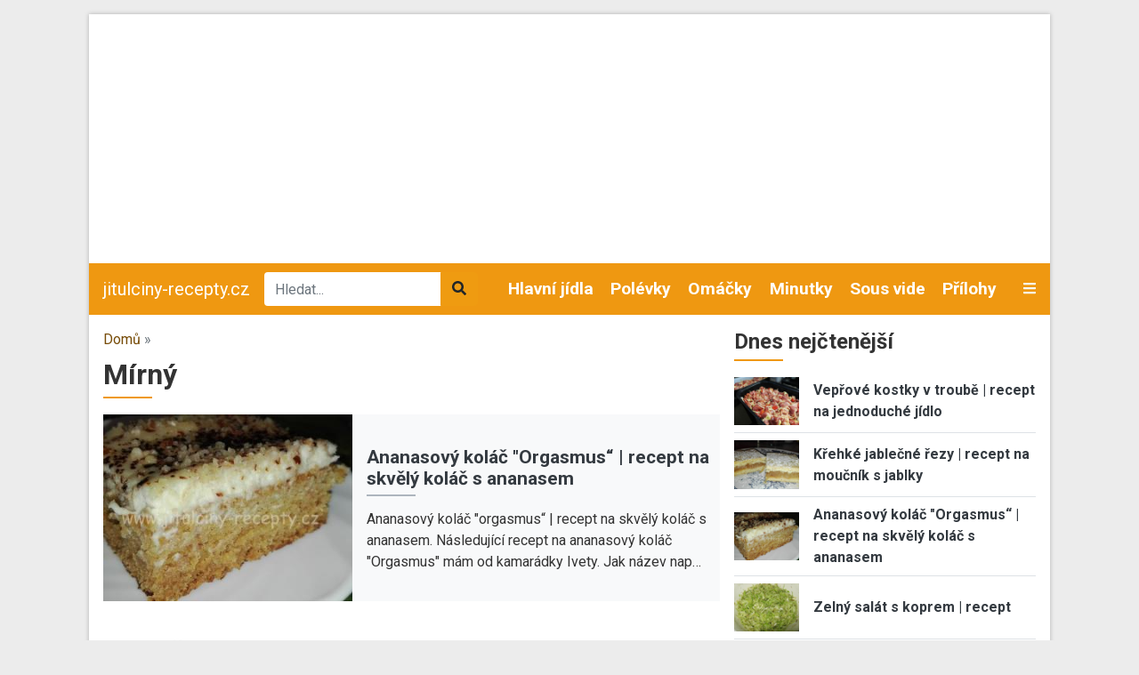

--- FILE ---
content_type: text/html; charset=UTF-8
request_url: https://www.jitulciny-recepty.cz/slozitost/mirny
body_size: 13502
content:
<!DOCTYPE html><html lang="cs" dir="ltr" prefix="og: https://ogp.me/ns#"><head><meta charset="utf-8" /><link rel="canonical" href="https://www.jitulciny-recepty.cz/slozitost/mirny" /><meta name="Generator" content="Drupal 9 (https://www.drupal.org)" /><meta name="MobileOptimized" content="width" /><meta name="HandheldFriendly" content="true" /><meta name="viewport" content="width=device-width, initial-scale=1.0" /><script src="https://www.google.com/recaptcha/api.js?hl=cs" async defer></script><link rel="icon" href="/core/misc/favicon.ico" type="image/vnd.microsoft.icon" /><link rel="alternate" type="application/rss+xml" title="Mírný" href="https://www.jitulciny-recepty.cz/taxonomy/term/932/all/feed" /><title>Mírný | jitulciny-recepty.cz</title><link rel="stylesheet" media="all" href="/sites/default/files/css/css_Cr1qY76Bu4kGzPgADRtYSRTWZ0NvJ50DphSUFHo_ycI.css" /><link rel="stylesheet" media="all" href="/sites/default/files/css/css_ruTplsrj9K0jyeox_C-3kLGl8lNYTy2pPyLy8qwQi5A.css" /><link rel="stylesheet" media="all" href="//fonts.googleapis.com/css2?family=Roboto:ital,wght@0,400;0,700;1,400&amp;display=swap" /><link rel="stylesheet" media="all" href="/sites/default/files/css/css_kP88-0Y_jNUI2pCsRBf1TcSZn0sLaNxmHRlJyWZ2DPE.css" /><script src="/libraries/fontawesome/js/all.min.js?v=6.1.0" defer></script><script src="/libraries/fontawesome/js/v4-shims.min.js?v=6.1.0" defer></script><link rel="shortcut icon" href="/themes/custom/favicons/jitulciny-recepty/favicon.ico" type="image/x-icon"><link rel="apple-touch-icon" sizes="180x180" href="/themes/custom/favicons/jitulciny-recepty/apple-touch-icon.png"><link rel="icon" type="image/png" sizes="32x32" href="/themes/custom/favicons/jitulciny-recepty/favicon-32x32.png"><link rel="icon" type="image/png" sizes="16x16" href="/themes/custom/favicons/jitulciny-recepty/favicon-16x16.png"><link rel="manifest" href="/themes/custom/favicons/jitulciny-recepty/site.webmanifest"><meta name="msapplication-TileColor" content="#ef9811"><meta name="theme-color" content="#ffffff"> <!-- Global site tag (gtag.js) - Google Ads: 975792979 --><script async src="https://www.googletagmanager.com/gtag/js?id=AW-975792979"></script><script>
window.dataLayer = window.dataLayer || [];
function gtag(){dataLayer.push(arguments);}
gtag('js', new Date());
gtag('config', 'AW-975792979');
</script><!-- Global site tag (gtag.js) - Google Analytics --><script async src="https://www.googletagmanager.com/gtag/js?id=G-5NK6T8KCDT"></script><script>
window.dataLayer = window.dataLayer || [];
function gtag(){dataLayer.push(arguments);}
gtag('js', new Date());
gtag('config', 'G-5NK6T8KCDT');
</script></head><body class="domain-jitulciny-recepty-cz path-taxonomy no-pr"><div id='adm-sticky'></div> <!-- Google Tag Manager (noscript) --> <noscript><iframe src="https://www.googletagmanager.com/ns.html?id=GTM-WBG4C6C"
height="0" width="0" style="display:none;visibility:hidden"></iframe></noscript> <!-- End Google Tag Manager (noscript) --> <a href="#main-content" class="d-none focusable"> Přejít k hlavnímu obsahu </a><div class="dialog-off-canvas-main-canvas" data-off-canvas-main-canvas><div id="page"><div class="container p-0 box-shadow container-main bg-white"><div class="text-center"><div class="block-content block-content--type-banner block-content--23 block-content--view-mode-full"><div class="block-content__content"><div id="adsense-leaderboard"></div></div></div></div> <header class="page-header"> <nav class="navbar navbar-expand-lg navbar-dark navbar-custom py-lg-0 position-relative"> <a href="/" class="navbar-brand">jitulciny-recepty.cz</a><div class="searchbox"><form class="mb-0" action="/hledat" method="get" id="views-exposed-form-search-page-1" accept-charset="UTF-8"><div class="m-0 input-group js-form-item form-item js-form-type-search-api-autocomplete form-item-search-api-fulltext js-form-item-search-api-fulltext"> <input data-drupal-selector="edit-search-api-fulltext" data-search-api-autocomplete-search="search" class="form-control border-0 form-autocomplete ui-autocomplete-input" placeholder="Hledat..." data-autocomplete-path="/search_api_autocomplete/search?display=page_1&amp;&amp;filter=search_api_fulltext" type="text" id="edit-search-api-fulltext" name="search_api_fulltext" autocomplete="off" required><div class="input-group-append"> <button class="btn btn-secondary" data-drupal-selector="edit-submit-search" type="submit" id="edit-submit-search"><i class="fas fa-search"></i></button></div></div></form></div><div class="collapse navbar-collapse" id="mainMenu"><ul class="navbar-nav ml-auto"><li class="nav-item"> <a class="nav-link" href="/category/hlavni-jidla">Hlavní jídla</a></li><li class="nav-item"> <a class="nav-link" href="/category/polevky">Polévky</a></li><li class="nav-item"> <a class="nav-link" href="/category/omacky">Omáčky</a></li><li class="nav-item"> <a class="nav-link" href="/category/minutky">Minutky</a></li><li class="nav-item"> <a class="nav-link" href="/category/sous-vide">Sous vide</a></li><li class="nav-item"> <a class="nav-link" href="/category/prilohy">Přílohy</a></li></ul></div> <a class="text-light toggle" data-toggle="collapse" href="#categories" role="button" aria-expanded="false" aria-controls="categories"> <i class="fas fa-bars"></i> </a><div id="categories" class="collapse p-3 position-absolute w-100 box-shadow"><div class="row"><div class="col-lg-3"><div class="mb-2"> <strong><a href="/category/buchty-moucniky">Buchty, moučníky…</a></strong></div><div class="mb-2"> <strong><a href="/category/chutovky">Chuťovky</a></strong></div><div class="mb-2"> <strong><a href="/category/do-30-minutek">Do 30 minutek…</a></strong></div><div class="mb-2"> <strong><a href="/category/domaci-medicina-napoje">Domácí medicína a nápoje</a></strong></div><div class="mb-2"> <strong><a href="/category/domaci-nanuky">Domácí nanuky</a></strong></div><div class="mb-2"> <strong><a href="/category/fotopostupy-na-dorty">Fotopostupy na dorty</a></strong></div><div class="mb-2"> <strong><a href="/category/grilovani">Grilování</a></strong></div><div class="mb-2"> <strong><a href="/category/hlavni-jidla">Hlavní jídla</a></strong></div></div><div class="col-lg-3"><div class="mb-2"> <strong><a href="/category/houby">Houby</a></strong></div><div class="mb-2"> <strong><a href="/category/kremy-naplne">Krémy, náplně…</a></strong></div><div class="mb-2"> <strong><a href="/category/kynute-testo">Kynuté těsto</a></strong></div><div class="mb-2"> <strong><a href="/category/listove-testo">Listové těsto</a></strong></div><div class="mb-2"> <strong><a href="/category/minutky">Minutky</a></strong></div><div class="mb-2"> <strong><a href="/category/omacky">Omáčky</a></strong></div><div class="mb-2"> <strong><a href="/category/pangas">Pangas</a></strong></div></div><div class="col-lg-3"><div class="mb-2"> <strong><a href="/category/piskotove-testo">Piškotové těsto</a></strong></div><div class="mb-2"> <strong><a href="/category/polevky">Polévky</a></strong></div><div class="mb-2"> <strong><a href="/category/pomaly-hrnec">Pomalý hrnec</a></strong></div><div class="mb-2"> <strong><a href="/category/pomazanky">Pomazánky</a></strong></div><div class="mb-2"> <strong><a href="/category/prilohy">Přílohy</a></strong></div><div class="mb-2"> <strong><a href="/category/recepty-2-v-1">Recepty 2 v 1</a></strong></div><div class="mb-2"> <strong><a href="/category/recepty-od-kajdy">Recepty od Kajdy</a></strong></div></div><div class="col-lg-3"><div class="mb-2"> <strong><a href="/category/salaty">Saláty</a></strong></div><div class="mb-2"> <strong><a href="/category/sladka-jidla">Sladká jídla</a></strong></div><div class="mb-2"> <strong><a href="/category/sous-vide">Sous vide</a></strong></div><div class="mb-2"> <strong><a href="/category/testoviny">Těstoviny</a></strong></div><div class="mb-2"> <strong><a href="/category/vanocni-cukrovi">Vánoční cukroví</a></strong></div><div class="mb-2"> <strong><a href="/category/zavareniny">Zavařeniny</a></strong></div><div class="mb-2"> <strong><a href="/category/z-papinaku">… z papiňáku</a></strong></div></div></div></div> </nav> </header> <main class="px-3 pt-3"><div class="row position-relative"><div class="col-md-8"> <section class="ad-track-1-scale"><div class="breadcrumbs pb-2 text-muted"> <a href="/">Domů</a> »</div> <article id="content"><div id="block-custom-page-title"><h1>Mírný</h1></div><div data-drupal-messages-fallback class="hidden"></div><div id="block-mainpagecontent"><div class="js-view-dom-id-d6987a9478e46745edbe4453533c14d0c4c320ea9ae45867e02e9805694d02d7"> <header><div><div class="js-view-dom-id-2b8a3d619a3dda944d20914234b7bd5a2fa8ea03c7cbe25a29c522203905aade"><div class="articles-slideshow pb-4 mb-3"><div class="views-row"> <article class="teaser teaser-article"><div class="bg-light"><div class="row align-items-center"><div class="col-6 col-md-5"><div class="image"> <a href="https://www.jitulciny-recepty.cz/ananasovy-kolac-orgasmus-recept-na-skvely-kolac-s-ananasem.html" hreflang="cs"><img loading="lazy" src="/sites/default/files/styles/rectangle_m/public/images/articles/10654/02-720x340.jpg?itok=PwcIAkwz" width="320" height="240" alt="Ananasový koláč &quot;Orgasmus“ | recept na skvělý koláč s ananasem" title="Ananasový koláč &quot;Orgasmus“ | recept na skvělý koláč s ananasem" class="img-fluid" /></a></div></div><div class="col-6 col-md-7 pr-3"><div class="category mb-1"></div> <strong class="title h3 active mb-1"><a href="https://www.jitulciny-recepty.cz/ananasovy-kolac-orgasmus-recept-na-skvely-kolac-s-ananasem.html" hreflang="cs">Ananasový koláč &quot;Orgasmus“ | recept na skvělý koláč s ananasem</a></strong><div class="perex d-none d-md-block"> Ananasový koláč "orgasmus“ | recept na skvělý koláč s ananasem. Následující recept na ananasový koláč "Orgasmus" mám od kamarádky Ivety. Jak název nap…</div></div></div></div></article></div><div class="views-row"> <article class="teaser teaser-article"><div class="bg-light"><div class="row align-items-center"><div class="col-6 col-md-5"><div class="image"> <a href="https://www.jitulciny-recepty.cz/holandsky-rizek-recept.html" hreflang="cs"><img loading="lazy" src="/sites/default/files/styles/rectangle_m/public/images/articles/10240/17154942.jpg?itok=IXndsYSV" width="320" height="240" alt="Holandský řízek | recept" title="Holandský řízek | recept" class="img-fluid" /></a></div></div><div class="col-6 col-md-7 pr-3"><div class="category mb-1"></div> <strong class="title h3 active mb-1"><a href="https://www.jitulciny-recepty.cz/holandsky-rizek-recept.html" hreflang="cs">Holandský řízek | recept</a></strong><div class="perex d-none d-md-block"> Holandský řízek | recept. &nbsp;Vyzkoušejte můj zaručený recept na vynikající holandské řízky. Z této dávky jsem měla&nbsp;osm opravdu pořádných holan…</div></div></div></div></article></div><div class="views-row"> <article class="teaser teaser-article"><div class="bg-light"><div class="row align-items-center"><div class="col-6 col-md-5"><div class="image"> <a href="https://www.jitulciny-recepty.cz/jednoducha-mrkvova-polevka-recept.html" hreflang="cs"><img loading="lazy" src="/sites/default/files/styles/rectangle_m/public/images/articles/10215/11343771.jpg?itok=eyGserBE" width="320" height="240" alt="Jednoduchá mrkvová polévka | recept " title="Jednoduchá mrkvová polévka | recept " class="img-fluid" /></a></div></div><div class="col-6 col-md-7 pr-3"><div class="category mb-1"></div> <strong class="title h3 active mb-1"><a href="https://www.jitulciny-recepty.cz/jednoducha-mrkvova-polevka-recept.html" hreflang="cs">Jednoduchá mrkvová polévka | recept </a></strong><div class="perex d-none d-md-block"> Jednoduchá mrkvová polévka | recept. Za následující recept vděčím známé Šárce Ž. Tipy na zeleninové polévky se hodí vždy. Dnes si spolu uvaříme mrkvov…</div></div></div></div></article></div><div class="views-row"> <article class="teaser teaser-article"><div class="bg-light"><div class="row align-items-center"><div class="col-6 col-md-5"><div class="image"> <a href="https://www.jitulciny-recepty.cz/babicciny-svitky-recept-na-skvele-palacinky.html" hreflang="cs"><img loading="lazy" src="/sites/default/files/styles/rectangle_m/public/images/articles/10324/15304264.jpg?itok=pUiR_k0y" width="320" height="240" alt="Babiččiny svítky | recept na piškot" title="Babiččiny svítky | recept na piškot" class="img-fluid" /></a></div></div><div class="col-6 col-md-7 pr-3"><div class="category mb-1"></div> <strong class="title h3 active mb-1"><a href="https://www.jitulciny-recepty.cz/babicciny-svitky-recept-na-skvele-palacinky.html" hreflang="cs">Babiččiny svítky | recept na skvělé palačinky</a></strong><div class="perex d-none d-md-block"> Babiččiny svítky | recept na skvělé palačinky. Poměr surovin je vychytaný, že se ani ten první svítek nepřilepí! Jsou to takové lepší palačinky. Pro n…</div></div></div></div></article></div><div class="views-row"> <article class="teaser teaser-article"><div class="bg-light"><div class="row align-items-center"><div class="col-6 col-md-5"><div class="image"> <a href="https://www.jitulciny-recepty.cz/cokoladovy-krem-na-dort-recept-na-vareny-cokoladovy-krem.html" hreflang="cs"><img loading="lazy" src="/sites/default/files/styles/rectangle_m/public/images/articles/10722/13_1.jpg?itok=8QPhILlV" width="320" height="240" alt="Čokoládový krém na dort | recept na vařený čokoládový krém" title="Čokoládový krém na dort | recept na vařený čokoládový krém" class="img-fluid" /></a></div></div><div class="col-6 col-md-7 pr-3"><div class="category mb-1"></div> <strong class="title h3 active mb-1"><a href="https://www.jitulciny-recepty.cz/cokoladovy-krem-na-dort-recept-na-vareny-cokoladovy-krem.html" hreflang="cs">Čokoládový krém na dort | recept na vařený čokoládový krém</a></strong><div class="perex d-none d-md-block"> Čokoládový krém na dort | recept na vařený čokoládový krém. Pokud jste milovníci kakaa a čokolády jako já, doporučuji vám připravit si do dortů nebo r…</div></div></div></div></article></div><div class="views-row"> <article class="teaser teaser-article"><div class="bg-light"><div class="row align-items-center"><div class="col-6 col-md-5"><div class="image"> <a href="https://www.jitulciny-recepty.cz/hovezi-znojemska-omacka-recept-na-klasickou-omacku.html" hreflang="cs"><img loading="lazy" src="/sites/default/files/styles/rectangle_m/public/images/articles/10638/6-720x340_3.jpg?itok=bWq_GdSb" width="320" height="240" alt="Hovězí znojemská omáčka | recept na klasickou omáčku " title="Hovězí znojemská omáčka | recept na klasickou omáčku " class="img-fluid" /></a></div></div><div class="col-6 col-md-7 pr-3"><div class="category mb-1"></div> <strong class="title h3 active mb-1"><a href="https://www.jitulciny-recepty.cz/hovezi-znojemska-omacka-recept-na-klasickou-omacku.html" hreflang="cs">Hovězí znojemská omáčka | recept na klasickou omáčku </a></strong><div class="perex d-none d-md-block"> Hovězí znojemská omáčka | recept na klasickou omáčku. Recept na hovězí znojemskou omáčku určitě v mnohých vzbudí vzpomínky na školní jídelny. Pokud se…</div></div></div></div></article></div><div class="views-row"> <article class="teaser teaser-article"><div class="bg-light"><div class="row align-items-center"><div class="col-6 col-md-5"><div class="image"> <a href="https://www.jitulciny-recepty.cz/skvely-ryzovy-nakyp-recept-na-sladke-jidlo.html" hreflang="cs"><img loading="lazy" src="/sites/default/files/styles/rectangle_m/public/images/articles/10321/17157524_1.jpg?itok=JnSxTR8Z" width="320" height="240" alt="Skvělý rýžový nákyp | recept na sladké jídlo" title="Skvělý rýžový nákyp | recept na sladké jídlo" class="img-fluid" /></a></div></div><div class="col-6 col-md-7 pr-3"><div class="category mb-1"></div> <strong class="title h3 active mb-1"><a href="https://www.jitulciny-recepty.cz/skvely-ryzovy-nakyp-recept-na-sladke-jidlo.html" hreflang="cs">Skvělý rýžový nákyp | recept na sladké jídlo</a></strong><div class="perex d-none d-md-block"> Skvělý rýžový nákyp | recept na sladké jídlo. Rýžový nákyp proslul neblahou pověstí, čímž jsou vinny školní jídelny. Následují recept vás přesvědčí, ž…</div></div></div></div></article></div><div class="views-row"> <article class="teaser teaser-article"><div class="bg-light"><div class="row align-items-center"><div class="col-6 col-md-5"><div class="image"> <a href="https://www.jitulciny-recepty.cz/hrk-hrk-rezy-dr-oetkera-recept-na-moucnik.html" hreflang="cs"><img loading="lazy" src="/sites/default/files/styles/rectangle_m/public/images/articles/10335/14779530.jpg?itok=byvyXskH" width="320" height="240" alt="Hrk, hrk řezy Dr. Oetkera | recept na moučník" title="Hrk, hrk řezy Dr. Oetkera | recept na moučník" class="img-fluid" /></a></div></div><div class="col-6 col-md-7 pr-3"><div class="category mb-1"></div> <strong class="title h3 active mb-1"><a href="https://www.jitulciny-recepty.cz/hrk-hrk-rezy-dr-oetkera-recept-na-moucnik.html" hreflang="cs">Hrk, hrk řezy Dr. Oetkera | recept na moučník</a></strong><div class="perex d-none d-md-block"> Hrk, hrk řezy Dr. Oetkera&nbsp; | recept na moučník. Následující recept na hrk, hrk řezy vás jistě nadchne. Se zdánlivě obyčejnými ingrediencemi vykou…</div></div></div></div></article></div><div class="views-row"> <article class="teaser teaser-article"><div class="bg-light"><div class="row align-items-center"><div class="col-6 col-md-5"><div class="image"> <a href="https://www.jitulciny-recepty.cz/perinkova-buchta-recept-na-moucnik.html" hreflang="cs"><img loading="lazy" src="/sites/default/files/styles/rectangle_m/public/images/articles/10358/6677261.jpg?itok=AUvAdQ4W" width="320" height="240" alt="Peřinková buchta | recept na moučník" title="Peřinková buchta | recept na moučník" class="img-fluid" /></a></div></div><div class="col-6 col-md-7 pr-3"><div class="category mb-1"></div> <strong class="title h3 active mb-1"><a href="https://www.jitulciny-recepty.cz/perinkova-buchta-recept-na-moucnik.html" hreflang="cs">Peřinková buchta | recept na moučník</a></strong><div class="perex d-none d-md-block"> Peřinková buchta | recept na moučník. Chystáte něco dobrého ke kávě na neděli nebo pro návštěvu, ale nechcete nebo jednoduše nemůžete věnovat přípravě…</div></div></div></div></article></div><div class="views-row"> <article class="teaser teaser-article"><div class="bg-light"><div class="row align-items-center"><div class="col-6 col-md-5"><div class="image"> <a href="https://www.jitulciny-recepty.cz/houbovy-gulas-recept-na-gulas-s-houbami.html" hreflang="cs"><img loading="lazy" src="/sites/default/files/styles/rectangle_m/public/images/articles/10504/5728403.jpg?itok=wmtgmSWI" width="320" height="240" alt="Houbový guláš | recept na guláš s houbami" title="Houbový guláš | recept na guláš s houbami" class="img-fluid" /></a></div></div><div class="col-6 col-md-7 pr-3"><div class="category mb-1"></div> <strong class="title h3 active mb-1"><a href="https://www.jitulciny-recepty.cz/houbovy-gulas-recept-na-gulas-s-houbami.html" hreflang="cs">Houbový guláš | recept na guláš s houbami</a></strong><div class="perex d-none d-md-block"> Houbový guláš | recept na guláš s houbami.&nbsp;Máte-li rádi guláš, vyzkoušejte jeho bezmasou variantu, uvidíte, že se vám po mase ani nezasteskne. Ho…</div></div></div></div></article></div></div></div></div> </header><div><h2>Nejnovější články v kategorii</h2><div class="views-row"> <article class="teaser teaser-article mb-3 pb-3 border-bottom"><div class="row align-items-center"><div class="col-6 col-md-5"><div class="image mb-2"> <a href="https://www.jitulciny-recepty.cz/masarykovo-cukrovi-recept-na-vanocni-cukrovi-od-hany-machalikove.html" hreflang="cs"><img loading="lazy" src="/sites/default/files/styles/rectangle_m/public/uvodni%20foto.jpg?itok=wIxltEua" width="320" height="240" alt="" class="img-fluid" /></a></div></div><div class="col-6 col-md-7"><div class="category mb-1"></div><div class="title h3 active mb-1"> <strong><a href="https://www.jitulciny-recepty.cz/masarykovo-cukrovi-recept-na-vanocni-cukrovi-od-hany-machalikove.html" hreflang="cs">Masarykovo cukroví | recept na vánoční cukroví od Hany Machalíkové</a></strong></div><div class="perex d-none d-md-block"> Masarykovo cukroví | recept na vánoční cukroví od Hany Machalíkové. Masarykovo cukroví je velice lahodné a ne příliš těžké na přípravu. Z mého receptu…</div></div></div></article></div><div class="views-row"> <article class="teaser teaser-article mb-3 pb-3 border-bottom"><div class="row align-items-center"><div class="col-6 col-md-5"><div class="image mb-2"> <a href="https://www.jitulciny-recepty.cz/houbovy-gulas-recept-na-gulas-s-houbami.html" hreflang="cs"><img loading="lazy" src="/sites/default/files/styles/rectangle_m/public/images/articles/10504/5728403.jpg?itok=wmtgmSWI" width="320" height="240" alt="Houbový guláš | recept na guláš s houbami" title="Houbový guláš | recept na guláš s houbami" class="img-fluid" /></a></div></div><div class="col-6 col-md-7"><div class="category mb-1"></div><div class="title h3 active mb-1"> <strong><a href="https://www.jitulciny-recepty.cz/houbovy-gulas-recept-na-gulas-s-houbami.html" hreflang="cs">Houbový guláš | recept na guláš s houbami</a></strong></div><div class="perex d-none d-md-block"> Houbový guláš | recept na guláš s houbami.&nbsp;Máte-li rádi guláš, vyzkoušejte jeho bezmasou variantu, uvidíte, že se vám po mase ani nezasteskne. Ho…</div></div></div></article></div><div class="ad mb-3 mb-lg-4 pb-3 border-bottom"><div class="block-content block-content--type-banner block-content--25 block-content--view-mode-full"><div class="block-content__content"><div id="adsense-all-term-in-feed"></div></div></div></div><div class="views-row"> <article class="teaser teaser-article mb-3 pb-3 border-bottom"><div class="row align-items-center"><div class="col-6 col-md-5"><div class="image mb-2"> <a href="https://www.jitulciny-recepty.cz/sterilovane-cesnekove-vyhonky.html" hreflang="cs"><img loading="lazy" src="/sites/default/files/styles/rectangle_m/public/03_2.jpg?itok=IEZDIUiL" width="320" height="240" alt="Sterilované česnekové výhonky" title="Sterilované česnekové výhonky" class="img-fluid" /></a></div></div><div class="col-6 col-md-7"><div class="category mb-1"></div><div class="title h3 active mb-1"> <strong><a href="https://www.jitulciny-recepty.cz/sterilovane-cesnekove-vyhonky.html" hreflang="cs">Sterilované česnekové výhonky</a></strong></div><div class="perex d-none d-md-block"> Dnes Vám přináším recept na sterilované česnekové výhonky. Výhonky z česneku, které se potom stejně ostříhají používám totiž jako delikatesku. Připrav…</div></div></div></article></div><div class="views-row"> <article class="teaser teaser-article mb-3 pb-3 border-bottom"><div class="row align-items-center"><div class="col-6 col-md-5"><div class="image mb-2"> <a href="https://www.jitulciny-recepty.cz/italske-tycky-od-peti.html" hreflang="cs"><img loading="lazy" src="/sites/default/files/styles/rectangle_m/public/06_2.jpg?itok=78on6-rm" width="320" height="240" alt="Italské tyčky od Péti" title="Italské tyčky od Péti" class="img-fluid" /></a></div></div><div class="col-6 col-md-7"><div class="category mb-1"></div><div class="title h3 active mb-1"> <strong><a href="https://www.jitulciny-recepty.cz/italske-tycky-od-peti.html" hreflang="cs">Italské tyčky od Péti</a></strong></div><div class="perex d-none d-md-block"> Italské tyčky od Péti | recept na vynikající tyčky. Chcete přichystat něco rychlého, dobrého jen tak na posezení a na mls? Mám pro vás recept na domác…</div></div></div></article></div><div class="views-row"> <article class="teaser teaser-article mb-3 pb-3 border-bottom"><div class="row align-items-center"><div class="col-6 col-md-5"><div class="image mb-2"> <a href="https://www.jitulciny-recepty.cz/babiccin-repovy-salat.html" hreflang="cs"><img loading="lazy" src="/sites/default/files/styles/rectangle_m/public/04_4.jpg?itok=ESsmoCWu" width="320" height="240" alt="Babiččin řepový salát" title="Babiččin řepový salát" class="img-fluid" /></a></div></div><div class="col-6 col-md-7"><div class="category mb-1"></div><div class="title h3 active mb-1"> <strong><a href="https://www.jitulciny-recepty.cz/babiccin-repovy-salat.html" hreflang="cs">Babiččin řepový salát</a></strong></div><div class="perex d-none d-md-block"> Babiččin řepový salát | recept na vynikající salát z červené řepy. Přemýšlíte, jak využít červenou řepu? Co takhle z ní udělat salát? Je to opravdu ne…</div></div></div></article></div><div class="views-row"> <article class="teaser teaser-article mb-3 pb-3 border-bottom"><div class="row align-items-center"><div class="col-6 col-md-5"><div class="image mb-2"> <a href="https://www.jitulciny-recepty.cz/babicciny-kruti-placicky.html" hreflang="cs"><img loading="lazy" src="/sites/default/files/styles/rectangle_m/public/04_3.jpg?itok=Iex5s2FB" width="320" height="240" alt="Babiččiny krůtí placičky" title="Babiččiny krůtí placičky" class="img-fluid" /></a></div></div><div class="col-6 col-md-7"><div class="category mb-1"></div><div class="title h3 active mb-1"> <strong><a href="https://www.jitulciny-recepty.cz/babicciny-kruti-placicky.html" hreflang="cs">Babiččiny krůtí placičky</a></strong></div><div class="perex d-none d-md-block"> Babiččiny krůtí placičky | recept na vynikající domácí placičky z krůtího masa. Přemýšlíte, jakou chuťovku uvařit rodině? Přináším vám recept na domác…</div></div></div></article></div><div class="views-row"> <article class="teaser teaser-article mb-3 pb-3 border-bottom"><div class="row align-items-center"><div class="col-6 col-md-5"><div class="image mb-2"> <a href="https://www.jitulciny-recepty.cz/domaci-omacka-la-uncle-bens-recept-na-domaci-omacku-pripominajici-uncle-bens.html" hreflang="cs"><img loading="lazy" src="/sites/default/files/styles/rectangle_m/public/03_0.jpg?itok=CVRzXIfx" width="320" height="240" alt="Domácí omáčka à la Uncle Ben&#039;s | recept na domácí omáčku připomínající Uncle Ben&#039;s" title="Domácí omáčka à la Uncle Ben&#039;s | recept na domácí omáčku připomínající Uncle Ben&#039;s" class="img-fluid" /></a></div></div><div class="col-6 col-md-7"><div class="category mb-1"></div><div class="title h3 active mb-1"> <strong><a href="https://www.jitulciny-recepty.cz/domaci-omacka-la-uncle-bens-recept-na-domaci-omacku-pripominajici-uncle-bens.html" hreflang="cs">Domácí omáčka à la Uncle Ben&#039;s | recept na domácí omáčku připomínající Uncle Ben&#039;s</a></strong></div><div class="perex d-none d-md-block"> Domácí omáčka à la Uncle Ben's | recept na domácí omáčku připomínající Uncle Ben's. Omáčky Uncle Ben's se těší veliké oblibě. Jejich cena je poměrně v…</div></div></div></article></div><div class="views-row"> <article class="teaser teaser-article mb-3 pb-3 border-bottom"><div class="row align-items-center"><div class="col-6 col-md-5"><div class="image mb-2"> <a href="https://www.jitulciny-recepty.cz/chia-cokoladovy-pudink-recept-na-dezert.html" hreflang="cs"><img loading="lazy" src="/sites/default/files/styles/rectangle_m/public/04_1.jpg?itok=R_YZyDKB" width="320" height="240" alt="Chia čokoládový pudink | recept na dezert" title="Chia čokoládový pudink | recept na dezert" class="img-fluid" /></a></div></div><div class="col-6 col-md-7"><div class="category mb-1"></div><div class="title h3 active mb-1"> <strong><a href="https://www.jitulciny-recepty.cz/chia-cokoladovy-pudink-recept-na-dezert.html" hreflang="cs">Chia čokoládový pudink | recept na dezert</a></strong></div><div class="perex d-none d-md-block"> Chia čokoládový pudink | recept na dezert. Chia semínka jsou semínky rostliny šalvěje hispánské. Doma je v horských oblastech Střední Ameriky. V posle…</div></div></div></article></div><div class="views-row"> <article class="teaser teaser-article mb-3 pb-3 border-bottom"><div class="row align-items-center"><div class="col-6 col-md-5"><div class="image mb-2"> <a href="https://www.jitulciny-recepty.cz/masarykovo-cukrovi-recept-na-vanocni-cukrovi.html" hreflang="cs"><img loading="lazy" src="/sites/default/files/styles/rectangle_m/public/07_0.jpg?itok=Yp3qH_Uj" width="320" height="240" alt="Masarykovo cukroví | recept na vánoční cukroví " title="Masarykovo cukroví | recept na vánoční cukroví " class="img-fluid" /></a></div></div><div class="col-6 col-md-7"><div class="category mb-1"></div><div class="title h3 active mb-1"> <strong><a href="https://www.jitulciny-recepty.cz/masarykovo-cukrovi-recept-na-vanocni-cukrovi.html" hreflang="cs">Masarykovo cukroví | recept na vánoční cukroví </a></strong></div><div class="perex d-none d-md-block"> Masarykovo cukroví | recept na vánoční cukroví od Hanky Machalíkové. Cukroví pojmenované po našem prvním prezidentovy je nejen vynikající, ale zároveň…</div></div></div></article></div><div class="views-row"> <article class="teaser teaser-article mb-3 pb-3 border-bottom"><div class="row align-items-center"><div class="col-6 col-md-5"><div class="image mb-2"> <a href="https://www.jitulciny-recepty.cz/babicciny-ledovky-recept-na-slepovane-cukrovi.html" hreflang="cs"><img loading="lazy" src="/sites/default/files/styles/rectangle_m/public/07.jpg?itok=EK7tsgXu" width="320" height="240" alt="Babiččiny ledovky | recept na slepované cukroví" title="Babiččiny ledovky | recept na slepované cukroví" class="img-fluid" /></a></div></div><div class="col-6 col-md-7"><div class="category mb-1"></div><div class="title h3 active mb-1"> <strong><a href="https://www.jitulciny-recepty.cz/babicciny-ledovky-recept-na-slepovane-cukrovi.html" hreflang="cs">Babiččiny ledovky | recept na slepované cukroví</a></strong></div><div class="perex d-none d-md-block"> Babiččiny ledovky | recept na slepované cukroví od Zdeňky Řehůřkové. Inspirace na vánoční cukroví se jistě hodí. Upečte si babiččiny ledovky. Výborné…</div></div></div></article></div></div> <nav class="pager" role="navigation" aria-labelledby="pagination-heading"><h4 id="pagination-heading" class="visually-hidden">Pagination</h4><ul class="pager__items js-pager__items"><li class="pager__item is-active"> <a href="?page=0" title="Aktuální stránka"> <span class="visually-hidden"> Aktuální stránka </span>1</a></li><li class="pager__item"> <a href="?page=1" title="Go to page 2"> <span class="visually-hidden"> Page </span>2</a></li><li class="pager__item"> <a href="?page=2" title="Go to page 3"> <span class="visually-hidden"> Page </span>3</a></li><li class="pager__item"> <a href="?page=3" title="Go to page 4"> <span class="visually-hidden"> Page </span>4</a></li><li class="pager__item"> <a href="?page=4" title="Go to page 5"> <span class="visually-hidden"> Page </span>5</a></li><li class="pager__item"> <a href="?page=5" title="Go to page 6"> <span class="visually-hidden"> Page </span>6</a></li><li class="pager__item"> <a href="?page=6" title="Go to page 7"> <span class="visually-hidden"> Page </span>7</a></li><li class="pager__item"> <a href="?page=7" title="Go to page 8"> <span class="visually-hidden"> Page </span>8</a></li><li class="pager__item"> <a href="?page=8" title="Go to page 9"> <span class="visually-hidden"> Page </span>9</a></li><li class="pager__item pager__item--ellipsis" role="presentation">&hellip;</li><li class="pager__item pager__item--next"> <a href="?page=1" title="Přejít na další stranu" rel="next"> <span class="visually-hidden">Následující stránka</span> <span aria-hidden="true">››</span> </a></li><li class="pager__item pager__item--last"> <a href="?page=13" title="Přejít na poslední stranu"> <span class="visually-hidden">Poslední stránka</span> <span aria-hidden="true">Poslední »</span> </a></li></ul> </nav> <a href="https://www.jitulciny-recepty.cz/taxonomy/term/932/all/feed" class="feed-icon"> Subscribe to Mírný</a></div></div> </article> </section></div><div class="col-md-4 order-lg-2 sidebar"> <aside class="ad-track-1-wrapper"><div class="ad-track-1-before"><div class="views-element-container" id="block-views-block-articles-block-7"><h2>Dnes nejčtenější</h2><div class="js-view-dom-id-70e151a5574b323c54a1230b044e823ddbb54e91da1bfb9c781e6a57170f8f33"><div class="views-row"> <article class="teaser teaser-article mb-2 pb-2 border-bottom"><div class="row align-items-center"><div class="col-3"><div class="image"> <a href="https://www.jitulciny-recepty.cz/veprove-kostky-v-troube-recept-na-jednoduche-jidlo.html" hreflang="cs"><img loading="lazy" src="/sites/default/files/styles/rectangle_m/public/images/articles/10721/1.jpg?itok=Hm5v1OpK" width="320" height="240" alt="Vepřové kostky v troubě | recept na jednoduché jídlo" title="Vepřové kostky v troubě | recept na jednoduché jídlo" class="img-fluid" /></a></div></div><div class="col-9"> <strong class="title"><a href="https://www.jitulciny-recepty.cz/veprove-kostky-v-troube-recept-na-jednoduche-jidlo.html" hreflang="cs">Vepřové kostky v troubě | recept na jednoduché jídlo</a></strong></div></div></article></div><div class="views-row"> <article class="teaser teaser-article mb-2 pb-2 border-bottom"><div class="row align-items-center"><div class="col-3"><div class="image"> <a href="https://www.jitulciny-recepty.cz/krehke-jablecne-rezy-recept-na-moucnik-s-jablky.html" hreflang="cs"><img loading="lazy" src="/sites/default/files/styles/rectangle_m/public/images/articles/10710/08_0.jpg?itok=acp6SxPo" width="320" height="240" alt="Křehké jablečné řezy | recept na moučník s jablky " title="Křehké jablečné řezy | recept na moučník s jablky " class="img-fluid" /></a></div></div><div class="col-9"> <strong class="title"><a href="https://www.jitulciny-recepty.cz/krehke-jablecne-rezy-recept-na-moucnik-s-jablky.html" hreflang="cs">Křehké jablečné řezy | recept na moučník s jablky </a></strong></div></div></article></div><div class="views-row"> <article class="teaser teaser-article mb-2 pb-2 border-bottom"><div class="row align-items-center"><div class="col-3"><div class="image"> <a href="https://www.jitulciny-recepty.cz/ananasovy-kolac-orgasmus-recept-na-skvely-kolac-s-ananasem.html" hreflang="cs"><img loading="lazy" src="/sites/default/files/styles/rectangle_m/public/images/articles/10654/02-720x340.jpg?itok=PwcIAkwz" width="320" height="240" alt="Ananasový koláč &quot;Orgasmus“ | recept na skvělý koláč s ananasem" title="Ananasový koláč &quot;Orgasmus“ | recept na skvělý koláč s ananasem" class="img-fluid" /></a></div></div><div class="col-9"> <strong class="title"><a href="https://www.jitulciny-recepty.cz/ananasovy-kolac-orgasmus-recept-na-skvely-kolac-s-ananasem.html" hreflang="cs">Ananasový koláč &quot;Orgasmus“ | recept na skvělý koláč s ananasem</a></strong></div></div></article></div><div class="views-row"> <article class="teaser teaser-article mb-2 pb-2 border-bottom"><div class="row align-items-center"><div class="col-3"><div class="image"> <a href="https://www.jitulciny-recepty.cz/zelny-salat-s-koprem-recept.html" hreflang="cs"><img loading="lazy" src="/sites/default/files/styles/rectangle_m/public/images/articles/10307/14731662.jpg?itok=KADmD6yd" width="320" height="240" alt="Zelný salát s koprem | recept" title="Zelný salát s koprem | recept" class="img-fluid" /></a></div></div><div class="col-9"> <strong class="title"><a href="https://www.jitulciny-recepty.cz/zelny-salat-s-koprem-recept.html" hreflang="cs">Zelný salát s koprem | recept</a></strong></div></div></article></div><div class="views-row"> <article class="teaser teaser-article mb-2 pb-2 border-bottom"><div class="row align-items-center"><div class="col-3"><div class="image"> <a href="https://www.jitulciny-recepty.cz/kureci-vyvar-z-pomaleho-hrnce-recept-na-dlouze-tazeny-vyvar.html" hreflang="cs"><img loading="lazy" src="/sites/default/files/styles/rectangle_m/public/04_2.jpg?itok=qSq7Ojrc" width="320" height="240" alt="Kuřecí vývar z pomalého hrnce | recept" title="Kuřecí vývar z pomalého hrnce | recept" class="img-fluid" /></a></div></div><div class="col-9"> <strong class="title"><a href="https://www.jitulciny-recepty.cz/kureci-vyvar-z-pomaleho-hrnce-recept-na-dlouze-tazeny-vyvar.html" hreflang="cs">Kuřecí vývar z pomalého hrnce | recept na dlouze tažený vývar</a></strong></div></div></article></div></div></div></div><div class="ad-track-1-full"><div class="ad-track-1-sticky"><div class="ad text-center"><div class="block-content block-content--type-banner block-content--5 block-content--view-mode-full"><div class="block-content__content"> <!-- Jitulciny-recepty.cz Half page boční panel (desktop) --><ins class="adsbygoogle" style="display:block" data-ad-client="ca-pub-7015050627938924" data-ad-slot="4578200884" data-ad-format="auto" data-full-width-responsive="true"></ins><script>
(adsbygoogle = window.adsbygoogle || []).push({});
</script></div></div></div></div></div><div class="ad-track-1-after"><div class="views-element-container" id="block-views-block-comments-recent-block-1"><h2>Poslední komentáře</h2><div class="js-view-dom-id-2b24b2f0ea72e2ba22f20ddf0047dea1aa2e20b376a8e3decfbc0f7a669c4191"><div class="views-row"><article class="teaser teaser-comment mb-2 pb-2 border-bottom"> <span class="title"> <a href="/comment/14442" hreflang="cs">Ahoj já dnes jsem zkoušela…</a> </span> <span class="changed small text-muted"> 2 roky 1 měsíc ago </span></article></div><div class="views-row"><article class="teaser teaser-comment mb-2 pb-2 border-bottom"> <span class="title"> <a href="/comment/14436" hreflang="cs">Obalovat jakékoliv cukroví v…</a> </span> <span class="changed small text-muted"> 2 roky 1 měsíc ago </span></article></div><div class="views-row"><article class="teaser teaser-comment mb-2 pb-2 border-bottom"> <span class="title"> <a href="/comment/14427" hreflang="cs">Curry (kari) korenie v…</a> </span> <span class="changed small text-muted"> 2 roky 2 měsíce ago </span></article></div><div class="views-row"><article class="teaser teaser-comment mb-2 pb-2 border-bottom"> <span class="title"> <a href="/comment/14415" hreflang="cs">Nesolím vývar. Opravdu až…</a> </span> <span class="changed small text-muted"> 2 roky 3 měsíce ago </span></article></div><div class="views-row"><article class="teaser teaser-comment mb-2 pb-2 border-bottom"> <span class="title"> <a href="/comment/14414" hreflang="cs">Solit, nebo nesolit? Vývar…</a> </span> <span class="changed small text-muted"> 2 roky 3 měsíce ago </span></article></div><div class="views-row"><article class="teaser teaser-comment mb-2 pb-2 border-bottom"> <span class="title"> <a href="/comment/14413" hreflang="cs">Nemáte v ingrediencích vůbec…</a> </span> <span class="changed small text-muted"> 2 roky 3 měsíce ago </span></article></div><div class="views-row"><article class="teaser teaser-comment mb-2 pb-2 border-bottom"> <span class="title"> <a href="/comment/14409" hreflang="cs">kolik stoji</a> </span> <span class="changed small text-muted"> 2 roky 4 měsíce ago </span></article></div><div class="views-row"><article class="teaser teaser-comment mb-2 pb-2 border-bottom"> <span class="title"> <a href="/comment/14406" hreflang="cs">Holanďan je zaručená lahoda,…</a> </span> <span class="changed small text-muted"> 2 roky 4 měsíce ago </span></article></div><div class="views-row"><article class="teaser teaser-comment mb-2 pb-2 border-bottom"> <span class="title"> <a href="/comment/14377" hreflang="cs">Neco je v receptu spatne…</a> </span> <span class="changed small text-muted"> 2 roky 5 měsíců ago </span></article></div><div class="views-row"><article class="teaser teaser-comment mb-2 pb-2 border-bottom"> <span class="title"> <a href="/comment/14376" hreflang="cs">Neco je v receptu spatne…</a> </span> <span class="changed small text-muted"> 2 roky 5 měsíců ago </span></article></div></div></div><div id="block-newslettersubscription"><div class="block-content block-content--type-basic block-content--30 block-content--view-mode-full"><div class="block-content__content"><div class="bg-primary p-3"><div class="mb-2 h4"><strong>Teď už vám neuteče žádný recept nebo návod.</strong></div><p>Všechny nové recepty, sezónní rady, tipy a návody najdete v pravidelném JakTak zpravodaji ve své e-mailové schránce. ZDARMA.</p><div class="mailchimp"><form class="webform-submission-form webform-submission-add-form webform-submission-ecomail-popup-form webform-submission-ecomail-popup-add-form webform-submission-ecomail-popup-taxonomy_term-932-form webform-submission-ecomail-popup-taxonomy_term-932-add-form webform-submission-ecomail-popup-taxonomy-term-932-add-form js-webform-details-toggle webform-details-toggle" data-drupal-selector="webform-submission-ecomail-popup-taxonomy-term-932-add-form-4" action="/slozitost/mirny" method="post" id="webform-submission-ecomail-popup-taxonomy-term-932-add-form--4" accept-charset="UTF-8"><div class="js-form-item form-item js-form-type-email form-item-email js-form-item-email"> <label for="edit-email--4" class="js-form-required form-required">Vaše e-mailová adresa</label> <input data-drupal-selector="edit-email" type="email" id="edit-email--4" name="email" value="" size="60" maxlength="254" class="form-email required" required="required" aria-required="true" /></div><div data-drupal-selector="edit-captcha" class="captcha"><input data-drupal-selector="edit-captcha-sid" type="hidden" name="captcha_sid" value="673855076" /><input data-drupal-selector="edit-captcha-token" type="hidden" name="captcha_token" value="6ymzG7h0yPO9Ad8JkYcqCT6h67G_vCx7oHBi0icyEgI" /><input data-drupal-selector="edit-captcha-response" type="hidden" name="captcha_response" value="Google no captcha" /><div class="g-recaptcha" data-sitekey="6LfomA0UAAAAAJvZaZMA04y2HLwgO66um5S9OiSj" data-theme="light" data-type="image"></div><input data-drupal-selector="edit-captcha-cacheable" type="hidden" name="captcha_cacheable" value="1" /></div><input class="webform-button--submit button button--primary js-form-submit form-submit" data-drupal-selector="edit-actions-submit-4" type="submit" id="edit-actions-submit--4" name="op" value="Odeslat" /><input autocomplete="off" data-drupal-selector="form-bfjvs3cfa4cbrp4irhv7o40us0aedpkkopc3pirzhkk" type="hidden" name="form_build_id" value="form-bfJVS3cfA4Cbrp4iRHv7o40uS0AEDPkKoPC3pIRzhkk" /><input data-drupal-selector="edit-webform-submission-ecomail-popup-taxonomy-term-932-add-form-4" type="hidden" name="form_id" value="webform_submission_ecomail_popup_taxonomy_term_932_add_form" /></form></div></div></div></div></div><div id="block-newslettersubscription-2"><div class="block-content block-content--type-basic block-content--30 block-content--view-mode-full"><div class="block-content__content"><div class="bg-primary p-3"><div class="mb-2 h4"><strong>Teď už vám neuteče žádný recept nebo návod.</strong></div><p>Všechny nové recepty, sezónní rady, tipy a návody najdete v pravidelném JakTak zpravodaji ve své e-mailové schránce. ZDARMA.</p><div class="mailchimp"><form class="webform-submission-form webform-submission-add-form webform-submission-ecomail-popup-form webform-submission-ecomail-popup-add-form webform-submission-ecomail-popup-taxonomy_term-932-form webform-submission-ecomail-popup-taxonomy_term-932-add-form webform-submission-ecomail-popup-taxonomy-term-932-add-form js-webform-details-toggle webform-details-toggle" data-drupal-selector="webform-submission-ecomail-popup-taxonomy-term-932-add-form-5" action="/slozitost/mirny" method="post" id="webform-submission-ecomail-popup-taxonomy-term-932-add-form--5" accept-charset="UTF-8"><div class="js-form-item form-item js-form-type-email form-item-email js-form-item-email"> <label for="edit-email--5" class="js-form-required form-required">Vaše e-mailová adresa</label> <input data-drupal-selector="edit-email" type="email" id="edit-email--5" name="email" value="" size="60" maxlength="254" class="form-email required" required="required" aria-required="true" /></div><div data-drupal-selector="edit-captcha" class="captcha"><input data-drupal-selector="edit-captcha-sid" type="hidden" name="captcha_sid" value="673855077" /><input data-drupal-selector="edit-captcha-token" type="hidden" name="captcha_token" value="6zU9zu8V-FgUqbynn1XtwNtJmvLOcAntoW_zglv8RoI" /><input data-drupal-selector="edit-captcha-response" type="hidden" name="captcha_response" value="Google no captcha" /><div class="g-recaptcha" data-sitekey="6LfomA0UAAAAAJvZaZMA04y2HLwgO66um5S9OiSj" data-theme="light" data-type="image"></div><input data-drupal-selector="edit-captcha-cacheable" type="hidden" name="captcha_cacheable" value="1" /></div><input class="webform-button--submit button button--primary js-form-submit form-submit" data-drupal-selector="edit-actions-submit-5" type="submit" id="edit-actions-submit--5" name="op" value="Odeslat" /><input autocomplete="off" data-drupal-selector="form-h4whd0fio1m1psqrnxqd6henq8xkwa6g-yeu8secluw" type="hidden" name="form_build_id" value="form-H4whD0fIo1M1PsqrNxQd6HeNq8xkwA6g-yeu8seCLuw" /><input data-drupal-selector="edit-webform-submission-ecomail-popup-taxonomy-term-932-add-form-5" type="hidden" name="form_id" value="webform_submission_ecomail_popup_taxonomy_term_932_add_form" /></form></div></div></div></div></div></div> </aside></div></div> </main> <footer class="px-3 page-footer" role="contentinfo"><div class="border-top pt-3"><div class="row"><div class="col-md-3"><div class="h3 title active"><a href="https://jaktak.cz">jaktak.cz</a></div><div class="js-view-dom-id-4c77baa366d21d4b70be530ff02ffdab8c1999b6b0e65a380e9172c791aba4d1"><div class="views-row"><article class="teaser teaser-article mb-2 pb-2 border-bottom"><div class="row align-items-center"><div class="col-6 col-lg-12"><div class="image mb-2"> <a href="https://www.jaktak.cz/jak-ziskat-rychle-penize-bez-splatek-zkuste-novou-alternativu-k-beznym-resenim.html" hreflang="cs"><img loading="lazy" src="/sites/default/files/styles/rectangle_m/public/node/article/field_image/AdobeStock_207115856.jpeg?itok=kQhf5fp2" width="320" height="240" alt="" class="img-fluid" /></a></div></div><div class="col-6 col-lg-12"> <strong class="title"><a href="https://www.jaktak.cz/jak-ziskat-rychle-penize-bez-splatek-zkuste-novou-alternativu-k-beznym-resenim.html">Jak získat rychlé peníze bez splátek? Zkuste novou…</a></strong></div></div></article></div></div><div class="js-view-dom-id-a1405cd09034687cfb8d5c0b15e9bcb42eb70b7a3311512726cb55f36da467ab"><div class="views-row"><article class="teaser teaser-article mb-3"><div class="title"> <a href="https://www.jaktak.cz/jake-jsou-typy-nastennych-hodin-jak-se-v-nich-vyznat.html">Jaké jsou typy nástěnných hodin a jak se v nich vy…</a></div></article></div><div class="views-row"><article class="teaser teaser-article mb-3"><div class="title"> <a href="https://www.jaktak.cz/chytre-sazkove-strategie-na-mostbetu-v-ceske-republice.html">Chytré Sázkové Strategie na Mostbetu v České Repub…</a></div></article></div><div class="views-row"><article class="teaser teaser-article mb-3"><div class="title"> <a href="https://www.jaktak.cz/scrubsy-vic-nez-jen-pracovni-odev.html">Scrubsy – víc než jen pracovní oděv</a></div></article></div><div class="views-row"><article class="teaser teaser-article mb-3"><div class="title"> <a href="https://www.jaktak.cz/jaky-bude-rok-2026-podle-numerologie-cas-odpovednosti-rovnovahy-rozhodnuti.html">Jaký bude rok 2026 podle numerologie: čas odpovědn…</a></div></article></div><div class="views-row"><article class="teaser teaser-article mb-3"><div class="title"> <a href="https://www.jaktak.cz/jak-vyuzit-cervenou-cocku-na-novy-rok-tradice-lehkost-dobry-novorocni-start.html">Jak využít červenou čočku na Nový rok: tradice, le…</a></div></article></div><div class="views-row"><article class="teaser teaser-article mb-3"><div class="title"> <a href="https://www.jaktak.cz/jak-pripravit-oblibenou-chlebickovou-tabuli-na-valentyna-ci-jinou-oslavu.html">Jak připravit oblíbenou chlebíčkovou tabuli na Val…</a></div></article></div></div></div><div class="col-md-3"><div class="h3 title active"><a href="https://hobbys.cz">hobbys.cz</a></div><div class="js-view-dom-id-f979b431906d8d7cca7f3e54f3457757fd0d8724fd91bec0ca888743dfa119f8"><div class="views-row"><article class="teaser teaser-article mb-2 pb-2 border-bottom"><div class="row align-items-center"><div class="col-6 col-lg-12"><div class="image mb-2"> <a href="https://www.hobbys.cz/sazejte-chytre-na-cestach-aplikace-mostbet-online-sazeni-nove-generace.html" hreflang="cs"><img loading="lazy" src="/sites/default/files/styles/rectangle_m/public/node/article/field_image/play-593207_960_720%20%281%29.jpg?itok=q2EOwN1d" width="320" height="240" alt="" class="img-fluid" /></a></div></div><div class="col-6 col-lg-12"> <strong class="title"><a href="https://www.hobbys.cz/sazejte-chytre-na-cestach-aplikace-mostbet-online-sazeni-nove-generace.html">Sázejte Chytře na Cestách – Aplikace Mostbet a Onl…</a></strong></div></div></article></div></div><div class="js-view-dom-id-0d470b86fcc2f595abb9a464b48d0ca295534e9f8e8c7fedb4acde97d6c23d10"><div class="views-row"><article class="teaser teaser-article mb-3"><div class="title"> <a href="https://www.hobbys.cz/zimni-zahrada-nebo-staci-zastineni-terasy.html">Zimní zahrada, nebo stačí zastínění terasy?</a></div></article></div><div class="views-row"><article class="teaser teaser-article mb-3"><div class="title"> <a href="https://www.hobbys.cz/plinko-v-mobilu-zabava-ktera-se-vejde-do-tve-kapsy.html">Plinko v mobilu: Zábava, která se vejde do tvé kap…</a></div></article></div><div class="views-row"><article class="teaser teaser-article mb-3"><div class="title"> <a href="https://www.hobbys.cz/jak-se-meni-kurzy-po-100-sazkach-skryta-logika-uprav-linie-ve-stawkibet.html">Jak se mění kurzy po 100 sázkách: skrytá logika úp…</a></div></article></div><div class="views-row"><article class="teaser teaser-article mb-3"><div class="title"> <a href="https://www.hobbys.cz/uvnitr-parimatch-studios-jak-vznikaji-digitalni-kampane-ktere-pusobi-lidsky.html">Uvnitř Parimatch Studios: Jak vznikají digitální k…</a></div></article></div><div class="views-row"><article class="teaser teaser-article mb-3"><div class="title"> <a href="https://www.hobbys.cz/parimatch-nova-era-sportovniho-obsahu.html">Parimatch a nová éra sportovního obsahu</a></div></article></div><div class="views-row"><article class="teaser teaser-article mb-3"><div class="title"> <a href="https://www.hobbys.cz/z-ulice-na-obrazovku-jak-parimatch-prinasi-mistni-sport-ke-globalnimu-publiku.html">Z ulice na obrazovku: Jak Parimatch přináší místní…</a></div></article></div></div></div><div class="col-md-3"><div class="h3 title active"><a href="https://staroceskerecepty.cz">staroceskerecepty.cz</a></div><div class="js-view-dom-id-971d701f5fac191d64e6d229a6576a84c061e8e1a163a4012d7954755ad6463b"><div class="views-row"><article class="teaser teaser-article mb-2 pb-2 border-bottom"><div class="row align-items-center"><div class="col-6 col-lg-12"><div class="image mb-2"> <a href="https://www.staroceskerecepty.cz/top-5-receptu-ktere-zvladnete-pripravit-i-pri-hrani-plinka.html" hreflang="cs"><img loading="lazy" src="/sites/default/files/styles/rectangle_m/public/node/article/field_image/food-3060464_1280.jpg?itok=oMKM6H8J" width="320" height="240" alt="" class="img-fluid" /></a></div></div><div class="col-6 col-lg-12"> <strong class="title"><a href="https://www.staroceskerecepty.cz/top-5-receptu-ktere-zvladnete-pripravit-i-pri-hrani-plinka.html">Top 5 receptů, které zvládnete připravit i při hra…</a></strong></div></div></article></div></div><div class="js-view-dom-id-fd66c0836fe2eb29faf6ee291ea00f2de1815ffa4488559589991fe4ae44d364"><div class="views-row"><article class="teaser teaser-article mb-3"><div class="title"> <a href="https://www.staroceskerecepty.cz/jak-si-pripravit-kasinovy-brunch-pokrmy-pro-pohodovy-den-u-hrani-online-kasinovych-her.html">Jak si připravit kasinový brunch: Pokrmy pro pohod…</a></div></article></div><div class="views-row"><article class="teaser teaser-article mb-3"><div class="title"> <a href="https://www.staroceskerecepty.cz/jak-upect-jablecny-tvarohac-regionalni-recepty.html">Jak upéct jablečný tvaroháč | regionální recepty</a></div></article></div><div class="views-row"><article class="teaser teaser-article mb-3"><div class="title"> <a href="https://www.staroceskerecepty.cz/bramborove-kroketky-s-makovou-omackou-podle-anuse-kejrove.html">Bramborové kroketky s makovou omáčkou podle Anuše…</a></div></article></div><div class="views-row"><article class="teaser teaser-article mb-3"><div class="title"> <a href="https://www.staroceskerecepty.cz/recepty-z-masa/plnene-veprove-zebirko-bajecny-tip-nejen-na-svatecni-stul">Plněné vepřové žebírko: Báječný tip nejen na sváte…</a></div></article></div><div class="views-row"><article class="teaser teaser-article mb-3"><div class="title"> <a href="https://www.staroceskerecepty.cz/jak-pripravit-kavovy-liker-podle-nasich-babicek-ze-stareho-receptare.html">Jak připravit kávový likér podle našich babiček |…</a></div></article></div><div class="views-row"><article class="teaser teaser-article mb-3"><div class="title"> <a href="https://www.staroceskerecepty.cz/jak-pripravit-posvicenskou-husu-po-starocesku-recept-na-polevku-2-hlavni-chod.html">Jak připravit posvícenskou husu po staročesku | re…</a></div></article></div></div></div><div class="col-md-3"><div class="h3 title active"><a href="https://pomazanky-recepty.cz">pomazanky-recepty.cz</a></div><div class="js-view-dom-id-212a4d5dff7d7d42746ef419ccaf0de7ca3992257ebb25a417344120c55edf54"><div class="views-row"><article class="teaser teaser-article mb-2 pb-2 border-bottom"><div class="row align-items-center"><div class="col-6 col-lg-12"><div class="image mb-2"> <a href="https://www.pomazanky-recepty.cz/jidla-ktera-nachystat-na-vecirek-s-tematem-online-kasina.html" hreflang="cs"><img loading="lazy" src="/sites/default/files/styles/rectangle_m/public/node/article/field_image/platter-2009590_1280.jpg?itok=MLB7Vdme" width="320" height="240" alt="" class="img-fluid" /></a></div></div><div class="col-6 col-lg-12"> <strong class="title"><a href="https://www.pomazanky-recepty.cz/jidla-ktera-nachystat-na-vecirek-s-tematem-online-kasina.html">Jídla, která nachystat na večírek s tématem online…</a></strong></div></div></article></div></div><div class="js-view-dom-id-f17bc1613358ba228bc43242a84d238f9e5c3f98f3b95e92aaa8331450f14c0c"><div class="views-row"><article class="teaser teaser-article mb-3"><div class="title"> <a href="https://www.pomazanky-recepty.cz/jak-na-netradicni-exotickou-mrkvovou-pomazanku.html">Jak na netradiční exotickou mrkvovou pomazánku</a></div></article></div><div class="views-row"><article class="teaser teaser-article mb-3"><div class="title"> <a href="https://www.pomazanky-recepty.cz/jak-udelat-salat-s-krabimi-tycinkami-7-jinak-recepty.html">Jak udělat salát s krabími tyčinkami 7× jinak | re…</a></div></article></div><div class="views-row"><article class="teaser teaser-article mb-3"><div class="title"> <a href="https://www.pomazanky-recepty.cz/jednoduche-pomazanky-z-tvarohu-12-variant-rychle-recepty.html">Jednoduché pomazánky z tvarohu – 12 variant | rych…</a></div></article></div><div class="views-row"><article class="teaser teaser-article mb-3"><div class="title"> <a href="https://www.pomazanky-recepty.cz/jak-udelat-pomazanku-s-olomouckymi-tvaruzky-4-recepty.html">Jak udělat pomazánku s olomouckými tvarůžky |4 rec…</a></div></article></div><div class="views-row"><article class="teaser teaser-article mb-3"><div class="title"> <a href="https://www.pomazanky-recepty.cz/jak-udelat-syrovy-salat-tak-abyste-si-pochutnali-mame-tip-2-recepty.html">Jak udělat sýrový salát tak, abyste si pochutnali?…</a></div></article></div><div class="views-row"><article class="teaser teaser-article mb-3"><div class="title"> <a href="https://www.pomazanky-recepty.cz/jak-udelat-4-druhy-lahudkovych-syrovych-pomazanek-retro-recepty.html">Jak udělat 4 druhy lahůdkových sýrových pomazánek…</a></div></article></div></div></div><div class="footer-menu text-center border-top py-3 w-100"><div class="ml-auto mr-auto"> <a href="http://www.jitulciny-recepty.cz">jitulciny-recepty.cz</a> | <a href="/kontakty.htm">Kontakty</a> | <a href="/reklama.htm">Reklama</a> | <a href="/napoveda.htm">Nápověda</a> | <a href="/podminky-1">Podmínky</a> | <a href="/soukromi-1">Soukromí</a> | <a href="/sitemap">Mapa stránek</a></div></div><div class="community w-100 pt-3 pb-3 border-top"><div class="row align-items-center text-center"><div class="col-6 col-md-3 border-right py-3"><div class="d-inline-block ml-auto mr-auto"><div class="d-flex align-items-center"><div class="icon text-primary mr-2"> <i class="far fa-newspaper fa-2x"></i></div><div class="title"> <a href="/odber-novinek">Odběr novinek</a></div></div></div></div><div class="col-6 col-md-3 border-right py-3"><div class="d-inline-block ml-auto mr-auto"><div class="d-flex align-items-center ml-auto mr-auto"><div class="icon text-primary mr-2"> <i class="fab fa-facebook fa-2x mr-2"></i></div><div class="title"> <a href="https://www.facebook.com/jaktak/" target="_blank">Facebook</a></div></div></div></div><div class="col-6 col-md-3 border-right py-3"><div class="d-inline-block ml-auto mr-auto"><div class="d-flex align-items-center ml-auto mr-auto"><div class="icon text-primary mr-2"> <i class="fab fa-instagram fa-2x mr-2"></i></div><div class="title"> <a href="https://www.instagram.com/jaktakcz/" target="_blank">Instagram</a></div></div></div></div><div class="col-6 col-md-3 border-right py-3"><div class="d-inline-block ml-auto mr-auto"><div class="d-flex align-items-center ml-auto mr-auto"><div class="icon text-primary mr-2"> <i class="fas fa-rss fa-2x mr-2"></i></div><div class="title"> <a href="/rss.xml">RSS</a></div></div></div></div></div></div></div></div><div class="copyright text-center pt-3 pb-3 pb-0 border-top">© 2020 jaktak.cz | <a href="https://reklamkaplzen.cz" target="_blank">Reklamka Plzeň</a></div> </footer></div> <a href="#" class="scroll-top smooth-scroll"><i class="fas fa-angle-up"></i></a></div></div><script type="application/json" data-drupal-selector="drupal-settings-json">{"path":{"baseUrl":"\/","scriptPath":null,"pathPrefix":"","currentPath":"taxonomy\/term\/932","currentPathIsAdmin":false,"isFront":false,"currentLanguage":"cs"},"pluralDelimiter":"\u0003","suppressDeprecationErrors":true,"ajaxPageState":{"libraries":"captcha\/base,custom\/global-scripts,custom\/global-styling,extlink\/drupal.extlink,fontawesome\/fontawesome.svg,fontawesome\/fontawesome.svg.shim,simple_popup_blocks\/simple_popup_blocks,system\/base,views\/views.ajax,views\/views.module,webform\/webform.element.details.save,webform\/webform.element.details.toggle,webform\/webform.element.message,webform\/webform.form","theme":"custom","theme_token":null},"ajaxTrustedUrl":{"form_action_p_pvdeGsVG5zNF_XLGPTvYSKCf43t8qZYSwcfZl2uzM":true},"simple_popup_blocks":{"settings":[{"identifier":"block-newslettersubscription","uid":"newsletter_subscription","type":"0","css_selector":"1","layout":"3","visit_counts":"1","overlay":"0","trigger_method":"0","trigger_selector":"#custom-css-id","enable_escape":"1","delay":"10","minimize":"0","close":"1","use_time_frequency":"0","time_frequency":"3600","show_minimized_button":"0","width":"400","cookie_expiry":"100","status":"1","trigger_width":""},{"identifier":"block-newslettersubscription-2","uid":"newsletter_subscription_close","type":"0","css_selector":"1","layout":"3","visit_counts":"1","overlay":"0","trigger_method":"2","trigger_selector":"#custom-css-id","enable_escape":"1","delay":"0","minimize":"0","close":"1","use_time_frequency":"0","time_frequency":"3600","show_minimized_button":"0","width":"400","cookie_expiry":"100","status":"1","trigger_width":"960"}]},"data":{"extlink":{"extTarget":true,"extTargetNoOverride":false,"extNofollow":false,"extNoreferrer":false,"extFollowNoOverride":false,"extClass":"0","extLabel":"(odkaz je extern\u00ed)","extImgClass":false,"extSubdomains":true,"extExclude":"","extInclude":"","extCssExclude":"","extCssExplicit":"","extAlert":false,"extAlertText":"Tento odkaz v\u00e1s zavede na extern\u00ed webov\u00e9 str\u00e1nky. Nejsme zodpov\u011bdni za jejich obsah.","mailtoClass":"0","mailtoLabel":"(link sends email)","extUseFontAwesome":false,"extIconPlacement":"append","extFaLinkClasses":"fa fa-external-link","extFaMailtoClasses":"fa fa-envelope-o","whitelistedDomains":null}},"views":{"ajax_path":"\/views\/ajax","ajaxViews":{"views_dom_id:f17bc1613358ba228bc43242a84d238f9e5c3f98f3b95e92aaa8331450f14c0c":{"view_name":"articles","view_display_id":"block_10","view_args":"pomazanky_recepty_cz","view_path":"\/taxonomy\/term\/932","view_base_path":"feed","view_dom_id":"f17bc1613358ba228bc43242a84d238f9e5c3f98f3b95e92aaa8331450f14c0c","pager_element":0},"views_dom_id:212a4d5dff7d7d42746ef419ccaf0de7ca3992257ebb25a417344120c55edf54":{"view_name":"articles","view_display_id":"block_9","view_args":"pomazanky_recepty_cz","view_path":"\/taxonomy\/term\/932","view_base_path":"feed","view_dom_id":"212a4d5dff7d7d42746ef419ccaf0de7ca3992257ebb25a417344120c55edf54","pager_element":0},"views_dom_id:fd66c0836fe2eb29faf6ee291ea00f2de1815ffa4488559589991fe4ae44d364":{"view_name":"articles","view_display_id":"block_10","view_args":"staroceskerecepty_cz","view_path":"\/taxonomy\/term\/932","view_base_path":"feed","view_dom_id":"fd66c0836fe2eb29faf6ee291ea00f2de1815ffa4488559589991fe4ae44d364","pager_element":0},"views_dom_id:971d701f5fac191d64e6d229a6576a84c061e8e1a163a4012d7954755ad6463b":{"view_name":"articles","view_display_id":"block_9","view_args":"staroceskerecepty_cz","view_path":"\/taxonomy\/term\/932","view_base_path":"feed","view_dom_id":"971d701f5fac191d64e6d229a6576a84c061e8e1a163a4012d7954755ad6463b","pager_element":0},"views_dom_id:0d470b86fcc2f595abb9a464b48d0ca295534e9f8e8c7fedb4acde97d6c23d10":{"view_name":"articles","view_display_id":"block_10","view_args":"hobbys_cz","view_path":"\/taxonomy\/term\/932","view_base_path":"feed","view_dom_id":"0d470b86fcc2f595abb9a464b48d0ca295534e9f8e8c7fedb4acde97d6c23d10","pager_element":0},"views_dom_id:f979b431906d8d7cca7f3e54f3457757fd0d8724fd91bec0ca888743dfa119f8":{"view_name":"articles","view_display_id":"block_9","view_args":"hobbys_cz","view_path":"\/taxonomy\/term\/932","view_base_path":"feed","view_dom_id":"f979b431906d8d7cca7f3e54f3457757fd0d8724fd91bec0ca888743dfa119f8","pager_element":0},"views_dom_id:a1405cd09034687cfb8d5c0b15e9bcb42eb70b7a3311512726cb55f36da467ab":{"view_name":"articles","view_display_id":"block_10","view_args":"jaktak_cz","view_path":"\/taxonomy\/term\/932","view_base_path":"feed","view_dom_id":"a1405cd09034687cfb8d5c0b15e9bcb42eb70b7a3311512726cb55f36da467ab","pager_element":0},"views_dom_id:4c77baa366d21d4b70be530ff02ffdab8c1999b6b0e65a380e9172c791aba4d1":{"view_name":"articles","view_display_id":"block_9","view_args":"jaktak_cz","view_path":"\/taxonomy\/term\/932","view_base_path":"feed","view_dom_id":"4c77baa366d21d4b70be530ff02ffdab8c1999b6b0e65a380e9172c791aba4d1","pager_element":0},"views_dom_id:2b8a3d619a3dda944d20914234b7bd5a2fa8ea03c7cbe25a29c522203905aade":{"view_name":"articles","view_display_id":"block_12","view_args":"932","view_path":"\/taxonomy\/term\/932","view_base_path":"feed","view_dom_id":"2b8a3d619a3dda944d20914234b7bd5a2fa8ea03c7cbe25a29c522203905aade","pager_element":0},"views_dom_id:70e151a5574b323c54a1230b044e823ddbb54e91da1bfb9c781e6a57170f8f33":{"view_name":"articles","view_display_id":"block_7","view_args":"","view_path":"\/taxonomy\/term\/932","view_base_path":"feed","view_dom_id":"70e151a5574b323c54a1230b044e823ddbb54e91da1bfb9c781e6a57170f8f33","pager_element":0}}},"user":{"uid":0,"permissionsHash":"0e564c83d47a73a485596fb06d63bed1754f125271c179c301958099c2d99cb5"}}</script><script src="/core/assets/vendor/jquery/jquery.min.js?v=3.6.3"></script><script src="/core/misc/polyfills/element.matches.js?v=9.5.3"></script><script src="/core/misc/polyfills/object.assign.js?v=9.5.3"></script><script src="/core/misc/polyfills/nodelist.foreach.js?v=9.5.3"></script><script src="/core/assets/vendor/css-escape/css.escape.js?v=1.5.1"></script><script src="/core/assets/vendor/es6-promise/es6-promise.auto.min.js?v=4.2.8"></script><script src="/core/assets/vendor/once/once.min.js?v=1.0.1"></script><script src="/core/assets/vendor/jquery-once/jquery.once.min.js?v=2.2.3"></script><script src="/core/misc/drupalSettingsLoader.js?v=9.5.3"></script><script src="/sites/default/files/languages/cs_8tohmf3BRiGAERMUw7hwldDFCDs_6x0wK-Tg8liVfZo.js?se5cn0"></script><script src="/core/misc/drupal.js?v=9.5.3"></script><script src="/core/misc/drupal.init.js?v=9.5.3"></script><script src="/core/assets/vendor/tabbable/index.umd.min.js?v=5.3.3"></script><script src="/core/misc/jquery.once.bc.js?v=9.5.3"></script><script src="/modules/contrib/simple_popup_blocks/js/simple_popup_blocks.js?v=9.5.3"></script><script src="//stackpath.bootstrapcdn.com/bootstrap/4.5.2/js/bootstrap.min.js" crossorigin="anonymous"></script><script src="/themes/custom/js/jquery.sticky-kit.min.js?se5cn0"></script><script src="/themes/custom/js/scripts.js?se5cn0"></script><script src="/modules/contrib/extlink/extlink.js?v=9.5.3"></script><script src="/core/assets/vendor/jquery-form/jquery.form.min.js?v=4.3.0"></script><script src="/core/misc/progress.js?v=9.5.3"></script><script src="/core/assets/vendor/loadjs/loadjs.min.js?v=4.2.0"></script><script src="/core/misc/ajax.js?v=9.5.3"></script><script src="/core/modules/views/js/base.js?v=9.5.3"></script><script src="/core/modules/views/js/ajax_view.js?v=9.5.3"></script><script src="/core/misc/debounce.js?v=9.5.3"></script><script src="/core/misc/form.js?v=9.5.3"></script><script src="/modules/contrib/webform/js/webform.behaviors.js?v=9.5.3"></script><script src="/core/misc/states.js?v=9.5.3"></script><script src="/modules/contrib/webform/js/webform.states.js?v=9.5.3"></script><script src="/modules/contrib/webform/js/webform.form.js?v=9.5.3"></script><script src="/modules/contrib/webform/js/webform.element.details.save.js?v=9.5.3"></script><script src="/core/misc/announce.js?v=9.5.3"></script><script src="/modules/contrib/webform/js/webform.element.details.toggle.js?v=9.5.3"></script><script src="/modules/contrib/webform/js/webform.element.message.js?v=9.5.3"></script><!-- Google tag (gtag.js) --><script async src="https://www.googletagmanager.com/gtag/js?id=UA-58047449-1"></script><script>
window.dataLayer = window.dataLayer || [];
function gtag(){dataLayer.push(arguments);}
gtag('js', new Date());
gtag('config', 'UA-58047449-1');
</script><script type="text/javascript">
/* <![CDATA[ */
var seznam_retargeting_id = 85039;
/* ]]> */
</script><script type="text/javascript" src="//c.imedia.cz/js/retargeting.js"></script><script>
var x = 0;
var myVar = setInterval(function(){
if(x == 0){
if(jQuery('.messages.messages--status.mb-3').is(":visible"))
{
gtag('event', 'conversion', {'send_to': 'AW-975792979/4R40CMuWsIwCENPWpdED'});
clearInterval(myVar);
x = 1;
}
}
}, 1000);
</script></body></html>

--- FILE ---
content_type: text/html; charset=utf-8
request_url: https://www.google.com/recaptcha/api2/anchor?ar=1&k=6LfomA0UAAAAAJvZaZMA04y2HLwgO66um5S9OiSj&co=aHR0cHM6Ly93d3cuaml0dWxjaW55LXJlY2VwdHkuY3o6NDQz&hl=cs&type=image&v=N67nZn4AqZkNcbeMu4prBgzg&theme=light&size=normal&anchor-ms=20000&execute-ms=30000&cb=d8ruothssmfu
body_size: 49621
content:
<!DOCTYPE HTML><html dir="ltr" lang="cs"><head><meta http-equiv="Content-Type" content="text/html; charset=UTF-8">
<meta http-equiv="X-UA-Compatible" content="IE=edge">
<title>reCAPTCHA</title>
<style type="text/css">
/* cyrillic-ext */
@font-face {
  font-family: 'Roboto';
  font-style: normal;
  font-weight: 400;
  font-stretch: 100%;
  src: url(//fonts.gstatic.com/s/roboto/v48/KFO7CnqEu92Fr1ME7kSn66aGLdTylUAMa3GUBHMdazTgWw.woff2) format('woff2');
  unicode-range: U+0460-052F, U+1C80-1C8A, U+20B4, U+2DE0-2DFF, U+A640-A69F, U+FE2E-FE2F;
}
/* cyrillic */
@font-face {
  font-family: 'Roboto';
  font-style: normal;
  font-weight: 400;
  font-stretch: 100%;
  src: url(//fonts.gstatic.com/s/roboto/v48/KFO7CnqEu92Fr1ME7kSn66aGLdTylUAMa3iUBHMdazTgWw.woff2) format('woff2');
  unicode-range: U+0301, U+0400-045F, U+0490-0491, U+04B0-04B1, U+2116;
}
/* greek-ext */
@font-face {
  font-family: 'Roboto';
  font-style: normal;
  font-weight: 400;
  font-stretch: 100%;
  src: url(//fonts.gstatic.com/s/roboto/v48/KFO7CnqEu92Fr1ME7kSn66aGLdTylUAMa3CUBHMdazTgWw.woff2) format('woff2');
  unicode-range: U+1F00-1FFF;
}
/* greek */
@font-face {
  font-family: 'Roboto';
  font-style: normal;
  font-weight: 400;
  font-stretch: 100%;
  src: url(//fonts.gstatic.com/s/roboto/v48/KFO7CnqEu92Fr1ME7kSn66aGLdTylUAMa3-UBHMdazTgWw.woff2) format('woff2');
  unicode-range: U+0370-0377, U+037A-037F, U+0384-038A, U+038C, U+038E-03A1, U+03A3-03FF;
}
/* math */
@font-face {
  font-family: 'Roboto';
  font-style: normal;
  font-weight: 400;
  font-stretch: 100%;
  src: url(//fonts.gstatic.com/s/roboto/v48/KFO7CnqEu92Fr1ME7kSn66aGLdTylUAMawCUBHMdazTgWw.woff2) format('woff2');
  unicode-range: U+0302-0303, U+0305, U+0307-0308, U+0310, U+0312, U+0315, U+031A, U+0326-0327, U+032C, U+032F-0330, U+0332-0333, U+0338, U+033A, U+0346, U+034D, U+0391-03A1, U+03A3-03A9, U+03B1-03C9, U+03D1, U+03D5-03D6, U+03F0-03F1, U+03F4-03F5, U+2016-2017, U+2034-2038, U+203C, U+2040, U+2043, U+2047, U+2050, U+2057, U+205F, U+2070-2071, U+2074-208E, U+2090-209C, U+20D0-20DC, U+20E1, U+20E5-20EF, U+2100-2112, U+2114-2115, U+2117-2121, U+2123-214F, U+2190, U+2192, U+2194-21AE, U+21B0-21E5, U+21F1-21F2, U+21F4-2211, U+2213-2214, U+2216-22FF, U+2308-230B, U+2310, U+2319, U+231C-2321, U+2336-237A, U+237C, U+2395, U+239B-23B7, U+23D0, U+23DC-23E1, U+2474-2475, U+25AF, U+25B3, U+25B7, U+25BD, U+25C1, U+25CA, U+25CC, U+25FB, U+266D-266F, U+27C0-27FF, U+2900-2AFF, U+2B0E-2B11, U+2B30-2B4C, U+2BFE, U+3030, U+FF5B, U+FF5D, U+1D400-1D7FF, U+1EE00-1EEFF;
}
/* symbols */
@font-face {
  font-family: 'Roboto';
  font-style: normal;
  font-weight: 400;
  font-stretch: 100%;
  src: url(//fonts.gstatic.com/s/roboto/v48/KFO7CnqEu92Fr1ME7kSn66aGLdTylUAMaxKUBHMdazTgWw.woff2) format('woff2');
  unicode-range: U+0001-000C, U+000E-001F, U+007F-009F, U+20DD-20E0, U+20E2-20E4, U+2150-218F, U+2190, U+2192, U+2194-2199, U+21AF, U+21E6-21F0, U+21F3, U+2218-2219, U+2299, U+22C4-22C6, U+2300-243F, U+2440-244A, U+2460-24FF, U+25A0-27BF, U+2800-28FF, U+2921-2922, U+2981, U+29BF, U+29EB, U+2B00-2BFF, U+4DC0-4DFF, U+FFF9-FFFB, U+10140-1018E, U+10190-1019C, U+101A0, U+101D0-101FD, U+102E0-102FB, U+10E60-10E7E, U+1D2C0-1D2D3, U+1D2E0-1D37F, U+1F000-1F0FF, U+1F100-1F1AD, U+1F1E6-1F1FF, U+1F30D-1F30F, U+1F315, U+1F31C, U+1F31E, U+1F320-1F32C, U+1F336, U+1F378, U+1F37D, U+1F382, U+1F393-1F39F, U+1F3A7-1F3A8, U+1F3AC-1F3AF, U+1F3C2, U+1F3C4-1F3C6, U+1F3CA-1F3CE, U+1F3D4-1F3E0, U+1F3ED, U+1F3F1-1F3F3, U+1F3F5-1F3F7, U+1F408, U+1F415, U+1F41F, U+1F426, U+1F43F, U+1F441-1F442, U+1F444, U+1F446-1F449, U+1F44C-1F44E, U+1F453, U+1F46A, U+1F47D, U+1F4A3, U+1F4B0, U+1F4B3, U+1F4B9, U+1F4BB, U+1F4BF, U+1F4C8-1F4CB, U+1F4D6, U+1F4DA, U+1F4DF, U+1F4E3-1F4E6, U+1F4EA-1F4ED, U+1F4F7, U+1F4F9-1F4FB, U+1F4FD-1F4FE, U+1F503, U+1F507-1F50B, U+1F50D, U+1F512-1F513, U+1F53E-1F54A, U+1F54F-1F5FA, U+1F610, U+1F650-1F67F, U+1F687, U+1F68D, U+1F691, U+1F694, U+1F698, U+1F6AD, U+1F6B2, U+1F6B9-1F6BA, U+1F6BC, U+1F6C6-1F6CF, U+1F6D3-1F6D7, U+1F6E0-1F6EA, U+1F6F0-1F6F3, U+1F6F7-1F6FC, U+1F700-1F7FF, U+1F800-1F80B, U+1F810-1F847, U+1F850-1F859, U+1F860-1F887, U+1F890-1F8AD, U+1F8B0-1F8BB, U+1F8C0-1F8C1, U+1F900-1F90B, U+1F93B, U+1F946, U+1F984, U+1F996, U+1F9E9, U+1FA00-1FA6F, U+1FA70-1FA7C, U+1FA80-1FA89, U+1FA8F-1FAC6, U+1FACE-1FADC, U+1FADF-1FAE9, U+1FAF0-1FAF8, U+1FB00-1FBFF;
}
/* vietnamese */
@font-face {
  font-family: 'Roboto';
  font-style: normal;
  font-weight: 400;
  font-stretch: 100%;
  src: url(//fonts.gstatic.com/s/roboto/v48/KFO7CnqEu92Fr1ME7kSn66aGLdTylUAMa3OUBHMdazTgWw.woff2) format('woff2');
  unicode-range: U+0102-0103, U+0110-0111, U+0128-0129, U+0168-0169, U+01A0-01A1, U+01AF-01B0, U+0300-0301, U+0303-0304, U+0308-0309, U+0323, U+0329, U+1EA0-1EF9, U+20AB;
}
/* latin-ext */
@font-face {
  font-family: 'Roboto';
  font-style: normal;
  font-weight: 400;
  font-stretch: 100%;
  src: url(//fonts.gstatic.com/s/roboto/v48/KFO7CnqEu92Fr1ME7kSn66aGLdTylUAMa3KUBHMdazTgWw.woff2) format('woff2');
  unicode-range: U+0100-02BA, U+02BD-02C5, U+02C7-02CC, U+02CE-02D7, U+02DD-02FF, U+0304, U+0308, U+0329, U+1D00-1DBF, U+1E00-1E9F, U+1EF2-1EFF, U+2020, U+20A0-20AB, U+20AD-20C0, U+2113, U+2C60-2C7F, U+A720-A7FF;
}
/* latin */
@font-face {
  font-family: 'Roboto';
  font-style: normal;
  font-weight: 400;
  font-stretch: 100%;
  src: url(//fonts.gstatic.com/s/roboto/v48/KFO7CnqEu92Fr1ME7kSn66aGLdTylUAMa3yUBHMdazQ.woff2) format('woff2');
  unicode-range: U+0000-00FF, U+0131, U+0152-0153, U+02BB-02BC, U+02C6, U+02DA, U+02DC, U+0304, U+0308, U+0329, U+2000-206F, U+20AC, U+2122, U+2191, U+2193, U+2212, U+2215, U+FEFF, U+FFFD;
}
/* cyrillic-ext */
@font-face {
  font-family: 'Roboto';
  font-style: normal;
  font-weight: 500;
  font-stretch: 100%;
  src: url(//fonts.gstatic.com/s/roboto/v48/KFO7CnqEu92Fr1ME7kSn66aGLdTylUAMa3GUBHMdazTgWw.woff2) format('woff2');
  unicode-range: U+0460-052F, U+1C80-1C8A, U+20B4, U+2DE0-2DFF, U+A640-A69F, U+FE2E-FE2F;
}
/* cyrillic */
@font-face {
  font-family: 'Roboto';
  font-style: normal;
  font-weight: 500;
  font-stretch: 100%;
  src: url(//fonts.gstatic.com/s/roboto/v48/KFO7CnqEu92Fr1ME7kSn66aGLdTylUAMa3iUBHMdazTgWw.woff2) format('woff2');
  unicode-range: U+0301, U+0400-045F, U+0490-0491, U+04B0-04B1, U+2116;
}
/* greek-ext */
@font-face {
  font-family: 'Roboto';
  font-style: normal;
  font-weight: 500;
  font-stretch: 100%;
  src: url(//fonts.gstatic.com/s/roboto/v48/KFO7CnqEu92Fr1ME7kSn66aGLdTylUAMa3CUBHMdazTgWw.woff2) format('woff2');
  unicode-range: U+1F00-1FFF;
}
/* greek */
@font-face {
  font-family: 'Roboto';
  font-style: normal;
  font-weight: 500;
  font-stretch: 100%;
  src: url(//fonts.gstatic.com/s/roboto/v48/KFO7CnqEu92Fr1ME7kSn66aGLdTylUAMa3-UBHMdazTgWw.woff2) format('woff2');
  unicode-range: U+0370-0377, U+037A-037F, U+0384-038A, U+038C, U+038E-03A1, U+03A3-03FF;
}
/* math */
@font-face {
  font-family: 'Roboto';
  font-style: normal;
  font-weight: 500;
  font-stretch: 100%;
  src: url(//fonts.gstatic.com/s/roboto/v48/KFO7CnqEu92Fr1ME7kSn66aGLdTylUAMawCUBHMdazTgWw.woff2) format('woff2');
  unicode-range: U+0302-0303, U+0305, U+0307-0308, U+0310, U+0312, U+0315, U+031A, U+0326-0327, U+032C, U+032F-0330, U+0332-0333, U+0338, U+033A, U+0346, U+034D, U+0391-03A1, U+03A3-03A9, U+03B1-03C9, U+03D1, U+03D5-03D6, U+03F0-03F1, U+03F4-03F5, U+2016-2017, U+2034-2038, U+203C, U+2040, U+2043, U+2047, U+2050, U+2057, U+205F, U+2070-2071, U+2074-208E, U+2090-209C, U+20D0-20DC, U+20E1, U+20E5-20EF, U+2100-2112, U+2114-2115, U+2117-2121, U+2123-214F, U+2190, U+2192, U+2194-21AE, U+21B0-21E5, U+21F1-21F2, U+21F4-2211, U+2213-2214, U+2216-22FF, U+2308-230B, U+2310, U+2319, U+231C-2321, U+2336-237A, U+237C, U+2395, U+239B-23B7, U+23D0, U+23DC-23E1, U+2474-2475, U+25AF, U+25B3, U+25B7, U+25BD, U+25C1, U+25CA, U+25CC, U+25FB, U+266D-266F, U+27C0-27FF, U+2900-2AFF, U+2B0E-2B11, U+2B30-2B4C, U+2BFE, U+3030, U+FF5B, U+FF5D, U+1D400-1D7FF, U+1EE00-1EEFF;
}
/* symbols */
@font-face {
  font-family: 'Roboto';
  font-style: normal;
  font-weight: 500;
  font-stretch: 100%;
  src: url(//fonts.gstatic.com/s/roboto/v48/KFO7CnqEu92Fr1ME7kSn66aGLdTylUAMaxKUBHMdazTgWw.woff2) format('woff2');
  unicode-range: U+0001-000C, U+000E-001F, U+007F-009F, U+20DD-20E0, U+20E2-20E4, U+2150-218F, U+2190, U+2192, U+2194-2199, U+21AF, U+21E6-21F0, U+21F3, U+2218-2219, U+2299, U+22C4-22C6, U+2300-243F, U+2440-244A, U+2460-24FF, U+25A0-27BF, U+2800-28FF, U+2921-2922, U+2981, U+29BF, U+29EB, U+2B00-2BFF, U+4DC0-4DFF, U+FFF9-FFFB, U+10140-1018E, U+10190-1019C, U+101A0, U+101D0-101FD, U+102E0-102FB, U+10E60-10E7E, U+1D2C0-1D2D3, U+1D2E0-1D37F, U+1F000-1F0FF, U+1F100-1F1AD, U+1F1E6-1F1FF, U+1F30D-1F30F, U+1F315, U+1F31C, U+1F31E, U+1F320-1F32C, U+1F336, U+1F378, U+1F37D, U+1F382, U+1F393-1F39F, U+1F3A7-1F3A8, U+1F3AC-1F3AF, U+1F3C2, U+1F3C4-1F3C6, U+1F3CA-1F3CE, U+1F3D4-1F3E0, U+1F3ED, U+1F3F1-1F3F3, U+1F3F5-1F3F7, U+1F408, U+1F415, U+1F41F, U+1F426, U+1F43F, U+1F441-1F442, U+1F444, U+1F446-1F449, U+1F44C-1F44E, U+1F453, U+1F46A, U+1F47D, U+1F4A3, U+1F4B0, U+1F4B3, U+1F4B9, U+1F4BB, U+1F4BF, U+1F4C8-1F4CB, U+1F4D6, U+1F4DA, U+1F4DF, U+1F4E3-1F4E6, U+1F4EA-1F4ED, U+1F4F7, U+1F4F9-1F4FB, U+1F4FD-1F4FE, U+1F503, U+1F507-1F50B, U+1F50D, U+1F512-1F513, U+1F53E-1F54A, U+1F54F-1F5FA, U+1F610, U+1F650-1F67F, U+1F687, U+1F68D, U+1F691, U+1F694, U+1F698, U+1F6AD, U+1F6B2, U+1F6B9-1F6BA, U+1F6BC, U+1F6C6-1F6CF, U+1F6D3-1F6D7, U+1F6E0-1F6EA, U+1F6F0-1F6F3, U+1F6F7-1F6FC, U+1F700-1F7FF, U+1F800-1F80B, U+1F810-1F847, U+1F850-1F859, U+1F860-1F887, U+1F890-1F8AD, U+1F8B0-1F8BB, U+1F8C0-1F8C1, U+1F900-1F90B, U+1F93B, U+1F946, U+1F984, U+1F996, U+1F9E9, U+1FA00-1FA6F, U+1FA70-1FA7C, U+1FA80-1FA89, U+1FA8F-1FAC6, U+1FACE-1FADC, U+1FADF-1FAE9, U+1FAF0-1FAF8, U+1FB00-1FBFF;
}
/* vietnamese */
@font-face {
  font-family: 'Roboto';
  font-style: normal;
  font-weight: 500;
  font-stretch: 100%;
  src: url(//fonts.gstatic.com/s/roboto/v48/KFO7CnqEu92Fr1ME7kSn66aGLdTylUAMa3OUBHMdazTgWw.woff2) format('woff2');
  unicode-range: U+0102-0103, U+0110-0111, U+0128-0129, U+0168-0169, U+01A0-01A1, U+01AF-01B0, U+0300-0301, U+0303-0304, U+0308-0309, U+0323, U+0329, U+1EA0-1EF9, U+20AB;
}
/* latin-ext */
@font-face {
  font-family: 'Roboto';
  font-style: normal;
  font-weight: 500;
  font-stretch: 100%;
  src: url(//fonts.gstatic.com/s/roboto/v48/KFO7CnqEu92Fr1ME7kSn66aGLdTylUAMa3KUBHMdazTgWw.woff2) format('woff2');
  unicode-range: U+0100-02BA, U+02BD-02C5, U+02C7-02CC, U+02CE-02D7, U+02DD-02FF, U+0304, U+0308, U+0329, U+1D00-1DBF, U+1E00-1E9F, U+1EF2-1EFF, U+2020, U+20A0-20AB, U+20AD-20C0, U+2113, U+2C60-2C7F, U+A720-A7FF;
}
/* latin */
@font-face {
  font-family: 'Roboto';
  font-style: normal;
  font-weight: 500;
  font-stretch: 100%;
  src: url(//fonts.gstatic.com/s/roboto/v48/KFO7CnqEu92Fr1ME7kSn66aGLdTylUAMa3yUBHMdazQ.woff2) format('woff2');
  unicode-range: U+0000-00FF, U+0131, U+0152-0153, U+02BB-02BC, U+02C6, U+02DA, U+02DC, U+0304, U+0308, U+0329, U+2000-206F, U+20AC, U+2122, U+2191, U+2193, U+2212, U+2215, U+FEFF, U+FFFD;
}
/* cyrillic-ext */
@font-face {
  font-family: 'Roboto';
  font-style: normal;
  font-weight: 900;
  font-stretch: 100%;
  src: url(//fonts.gstatic.com/s/roboto/v48/KFO7CnqEu92Fr1ME7kSn66aGLdTylUAMa3GUBHMdazTgWw.woff2) format('woff2');
  unicode-range: U+0460-052F, U+1C80-1C8A, U+20B4, U+2DE0-2DFF, U+A640-A69F, U+FE2E-FE2F;
}
/* cyrillic */
@font-face {
  font-family: 'Roboto';
  font-style: normal;
  font-weight: 900;
  font-stretch: 100%;
  src: url(//fonts.gstatic.com/s/roboto/v48/KFO7CnqEu92Fr1ME7kSn66aGLdTylUAMa3iUBHMdazTgWw.woff2) format('woff2');
  unicode-range: U+0301, U+0400-045F, U+0490-0491, U+04B0-04B1, U+2116;
}
/* greek-ext */
@font-face {
  font-family: 'Roboto';
  font-style: normal;
  font-weight: 900;
  font-stretch: 100%;
  src: url(//fonts.gstatic.com/s/roboto/v48/KFO7CnqEu92Fr1ME7kSn66aGLdTylUAMa3CUBHMdazTgWw.woff2) format('woff2');
  unicode-range: U+1F00-1FFF;
}
/* greek */
@font-face {
  font-family: 'Roboto';
  font-style: normal;
  font-weight: 900;
  font-stretch: 100%;
  src: url(//fonts.gstatic.com/s/roboto/v48/KFO7CnqEu92Fr1ME7kSn66aGLdTylUAMa3-UBHMdazTgWw.woff2) format('woff2');
  unicode-range: U+0370-0377, U+037A-037F, U+0384-038A, U+038C, U+038E-03A1, U+03A3-03FF;
}
/* math */
@font-face {
  font-family: 'Roboto';
  font-style: normal;
  font-weight: 900;
  font-stretch: 100%;
  src: url(//fonts.gstatic.com/s/roboto/v48/KFO7CnqEu92Fr1ME7kSn66aGLdTylUAMawCUBHMdazTgWw.woff2) format('woff2');
  unicode-range: U+0302-0303, U+0305, U+0307-0308, U+0310, U+0312, U+0315, U+031A, U+0326-0327, U+032C, U+032F-0330, U+0332-0333, U+0338, U+033A, U+0346, U+034D, U+0391-03A1, U+03A3-03A9, U+03B1-03C9, U+03D1, U+03D5-03D6, U+03F0-03F1, U+03F4-03F5, U+2016-2017, U+2034-2038, U+203C, U+2040, U+2043, U+2047, U+2050, U+2057, U+205F, U+2070-2071, U+2074-208E, U+2090-209C, U+20D0-20DC, U+20E1, U+20E5-20EF, U+2100-2112, U+2114-2115, U+2117-2121, U+2123-214F, U+2190, U+2192, U+2194-21AE, U+21B0-21E5, U+21F1-21F2, U+21F4-2211, U+2213-2214, U+2216-22FF, U+2308-230B, U+2310, U+2319, U+231C-2321, U+2336-237A, U+237C, U+2395, U+239B-23B7, U+23D0, U+23DC-23E1, U+2474-2475, U+25AF, U+25B3, U+25B7, U+25BD, U+25C1, U+25CA, U+25CC, U+25FB, U+266D-266F, U+27C0-27FF, U+2900-2AFF, U+2B0E-2B11, U+2B30-2B4C, U+2BFE, U+3030, U+FF5B, U+FF5D, U+1D400-1D7FF, U+1EE00-1EEFF;
}
/* symbols */
@font-face {
  font-family: 'Roboto';
  font-style: normal;
  font-weight: 900;
  font-stretch: 100%;
  src: url(//fonts.gstatic.com/s/roboto/v48/KFO7CnqEu92Fr1ME7kSn66aGLdTylUAMaxKUBHMdazTgWw.woff2) format('woff2');
  unicode-range: U+0001-000C, U+000E-001F, U+007F-009F, U+20DD-20E0, U+20E2-20E4, U+2150-218F, U+2190, U+2192, U+2194-2199, U+21AF, U+21E6-21F0, U+21F3, U+2218-2219, U+2299, U+22C4-22C6, U+2300-243F, U+2440-244A, U+2460-24FF, U+25A0-27BF, U+2800-28FF, U+2921-2922, U+2981, U+29BF, U+29EB, U+2B00-2BFF, U+4DC0-4DFF, U+FFF9-FFFB, U+10140-1018E, U+10190-1019C, U+101A0, U+101D0-101FD, U+102E0-102FB, U+10E60-10E7E, U+1D2C0-1D2D3, U+1D2E0-1D37F, U+1F000-1F0FF, U+1F100-1F1AD, U+1F1E6-1F1FF, U+1F30D-1F30F, U+1F315, U+1F31C, U+1F31E, U+1F320-1F32C, U+1F336, U+1F378, U+1F37D, U+1F382, U+1F393-1F39F, U+1F3A7-1F3A8, U+1F3AC-1F3AF, U+1F3C2, U+1F3C4-1F3C6, U+1F3CA-1F3CE, U+1F3D4-1F3E0, U+1F3ED, U+1F3F1-1F3F3, U+1F3F5-1F3F7, U+1F408, U+1F415, U+1F41F, U+1F426, U+1F43F, U+1F441-1F442, U+1F444, U+1F446-1F449, U+1F44C-1F44E, U+1F453, U+1F46A, U+1F47D, U+1F4A3, U+1F4B0, U+1F4B3, U+1F4B9, U+1F4BB, U+1F4BF, U+1F4C8-1F4CB, U+1F4D6, U+1F4DA, U+1F4DF, U+1F4E3-1F4E6, U+1F4EA-1F4ED, U+1F4F7, U+1F4F9-1F4FB, U+1F4FD-1F4FE, U+1F503, U+1F507-1F50B, U+1F50D, U+1F512-1F513, U+1F53E-1F54A, U+1F54F-1F5FA, U+1F610, U+1F650-1F67F, U+1F687, U+1F68D, U+1F691, U+1F694, U+1F698, U+1F6AD, U+1F6B2, U+1F6B9-1F6BA, U+1F6BC, U+1F6C6-1F6CF, U+1F6D3-1F6D7, U+1F6E0-1F6EA, U+1F6F0-1F6F3, U+1F6F7-1F6FC, U+1F700-1F7FF, U+1F800-1F80B, U+1F810-1F847, U+1F850-1F859, U+1F860-1F887, U+1F890-1F8AD, U+1F8B0-1F8BB, U+1F8C0-1F8C1, U+1F900-1F90B, U+1F93B, U+1F946, U+1F984, U+1F996, U+1F9E9, U+1FA00-1FA6F, U+1FA70-1FA7C, U+1FA80-1FA89, U+1FA8F-1FAC6, U+1FACE-1FADC, U+1FADF-1FAE9, U+1FAF0-1FAF8, U+1FB00-1FBFF;
}
/* vietnamese */
@font-face {
  font-family: 'Roboto';
  font-style: normal;
  font-weight: 900;
  font-stretch: 100%;
  src: url(//fonts.gstatic.com/s/roboto/v48/KFO7CnqEu92Fr1ME7kSn66aGLdTylUAMa3OUBHMdazTgWw.woff2) format('woff2');
  unicode-range: U+0102-0103, U+0110-0111, U+0128-0129, U+0168-0169, U+01A0-01A1, U+01AF-01B0, U+0300-0301, U+0303-0304, U+0308-0309, U+0323, U+0329, U+1EA0-1EF9, U+20AB;
}
/* latin-ext */
@font-face {
  font-family: 'Roboto';
  font-style: normal;
  font-weight: 900;
  font-stretch: 100%;
  src: url(//fonts.gstatic.com/s/roboto/v48/KFO7CnqEu92Fr1ME7kSn66aGLdTylUAMa3KUBHMdazTgWw.woff2) format('woff2');
  unicode-range: U+0100-02BA, U+02BD-02C5, U+02C7-02CC, U+02CE-02D7, U+02DD-02FF, U+0304, U+0308, U+0329, U+1D00-1DBF, U+1E00-1E9F, U+1EF2-1EFF, U+2020, U+20A0-20AB, U+20AD-20C0, U+2113, U+2C60-2C7F, U+A720-A7FF;
}
/* latin */
@font-face {
  font-family: 'Roboto';
  font-style: normal;
  font-weight: 900;
  font-stretch: 100%;
  src: url(//fonts.gstatic.com/s/roboto/v48/KFO7CnqEu92Fr1ME7kSn66aGLdTylUAMa3yUBHMdazQ.woff2) format('woff2');
  unicode-range: U+0000-00FF, U+0131, U+0152-0153, U+02BB-02BC, U+02C6, U+02DA, U+02DC, U+0304, U+0308, U+0329, U+2000-206F, U+20AC, U+2122, U+2191, U+2193, U+2212, U+2215, U+FEFF, U+FFFD;
}

</style>
<link rel="stylesheet" type="text/css" href="https://www.gstatic.com/recaptcha/releases/N67nZn4AqZkNcbeMu4prBgzg/styles__ltr.css">
<script nonce="3r6By7qeP6omkM0pqcZzXw" type="text/javascript">window['__recaptcha_api'] = 'https://www.google.com/recaptcha/api2/';</script>
<script type="text/javascript" src="https://www.gstatic.com/recaptcha/releases/N67nZn4AqZkNcbeMu4prBgzg/recaptcha__cs.js" nonce="3r6By7qeP6omkM0pqcZzXw">
      
    </script></head>
<body><div id="rc-anchor-alert" class="rc-anchor-alert"></div>
<input type="hidden" id="recaptcha-token" value="[base64]">
<script type="text/javascript" nonce="3r6By7qeP6omkM0pqcZzXw">
      recaptcha.anchor.Main.init("[\x22ainput\x22,[\x22bgdata\x22,\x22\x22,\[base64]/[base64]/[base64]/ZyhXLGgpOnEoW04sMjEsbF0sVywwKSxoKSxmYWxzZSxmYWxzZSl9Y2F0Y2goayl7RygzNTgsVyk/[base64]/[base64]/[base64]/[base64]/[base64]/[base64]/[base64]/bmV3IEJbT10oRFswXSk6dz09Mj9uZXcgQltPXShEWzBdLERbMV0pOnc9PTM/bmV3IEJbT10oRFswXSxEWzFdLERbMl0pOnc9PTQ/[base64]/[base64]/[base64]/[base64]/[base64]\\u003d\x22,\[base64]\x22,\x22IGTCvsKzwp0Gwq8MMsK/wpXCiwIiw7DDpMOtBDrCpyYtw5dCw6PDrsOFw5YOwr7CjlAww4Ukw4k1VmzChsOrMcOyNMOLNcKbc8KQIH1wUxBCQ0XCpMO8w57Ck1dKwrBtwovDpsORS8KFwpfCoyYfwqFwan3DmS3DpSwrw7wEPSDDox0uwq1Hw4hCGcKMWG5Iw6EhZsOoOXwNw6hkw4/CqlIaw5h4w6Jgw4/DqS1cKAB0NcKOWsKQO8KNV3UDbMO3wrLCucOew4ggG8KxFMKNw5DDksOQNMOTw5rDkWF1O8KySWQSdsK3woR+ZGzDssKMwqBMQU5lwrFAT8OPwpZMXMOOwrnDvEQseVc3w6Yjwp0rB3c/aMOkYMKSFzrDm8OAwrzCrVhbI8KVSFIrwofDmsK/[base64]/[base64]/CpMKnwqRNw5rCscOjYcOZTcKqw5TCgjB9K1fDphwKwq4Aw6bDjsOmeh5hwrzCu0lxw6jCi8OwD8OlecK/RApVw6DDkzrCgnnDpWVQfcKOw4lzUwQzwrp4SHDChSc/MMKqwobCmQBMw6fCtn3CoMOtwp3DnxLDl8KCLsKuw5/ClifDqcO+wrnCimfClQlGwrUVwrEVG3/ClcKkw4bDkMOGDMO5NATCg8OzTRFpw78qaG/DtCvCtwo2OMOPVn/[base64]/DlsKZw5PCgkoYwqvCkUI/OEXChyvDgmnCtsKDbAPCvsKjITkpw5HCqMKAwrJDa8Kuw50Aw4oywpMoG30zKcKywop8wqrCv3fCusK5AgjCgR3DtsKrwrFJfG1cBzLCi8OFM8KnT8KbfcO5w7EAwpXDosOeHMOPwoZ/D8ORBEjDoxF8wo/CnsO1w7wLw73Cj8KAwqoJfsKPZMOAJcKMQ8OYMTDDsilvw4VswrzDoht5wpnCncKEw77DiBVLYsOXw7EgYH9yw69rw6t9JMKEVsKJw47DgVwceMKyIEzCsTI7w4NtQ1zCm8K0w70Cw7TCmMK5GQQBwqBMLwMrwrBYHsOTwpd1KsOxworCqkV7wpvDqMOIw5o/Zg94OsOFdy5kwoJdAsKKw5bCtcKbw48Uw7bDhGx1wqVpwppIay88Y8OqLmzCvh/DmMOZwoYtw6FXwo5EJyUlEMKBIl7CmMKJb8KqLH13HgbDkF8FwrXDj0cADsKxw704wqZzw4Fvwq8fXRt6A8OQF8OFw4pcw7lfw6jDscOgTcKpwqEdIjgAFcKJwqNnGTwnaR4/wr/Di8OTVcKYI8OJHTbCjn/CiMOiDMOSLx1/w67DlsOrasO8wrwRNMKHP0TDp8OZw4DCmzbDpj59w4nDlMOIw7EgPGN0A8ONBgvCt0LCnFdOw47DlMOHw6zCoB3DgwICBBdLG8KEwqULQ8Oyw5lnw4FYJ8OQw4zDk8OPw5low5bCmxkSEDPCkcK7w4RbVcO8w6HCgcOcwq/DhQg1w5VFfSoiHUQnw6hPwrpnw7xZPsKGMcOow47Dsm5/C8Oxw4PDrcOdMHdHw6PCknTDlGfDmDPCm8K9VyZNH8OQYsOQw6pqw5TCvFzCi8OMw7XClMO8w7MAUXtsScOlYDLCu8OrJw43w5swwovDk8O1w5TClcO7wqPClRl1w4vCvMKVwq9wwpTDqj1bwrnDjcKAw4h/wrUeI8KGNcOww4PDsGJBRQNZwp7DsMKqwrHCin/DgkfDt3vCvlPClTbDqnM+wpQmdB/CscKow6zChMKEwptKIh/CuMKyw6rDk1x/KsKow4PClwNywpZePHgKwqo1IEXDpHMfw6UkFH5Fw5LCows7wp5VM8KaUSLDj1bCs8Oww5vDucKve8KXwpUWwoLCkcK+wp9DBsODwpXCvcKRNsKQdTHDgcOgOS3DoQx/O8KFwrHCi8OiYsKrU8KwwrvCr2LCvDbDhhTCgwDCtcOkHh8mw7BGw5nDicKtI1zDhHHCvzQGw5/CmMKoBMKHwq0Sw5VtwqzCsMO2b8OCI27CssK2w7zDtwDDvmzDmcOow71SDsOOZW4EDsKWA8KbSsKXAkZkOsKTwocmNEHCjsKhYcOOw5ZBwpMzdlNfw71awrzDucKVXcKrwqI6w5/DvcKbwo/DswIGfMKowo/DkUnDm8OLw78pwpxVwrrCt8OSwqLDjBo5w4tHwpQOw53Cqg3Cgk9MSCZQPcOYw74CY8Owwq/DmWPDicKZwq5FSMOOb1/CgcKrOAQ6ZTsMwognwqt5MGrDm8OEQk7DusKeJngmwrNjVsO9w5rCg3vCtG/CsTrDtsK9wobCoMOja8KfUj3DonZUw41easOiwrwHw60PDsOZBBLDtcKoYcKFw6XDlcKjXmE4I8KXwpHDqFBcwojDmEHCpsO+HsO9CyvDpgHDunLCvsOgdVnDlh5owr15KxlNB8O3wrg5WMKdwqLCjWXCpi7DlsKvw5zCpS5Zw4/[base64]/S8OcPMO0wqjDp8OIcmdHwqrCv3zDtsOkCsOiwqXCpjjCsRwxQcODDGZ/ecODw5lrw6IYwoDClcOWLCRXw4TCnQHDisKWXBolw5fCnj/[base64]/F0Yiw5kDw4vDlm7DtMO2wqpYZzsawoZtw4EYw6TDkQzDrMOyw4wUw6pzw67DljFVOjPChnvCqUBlZA01ecKTwopmZcO/wqHCu8KTFcKmwqTCl8OELhdPLx/[base64]/Cl1HDpCTCh13Dsw3CkmfCuRrDjMKzV8KlCRXDssKfTBY9BiwBX3nCmn0qcAJNc8Kgw4TCvMKSZsOFP8OWOMKGUQ4lR1NQw4zCosOOMHRlw5bDpEjCocO6woLDm0DCpFstw5Nbw6gTKsKhwrjDoV0BwrHDtHzCscKrLsOWw5QvSMK/[base64]/CjBBGwovDhVPCosKESnFUXzDDosK1esOgw7cIcsKPw7PDozfCncO0CsO5JWLDigkmw47CiirCkzpzdMKRwqzDkB/CssOrAcKqKXM+ccO4w7w1JirCiTjCjXtofsOiLsOkwpnDjAnDm8OjGxHDhSbDn0MVX8Kjw57CnhrCpSfChBDDv1/DnHzCmxZrHxfCqsKLJsObwqfCtsOuFCAwwo7DusOUwrU9egsMdsKqwoJ8JcOdw7Rqw67CgMKMM1UhwrPCmDcgw6fChFdPwoMYwpB8Y3XCoMOcw7vCqMK7ai7Cu37CuMKSOsOSwrlmWE/DslDDrRQePcO/w7MwRcOWMyrCnwHDqV1Aw5x0AyvDrcK+wrQ5woXDilzDmntUAQN7a8OMWjMkw6dmMMKGw6hhwpMJRRQjwp0Vw4XDhMOdFsObw6vCmBbDhl86WnTDhcKVAG9sw77CtQbCrMKOwqMMRTrDsMO8LnjCosO7BER/csKzesOdw69VQ13DlsOywqHDgSfChsONTMK+TMKaeMOAXCgeCMKMw7XDomUnwp8wO0nDlTrDoSrCqsOWNhAAw63DjcOZwpbCgsO5wqQmwp4ew6sswqtnwoMiwqfDkMOWw7Q7wpo8ZjTCs8O1wp0Uwowaw7NsLsKzE8Kjw4vDicOEw48ocV/DsMOawoXDukDDlcKaw7jCkcOIwoQBcsONTsO3UMO5RsKPwrIYRsOpWC91w7HDgjETw4lXw73DjBrDocOLXsKKPTrDq8Kxw7/DigkFwrASHCUIw60zd8K4GcOgw5JvIgAiwphHPCDDvU1lX8O9ejgLW8Kcw6LCrCBLQsKvesKAU8K1NB/CtF7CncOhw5/DmsK0wqTCoMOnVcKDwrAFVcKnw7c7wqrCiSUmwplpw7bDgAnDnyFrO8OuEcOse3Z3wrUoTcKqPsOhfytfKErCvhrDpnzDgBrDk8K7NsOOwqnDmFBMw5Z6H8KqBw7DvMKSw7xGTW1Dw4QKw75cZsOewps2DzLDsmE2w58wwoQ1CUM/[base64]/[base64]/GTTCnMKCNMK/NVTDt8OdScO1WcKZTlXDugLCocO9OmgofMOjdsKfwrDDkmPDlkMmwp/DgsO3YsOHw7jCoUbDu8OmwrjDpcKaLcKtwrLDvxcWw4goMsOww7nDl3YxRmPDqhR9wq/[base64]/[base64]/Cg2hTeFYWPVTCkMKVwoJ4wp5BwoA4LsKtHsKxwoTDiBDCmwgjw5l5M13Di8KkwqpqdmlrCcOTwo8aU8OHTVNFw4QGwol3L37Cn8ODw6PCn8OcGzppw6/DicKswrLDrynDtG3Dr13ClMOhw6hQw4YUw67DlxbCrS4hwrczdATCjsK7ICTDtcO2OhXCoMKXS8KwBjrDiMKCw4fCi2w/CMOaw4bCpgArw6liwqjDiC0ow4c3QA9dW8Ocwr5Ew7URw7ErLVkPw6AywpxNSn0SNsOqw7fCh3tOw51lahcKT2rDo8KowrFiZcOcCcOQLsODe8Kvwq7Clhcuw5TCnsOJFcKhw7AJKMOBTjxwEFZuwo5pwrJGFMOJMn/DtRMjEsOJwonCiMKTw6wpLD7DucOUEEcSI8O7wqPDr8KzwpzDiMKcwojDusOXw5fCsHhWRMKpwrk0fSIlw4TDrFHDocOTw5/DlsK+aMOvwqzCqsOiwpLCkAU6wqIDacONwodXwqsHw7rDg8OjMmnCnlLCpQZ9wrYoIcOHwqzDiMKeIsK4w4rCkMKowq18LiDCk8K6w47CucKOZ3nDqQBRwqrCvHA5w6/[base64]/[base64]/[base64]/w7DDr3jCm8O9esKIwpcNLwjDtcOAb8OjwoIrwqtIwrYVDsKvDFxYwrUpw7M8JsKUw7jDo1AKcsOcTAptwrnDq8KZwoA5w71kw6Rowr/[base64]/w6fDrhF4wrnDlkPCmMKkw5nDrMOPwoHDi8OZfsOIEMKfe8OZw6Z/wrxCw49Iw5jCucOaw48ud8KOYXjCogLCsDnDt8KHwqPDtirCpsKRVGhoIS3CrGzDh8OxAsKaYH3Cu8KeCkE3esOybkHCjMKdIcOcw6dvWWURw5nCtcKvwrHDnjk3w4DDisKMLsKZC8O4WTXDmmJnegbDoG7CoifDpDAywpIzOMOBw7lxEMKKQ8KdB8Oiwpx5JD/Dm8KXw4oSGMOdwoYSwrXCh0t7w4XDiWpeO1AABD/CjsKjw4tQwqbDtcObw4F8w4LCsncuw5kIYcKiZsOAcMK8wpfDlsKkNRvCrW1PwoYtwo5GwpxOw4NHaMOJw6nClyocH8OKAG7DkcOfLUXDm25KWkzDmwPDlUjDsMK1wp5AwrJUPCvCrjsYwojCq8K0w4JtScKaYwrDuB/DjcOZw6cHI8OPw5ktfcOAwp7DocKdw7/DhcOuwqZow4U4esOwwp0Tw6HClTZdPMO2w63CkgJZwrfCg8OrFzRbwqRYwq/[base64]/CvkJXwqnDqMOXGVQjXMKFw7h1E33DjFnDgMKtwr44wq/[base64]/CtCzCrMKFwoHCgcKbCgLDoDzCo8KrWcOrDwg7NVhKw5bDlsOLwqdZwrlkw6xow4NiOH5iGm4ZwqDCpG9nIcOqwrzDucKZeifDssKrVlIswp9GNsOcwr/Dj8Oiw5JqAHsawp1yecKULDTDhcK8wpIqw4nDi8O0JMKhNMOHQcOQDMKfwqTDp8O3wo7CnSvChsOrR8OJwqQOI3PDsS7CgMO/[base64]/[base64]/DisKWJEXDrlvDlsK1w6DCjcKLamh/NsOQQ8OlwqoXwqs+FlgMBChRwq3Ch0nDpsKaUg7CjXfCl1csZlDDlgsVKsKyYsOjHkPCq3PDgMK6wqldwpMKIjjDpsKow6w3WnTCnDrDtXBhIcOyw5jDvjFBw6XCgcOzO0YEw7PCs8O+aw3ConAAw6BfacOTXsK2w6TDo3fCrcKHwp/[base64]/[base64]/cMKbFMKAwrbCjsORKGHCvGQ0w6nDr8O9wq3ChcOsSxbDl1TDusOswqcyVy/CscO2w7LCo8KZCcKMw5p/E3LCoFthIw7DocOgVR3CpHbDgh5WwplUXCXClFUlw4bDng8qwqbCuMOWw53DjjrDjsKVw4ViwrDDkMK/w6oBw4pqwrLDtxLCl8OrFGcyZMKhPAwjGsO4woPCsMKAw5PCmsK8w4zCg8Ole2bDpsOjwqvDlMO2GW8sw4JkGDVaE8OtGcOsYMKlwph4w7tBGzACw6/Dm04TwqZ9w7DClj4/wpPCkMONwqrCvWRpICxgWDPCk8OAIloaw4JSSMOTw4plZsOQa8K4w5/DvAfDk8ORw6TCgy5cwqjDgAHCu8KVasOxw5vCoFFFw7ttBsKZw4UXBXHCixYadcOHwr3DjsO+w6rDsjpIwq4fJQvDoVLCrGLDhsKRagUpw6/DlMOHw6/[base64]/DlVrDjlkUwqJnw61Cw7jCskEtVxdTwqtzw5XChsKaQHMgR8OYw4ILG25pwqx8w5oFKFQ/wp/ChVDDs3hOSMKGcybCtMO8BFNyLGTDs8O/wo3CqCcIeMOfw7zDsB9TLlfDplfDsn89wrJfLMKaw7LClsKbG345w43CqCDCtx1nwrMXw5TCtWo6PgJNwrTCtMOrMcOdEWTCvm7DtsO7wrnDvn8YFcKyRynDrCXCtsOywq5BRjXCkMK4QhkaLyzDl8OOwq5Cw6DDrsKyw4HCncOwwo/CpADDn2ECAF9pw47Cq8OzKSLDh8OmwqVuwoDDosOjwr7Cj8Oiw5rClsOFwpLCjcKkOMOTb8K1wr3DhV9Vw7HCvgUrdsOfJicnNcOUwplOwphkw4HDv8OVHWd4wpZzYMKKwrRYw7DCh1HCr0TDu3cSwo/CpVFXw4UNBnfChQ7DosKiJcKYZBoDJMKaT8O+blTDjhPDusK5aBXCrsKYwoDCrHkpRcOja8KzwrAWd8OIw5/CpxMtw67Ci8ObGSHDkDrCgcKhw7PCgB7DpEMNR8K0CX3DvSHCmMKJw4IIecObXhc5GsKuwrbCsnHDoMK6HcKHw5nCt8Kbw5gsTBDChnrDkxhbw74CwrjDo8Kww4PCnMOtw57CuQ0tScKsdxIKV0fDpHI1wqLDvm3CgmfCqcOHwrRLw6kIa8KYUMKAbMKyw7l9Bh/CjcO2wo8IG8Obfx/CnMKOwojDhsOeb0nCsAEQTcKKwrrCklnCjC/[base64]/[base64]/MsKgDsKyUFw1dsOKIAxvLRDCsx3DlgRqI8ORw6LDmcOKw4gtTHTDggBnwp3Cnj/DhG5pwo3CgMKhJDrDhBHCmMOzNynDvm/[base64]/wpvCuR/Dt8Ktwr/[base64]/CuMK6w4MAwpQiMmUHHMKUw6/DhTtTwpTCqCJaw6nCjUkKwoYAwoRewqolwrDCn8KcE8K7w4IHbGxFwpDDijjCgMOsSCtBw5bCoTo4QMKHNApjERxkbcO1wqzDmcOVe8KgwpPDkDzDngzCvS53w5LCsCnDphnDu8OWW1klwrLDuhTDiH3Ck8KtTjoWQMKtwrZ9KhXDjsKAw4bCi8KYW8K0woESTis/HArDun/CrMOOE8OMQTnClDEKYsKrw49Mw7BZw7nCpcOtwrHDncKsD8OwPRzDpcOLwonCvEZmwq1racKow71aaMO6Pw7DgnDCpSQlIsK1M1bCtcKqwrnCnxfDoXrCosKlXmNtw5DCnC7CrwDCriJUE8KLYMOaIVvDn8KkwqnDpMK4UT/Cny8eAcOIUcOtwrl+w77Ct8KEPMKhw4TCrCnDuCvCinUDcsKHUyECwo/ClR5iU8O4wqTCpWPDsmYwwodrwocbKBLDtUrCuxLDglbDtwHCkwXCpMKtwpcbw54DwoTCokVXwoBCwrrCqXnCqsKdw5PChcOKYcO0wqtwCxhQwqfCsMOew7kVwo7CqMKdOSDDvyjDj3nCiMK/R8Otw5dMw65hw6NrwpgPwpgTw7zDs8O3e8OpwpLDhcKKUsK3SMKAKsKZCsOaw6vCh2hLw4Ezwph+wqDDjX7Dg2bCmwnDpHfDqxDCnxkHc0Q2wpTCvk3Dv8KtCjY5LgTDnMK5QjzDox7DmhPCs8K0w4nDtcKzMWTDhDE/wqw/wqdiwq1hwqpoc8KBAGVsHF7CisO/w6llw7YqD8OvwoQbw6fCqFPCosKua8Krw6XCmMKSPcK0wprCsMOwZ8OYdMKmw6/DhcOlwoVgwoQSwqvDui4fwrDCrlfCssKvwqMLw4TDncOdDnfCnMO1SgXDoSnDuMKDCizDk8Orw4XDqgcuwqZTwqJDbcO3U2ZZSHY/[base64]/DvzzCgVAEW8Kewqg/wrRfayJiw6nCm8K1YcOoD8KTwpJMw6rDvlvDpMO9em3DlV/DtsK6w6FHBRbDpUp6woQHw5EhF2HCscONwqlacSvCgsO4E3XCmENLwrjCrjzCun3DmRUiw7zDohbDoitmDWZzw6rCkiLCqMK+eRVjScOLHl7CnsOhw6/[base64]/cMKhT14iwrrDk0kSwqEZBMK8wqjCjl8Nw58OIMKvw6HCp8Ogw5jDl8KnUcKeVwIXUynDssKtw70iwpFtbGAsw6HCtV/Dn8K0w6LCj8Orwr/CgcKWwpYNX8KkWwfCvE3Dv8OawppKGMKvL2bCqSfDmcOrw6vCicOeRTbCocK3ORvCuFgpUsOvwr3Dg8KCwolSNVgIWUXCssOfw6AkV8KgPHnDoMK0aGPCrsO1w7RhS8KEFcK/fcKZfcKwwqtPwr3CqQMFw7h5w57Dty1uwrrCmGUbwpjDjHhlBsOKwq5Hw7zDklDDgkAQw6fCrMOgw63Cg8K/w7leRnx4X0jCsj1/[base64]/DiHjDjcOYwqM/RMKwXMKjw6dCO8KBI8Ovw4vCsHfCk8ORw6cvJsOJbTEsDsK0w6HCtcOLw6LChRlww5tjwp/Cp2cBZ2l0wpTChz7DggxOUGVfahB8w7jDs0Z+AVBidsK/[base64]/w5PDt8ODTmg/T8K/worCkMOtw44rIzEowqtUaW/CmwrDisO4w5bCo8KtdsK5blPDmTELwqsiwq5wwr/CjSbDisO5eyzDiXjDocO6wp/DmhjDqmvCscOxw6VuNwjCuEs9wrBiw594w5teCMO/AQluwq7Dn8OTw53CmArCtCrChnbCo1DCszRvecO7XntidsOfw7zDixZgw43CmQnDqMKqHsKGMB/DvcOpw73Cnw/[base64]/[base64]/Ctjdfwqc9bTlYw4PDi2PDpcKawoDCgsKpTBoqwqbCi8OOwpvChCbCog1Fw6h7S8OMMcKOwoXCu8OZwrLCpnbCq8OrUMKZOMOMworDmn1ISUdzR8KmacKZJcKBwrvCmsOPw6kkw7piw4PCjAcNwrvCnkvDl1nCnF/DvE4iw6bDjMKmMcKBwqFBTwMpwrXChMOgC3HCt2kPwqs8w7Y7GMKffFAAScK1EkPDrxxDwpwmwqHDgsOtWcK1OcOwwqVYw7jCvsK5PMKwcMKIFMO7FUQqw4DCusKCKVjCpGTDucODdwAEMhYcDQ/CrsOWFMOhw4d+PsKlw6htOWHDpQjDsHvDnljDrsOfDUbDr8KaDMKPw70HWsKvJRjCgMKLMREUWcKmCDFEw41kesKfZw/DnMKtw7fCuhk1AsKJbBQnwqgkw7HCkcOAO8KnUMKJwrxaworCkMKUw6XDp3lFAsO2woR9wr/DsH8Tw43DkxzCjcKFwptnwqjDlRHDgiBgw558XcKsw6rClHDDkcKiwr/DuMOZw7sbNsOkwoojM8KfUcKPbsKLwrrDkw5aw7VcOVtzAVs4VG7DksK+KCXDs8OKYsOlw5LCsQDDmMKbeBI7LcK+Tzc5EcOBPhfDmhxDEcKCw53CqcKfIVHCrkvDkcOGwqbCqcKoZ8Oow6bCghzCmsKHw6R6w5sACxTDjBcRwro/[base64]/[base64]/DlcKScixgw6Viw53ClsKKBSrDiMOhHsOwasKFPsO8WMKga8OZwrXCrFZCwqtlaMOVAMK/w71Ew795VMOGacKTU8OwKMKbw4EnJGrCqWvDjMOjwr3DiMOGYsKkwqXDqMKOw75bMsK6KcOnw5Qhwqd5w6lbwqsgworDrcO5w6/CjUV9T8KqJcK6w4USwo3CvcKNw7MbXyV6w5zDoEpdIRvCnEkvPMKhw6MVwr/CiQ51wovDrgXDlcOUwpjDj8OWw5LDusKTwqpOXMKJCg3Cj8OWMcKZecKYwrw9w4LDvHMhwrTDrXd0woXDrE9nWCjDqlLCi8Khwr3DssOTw7VgETNyw5/CvcOsYMK0woVcwpfCmsKwwqXDjcO8a8OjwqTCsholw6kcAz0nw5JxaMOQT2INw4s1wqPCq1g/w7vCosKrGC1/bwXDlxvCrsOQw5bCmsKMwrhQGHVCwpXDnCrCgMKPQFN9wofCqsKQw70aE3Y9w4rDvHXCicK6wpIpZsKVTMKTwrDDs3zDj8OBwoZ+wrYxGMOTw5UTUsKOw4XCmsKTwrbCmUjDs8KdwoJ3wo1LwqBeecOZwot/w67CpCJ5X2XDrsOOwoUqTRZEw7vDhTXChcK/[base64]/OxhSw6LCrsK4DsK9OGjDkXrCoMKMw5JLCDDDhiHCgMKvw4DChEUJVsOhw7tew48LwpshdDp2f0wyw4PCrAErPcKRwqJhwrpiwqvCqMKfworCoVk+woI7wpAWR3dYwqB3wpsewp3DiBYow7vCssOsw5Z+bcOresOswpFJwoDCjxnCtsO3w7DDp8K/wpo4e8O5w5ghWMOiwoTDpsOVwrJzZMKSwr1RwpzDqB7CnsKaw6N/JcKpJktkwpbDncKFDsKgPVIvR8Kzw5RVZcOjfMKTw6wiERAuPMODLMKfwpxtNcKrCsK1w5Z7wobDhT7DrMOWwozCnE/[base64]/DncKxVVjDp1BiaSbClxXCvjI2Vw5Ywo0xw4LDlMOdw7YOR8KoDmVVEsOuEMKaesKhwqhiwroTZcOzGQdJwqfCkcOhwr3CoDdycTrCkwBTe8KAdkXCunXDlXjCiMKce8O6w5HCo8KRe8Otb0jCosOGwqFdw4ROY8K/wqvDjCHCu8KNYBR1wqBDwqzDlTrDnSDCtRcJwqVWHzbCrcKnwpTDnMKRRcO+wqLDpXnDhhZbWyjCmEo0W0xZwo/Cv8KCd8Kjw7JewqrCsiLChsKCF2LCmMKVw5LClEZ0w6UYwo/DoXbDtMO+w7EfwqI9VVzDtATDiMK7w7NgwofCqcODwrrDlsOYMlplwqvDik0yLG3CvMOpCMOZPcKswr9rSMKnB8KlwqIKLmZ/BF9SwqvDhETClmAqDMO5Tk/DhcKbJ0zDsMKOOcO1w71iA0XCjzVzdzPDnEVCwrBdwoPDimkKw486JMKIaF4UNcOIw44pwpBqVFVgXsO/w7cXVsKxOMKhZMOxIgnDosOhw7NYw7HDksODw43DscOcVg7DhMK1NMOcGMKAJV/DpyTDrMOOw7bCn8OMw6VEwo7DusKMw6fCmcOsGCU1D8OxwpkXw43CkUUnSH/DjxARcMOcwpvDvsOYw5xqXMKSN8KBaMKIw7zDvQBWJ8KBw43DlADCgMOVTC5zwpPDkRtyP8O0UBjCqMKLw4U6wqxuwrfDgCdhw4XDk8OQw4LDlkZrwqnDjsOVGyJJw5rCnMKIfcOHwpd1SxMkw7l9w6PDjWUlw5TCnA9VJyTDqS/DmnnDmcKAW8OrwokQKi3CjyvCrxrCqB7CukA0wqgWw71Xw7nDkwLCixvDqsOfQ27DkW3Ds8KYfMKyIA4JDT/[base64]/[base64]/DssOKY8KfI0rDtTfCtFJjw4vCg8KVw5JxFVZ5DMOtPA/Ch8K4wrzCpXFxcsKVVirDky4Zw4/CkMKyVzLDnX5jw5bCminCmgpvfnzCtgpwKQkCbsKRw7PCgCbDtsKmd30gwo44woXCkWcrMsKjFDvDlCoRw6nCn1swXMOUw5PCuRtObBvCmcKHcBkLZSHCnFRRwqtzw50vWnl7w6ApDsOpX8KBHQcyAAZVw6HDmsKBEHTDqggjSjbCjX5mBcKMWsKYw5BGdHZIw4Quw6/CgjbCqMKWwqJQfXjDpMKsVnPCny0Zw4Z6MBBqBApmwrLDo8Oxw7fCn8Kyw4bDgVvClHBhN8Oaw4BGZcKfbUHCkkJdwq/[base64]/[base64]/wrYpZ1V1XWzDk8Oow6oQw5LDoADDmi02InlywqBmwrbDocOiw5YbwrPCnSzCqMORDMOtw5jDrMOSZ0jDvwfDlMK3wqsJZ1Apwpkow716w6XCqiXDugV4D8OmWxhWwqXDkDnCvsOpC8KpUcO/CsKNw4TDlMKpw79mTxJyw4rDqMOLw6fDi8O6w4sCZcKAYcOfw7Fjwr7DkWTCncKaw4/CmkbDvVN8NSzDucKOw4ghw6PDq33CpsOUUsKYE8KUw4bDocOGw5FhwoLCkB/[base64]/w5sSF2lEw4wOZMK4DD3DhcKhQzXCh8KyN8KuORfCmAXCqsK/w5rCqsKMSQZ5w5N5wrcwPB9+ZMOfDMKowo/CnsK+FVjDlcORwpAzwo8rw6ZRwprCu8KjS8OWw5jDr03DhmXCtcOgOMOkExESw6LDk8KjwpLCrTs/w7zCusKVw7UwGcOBNsOqZsOxYhBqY8Odw4bCk3chZ8OcDmVpbRrCijXDl8KpFCgww6fDuScnw7hkZTXCuQI3wpHDqzbCogglalgRw7nChlk+ZsOFwrgGwrbDqToiw5nCiFNVNcOeAMKJFcOBUcOtYkDDr3Ifw5nCgAnCnCtvZsKOw6kQw4PCp8OTBMOKO2fDocOzX8O/VsO4w7DDqcK0PyZ9dMKpw5bCgnvCmVoHwoR1YMOkwofCp8OqMx0bSsOaw6XCrkIRUsKMw6vCpF7Dk8OZw5N7YU1EwqLDmC/[base64]/Cm3DDsVvCgxrCjh7Dr8OdEcOxwoXCrcKswoHDlcOAw5bDsVA5DcOISXHDvCIzw4fClElWw7wmE0bCtwnCsmjCuMKHWcOREcOYcMOQaAZzUH07wphWPMK/w6fCgVIuw5sCw6/DhsK8Z8KHw5R5w5HDhlfCthMaTSrCk0rDrxUAw7Fow4YJUUPCrsObw4vCqMK6w7QIw5DDmcOBw6MCwpkjTMOYA8OnDMKFRMOgw63CvMKMw5TDocKrDnglMCF2wrTDrMKJDQ3Cu29rFcOKIMO6w7zCncKVLMOPVsKVwq7DosKMwq/ClcKWPQp3wrtTwq4xa8OeL8OJccKXw6dNKMK/LxPCoU/DsMKKwrQGfXPCu3rDhcKhZsOie8OcEcOAw4dSB8OpQT8/[base64]/CuknCpcKGw4xwGh7CmsKbXMKZwo7Cvi4NwpjCpcOwwpglJcOnwp1SKMKAOxTDvcOnJVjDt07CjzfDsyPDi8OHw4QZwq/Dsm9vEh8Ew7DDnVXCvhN+ZX4eFMOVCMKmdm3DnMOCPXAGfTjDimzDl8Oxw7wWwpDDj8OkwqYvw7w7w4LCmwzDlsKoe0PCpnnClG4aw4/DgcOGw4Z8WMKlw4bCol8+w5vCjsKIwodXw5rCqWdbbMOORC7DusKoJcKRw5o3w58VMFTDpsKIAS3CqiVuwokxUcODwrbDui/Co8O8wp0Qw5/DlwY4wrEow7LDpTvDmFLDu8KFw6bCvC3DiMOxwoXCo8Opw5EBw6PDiAxOdmIRw7p7dcKIP8KKMsOLw6QnCiHCo03DmAPDr8KuHE/[base64]/aXfCuMKKw7/CsTBgw4nDlsKRCFR/w7DCrw50wqjCs3Mhw7nCv8KkbMKfw5ZuwoYrU8OTFhTDrsKMZ8OyIA7DtXgMIWJ0NnLDoUZ6E1vCs8OFL1Muw54fwrITRXcfA8ONwprChFfDm8OdfxrDpcKKFHJSwrdrwqIudsKQasOzwpkbwp/Cu8OBwoUewoBowrUzFwDDgHHCpMKvKEFrw5DCri/CjsKzwrUUf8OTw5rDqiN0UMOHOFvChcKCY8Ouwqt/[base64]/Ci1PCtCbDqcKGakjDsAFJLh7DucKgegchSwXDnsKZeEl6b8Ofw4dKBMOuw7TCijDDv1V9w6YjOBpCw6YSBCHDgWfDpw7Cv8O1wrfClBcWfX3CmX4sw5HDjsK3S1t+RmbDuxMCVMK3wpPCql7Cpi/Dk8Oiw7TDk27CkwfCuMO7wprDs8KaS8O9woNccmVEf2PCk3jCmERTw5fCoMONczoUKsOHwqPDqUvCkgRMwr7CuF1bXcOAC1PCjHDCssKcLsKFFj/DjsK8ccOZFMO6w7vDjCFqHCzCoj48wopww5rDj8OOX8OgEcK5IsO4w4rDu8OnwotQw4kDw5XDjk7Cj0UMUlE4w4w3w5nDiE9hZj8DcAc5wpsxQSdjBMOZw5DCmhrCuBcAIcOjw5xhw54KwqHDvMOdwpEQGUnDqsKyOknCkkRTwpVQwrbCpMKDfMKyw5gpwp/CoUphKsORw6PCu0zDoRTCucKcw78JwplfLVxGwrnCtMKyw5PDtUFywozDpMK9wpFoZlZDwpTDqTXClANXwrjDpCjDrWlEw6DDrl7Crz4PwpjChC3DjMKrHsOOWMK/wrHDvxfCosOXA8OqUkhjwp/DnUrCicKDwprDmcKvY8Ogw4vDg31BU8K/wpfDvMKdccOmw7TDqcOjMsKIwrtcw5Z/[base64]/Ci8OlRF5DLiMiQsKTYF8Dw4zDiQHDjGzCnkbCmcK8w4vDql16dCQmwo7DjUlxwqpZw69eAsOka1bDncKHc8OFwqpyQcObw6DDhMKKeSTDkMKtw5lIwrjChcObT0IIV8K/wqPDiMKWwpgfJ3pJDRdGwonCsMO+wo3CocKFbsOKdsOPw4HDq8KmXmV3w69Ww7hsCXJKw57CpSDCsgZCM8OZw69GJlgww6XCpcK1NjzCqnsmIg4CaMOve8OKwo3ClcOyw7olVMO/wpDDhMKZwodtJhk2Q8K3wpYyAsK2WBnCpXfCsVQ9JsKlw4jDhF9ETyMZw7rDhUc0w63DgihpNUg9NsKGUTZrwrbCs0vDkMO8XMKMw7vDhUdXwqdgS0EjSX7ClMOsw45rwq/DjsOYGmNFd8KjXwjCk2LDk8KqfmZ6TnfCncKAOQVTUjkOwrk/w57DiB3DoMOIHMOiQGHDv8KDF3bDhcKaLxg2w5rCp0XCk8Omw6jDjcOxw5A5w6XCkMKNWAHDnE3Dg2IYw5w+wrXCtgxjw4bCryjCkhdmw43DlSceFMOlw5HCkQTCgj1BwqMEw5bCsMKSw59GFiJTL8KuXcK4KcOXwqVLw63Ci8KBw5UxJDowHMK7FQ4BGH8xwp/DjGjCgjdTSAAnwpHCmh5JwqDCiVlqwrnDhmPDmsOUKsKbCksewrHCjcKkw6DDqsOMw4rDm8OBwpfDtcKQwoPDhGjDjX4Pw4BqwrXDgFjCvcKXAFcyXBYww5pRPWw8wp4yP8ObHWJRTj/CgsKAwrzDn8KwwqNNw69ywoRZU0LDjl3Co8KoUSBPwoxIG8OgTsKMwqATfcKjwoYAw6BjJ2E4w6hyw7MOJcODL2LDrm/DiC0Yw4fDkcOOw4DCmsK/[base64]/Dq8KZag5OdcKYw7sqQnV6THjDjQPCgCkSwodcwoBZHVszLsO+wqhCNyLDklLDq0cBwpNmZDTCm8ODAU/DucKZWEHCl8KMwqB1K3JPdjoLIgHCnsOAw7jCtlrCmMOTRsKFwogrwoY2f8O6wqxcwrzCocKoHMKHw5RgwqxyZMO6DcOAw4l3ccKGB8KgwqdrwrJ0dxVGcHEKT8OSwqXChCbCi0YeADjDm8KNwrfClcOlw6vDpsKccBUmw4gaMcOfCUzDksKcw4Npw4TCuMO4UsOuwo/Cr346wrrCsMKzw7hpPDdKwrTDvsKUVS1PZFbDq8OiwpHDoRZSd8KfwqnDu8OqwpjCqsKCFgbDn3fCrMOCEsOpw4ZtflQ6QzDDiWJ1wpDDu29OWcONwonCo8O7DXgbwrE1wqTDmirDoDQiwp8MS8OBLRR0w53DlUXCoDxMYTvDgxFuY8KJMcOXwq/[base64]/c8O7acO3eMOHREZOwqTDpkAVw5lkSBHCl8Oowrs8XXZXw4IOwq/Cp8KEB8KIOwE2RX3CpcKHacOBbMOnSmpYKwrDksOmbcORw7rCjSTDrlNPYWvDsSYYXnwtw6zDogjDiBPDh0jCnsOEwrPDs8O3PsOYAcOnwoREEHRMXsK6w4/Ch8KWE8OnC3hjNcO3w5t2w6jDikx2wpzDk8OAwrwswrlQw53CrQ7DoHPDvk7Cj8OkScKEdjVKwqfDsVPDnjEsbWvCgwrCq8OPwrzDh8OMXiBMwqbDmMKRSUXCjsK5w5kIw5BoQcKoB8OqCcKQw5ROW8Oyw552w7/DuhhVEAQyB8Ocw4VEOMOiRD9/a3ohTsKJR8O8wocww5YKwqtLVMOSM8KEOcOTWWPCvzIDw6Icw5vCrsK6UxRvVMO7wrI6AQTDsVbCggPDrRhiICvClAlgT8KaD8KeXknCssKiwpLCkGnDpsOpw6A7QmlKwpMswqPDvGxVwr/ChlQtIjLDpMK0cSNGwoUGwps0w5XDnDxtwo3CjcK/LVBGBlVaw6tcwrLDsREAdMO3ThN3w6LCosOAa8OUNF/CqMOWAsKwwpLDq8OBC2lffl4ow7PCiSg+wpDCh8OkwqLChMOwHT3DlmxBanAHw4vDtMK/aBVTwp3Cv8KGfD0TJMK/YA5Iw5c2wqQNOcO+w7phwpjCnhbChsO5L8OLEHIiAF8FaMOow6wxbcOhwqQkwrkof1kqwrXDlEN4w4rDp1zDtcK/[base64]/w4gZEjLCjcKIJWnCisOkZMKuQsO1wrnClcKFw6MDw6dMwrc0W8OKVMKcw63CqsO/wq8mIcKNw7VKw7/CrMO+PsO0wpFQwqw2ZFRvGB0CwoPCt8KeA8K8w7Agw5XDrsK5OsOow7rCkwPCmQnDow84w5IjIsOPwrzDu8Kqw4XDqj7DlickBcK6fBoZw6zDgcK3b8OSw7sqw4w2wp/CinDDicO1EcOUTVtAwq54w4UVQU03wppEw5XCjDQlw5VjXMOCwqvDjcO4wrA1ZMOufzdMwoMJZMOew4vClCfDt2E7CyxvwoEIwqbDj8K0w4nDl8Kzw7vDrMKOfMOjwpnDsEQYGcKcU8Kawo9yw5PDksKWfUDDssOONhbDq8K/b8OxIwx0w4/CtTjDj3nDgcKnw5rDtMKnclMiAsO8w6A5Yhdgw5jDmTc9MsKMw4HClcOxAHXDkG9lQxfDgRjCuMKXw5PCqBDCm8Ocw5rCjFnDk2HDik5wY8KuCz41PWnCkXxKWi0Ew7HClcKnLGtwKGTCoMObw5wxES5DBUPCtMKCw5/DhsK2wofCtlPDo8KSw4zCs0wlw5vDj8OOw4PCs8KdUXjCm8KJwoFhwr0iwpvDh8O9w5B2w6d5BAZBMcOZPjbDoAbCucOAT8OIMMKswpDDuMOnLcOzw7RyAsOoOxLCoD0fw4I/fMOAdMKzeW80w6UsEsKqFSrDpMOTCRjDvcKsEMK7d3PCnRtaRD7CkzjCuHQCCMOAZCNdw5bDkRfCk8OUwq4ew55/[base64]/Dh1ktNijCp2vChyQfd0zCjgfCkV3Csg3ChylXG1teK2LCilwCMzkhw4dHeMKbd3kJTWHDtkN/wpteXcOiV8OWRXwrc8KdwobClFYzfsOIZMKITcOAwrtkw4ERw7zDn34mwpY4wpXDmibDv8OXImTDthgZw5LDg8OGw4xBwqlZwrJuTcK8wpFLwrXDgSXDtw9lfT1mwq/CrMKlfMKrccOtV8KWw5bDtW3DqFLDmsK1cFtKWXPDkk51csKPHQcKJcOZDMKKTGMGOCVfVcKdw5Yaw5pQw4fCmMK8esOtwpwcw4jDiVt/wr9mdsKnwoYZdm8vw6skVcOqw5pbMsKVwpXCrsONw5srwqIzwqNcVWFeGMOLwrckM8Kfwp/DrcKuwq5RLMKPFxQtwqscQMK1w5nCsS8LwrPDvT8Gwqs8w6/DlMOiwpTDs8Oxw53DiAt2wqjCgmEYJi/[base64]/DsgbDpcKfwpPChMOhwrbDmMKgNcOaecK5w6Z4dDdaczrCq8KEE8OTHsKvcMK1w67DmkfCjy3DjA1sfHQvQsK6cHbCtFPDiAvDqcOmKsOFDMOgwrMLTmnDv8O4w43DoMKLGcK5wpoOw5TDkWTDogxAGGNkwrrDisO0w7LCoMK/woRlw4BiCcOKA2PCocOpw5cOwrDDjGDCnwRhw4vDkCAYfsOlw5bDslpnwoNMOMK9woxEETJ1fylHZsK+e0IwRsOVwqMKS1Vww4FNwrXDiMKkbcO/w43DqhnDu8KEEsKkw7IGbcKOw6B4wqQBP8OlX8OXU0PCqXfDsnnCsMKWesOwwpxZPsKWw48CQcODCMOPTwbDlcOeDRDCrTTDicK1UzTCvxthw7Ydw4jCoMKPIFnDnMKTw6ZIw7nCm0PDnzvCgsKBBA0gDcKcbMKrwo/Dm8KBQcOPczVnXzYTwq7CpGvCg8Olw6nCg8O1TsKNJSHCuSBFwp3ClcOBwrfDgMKMBxbCoVkrwrrCscKDw7tUViDDmgoSw7VewpnDryV/JsO5HRvDqcKGw5tNUyItTsOMwqtWwozCt8O/w6QKwqHDqncQw6piJsOWe8OCwpRow4rDssKZwq7CvkNuHlzDh359KsOMw5/Dr0s/McO+McKYwqXCp0t8Oy3CnMOv\x22],null,[\x22conf\x22,null,\x226LfomA0UAAAAAJvZaZMA04y2HLwgO66um5S9OiSj\x22,0,null,null,null,1,[21,125,63,73,95,87,41,43,42,83,102,105,109,121],[7059694,645],0,null,null,null,null,0,null,0,1,700,1,null,0,\[base64]/76lBhmnigkZhAoZnOKMAhnM8xEZ\x22,0,1,null,null,1,null,0,0,null,null,null,0],\x22https://www.jitulciny-recepty.cz:443\x22,null,[1,1,1],null,null,null,0,3600,[\x22https://www.google.com/intl/cs/policies/privacy/\x22,\x22https://www.google.com/intl/cs/policies/terms/\x22],\x22ytskA7bsWnGaSxhM4AQhz9FL+W2RqGGwuXpueuFSPv0\\u003d\x22,0,0,null,1,1769274958520,0,0,[56,125],null,[145],\x22RC-Xb2bSyfXu-5JKQ\x22,null,null,null,null,null,\x220dAFcWeA6lZiY3tAZ1EsucB5OZTDS0DDJIPwlFvhqLU8QuBWz7ccwmZi2_Nafeb9BLL5lmHl4FRoUJm91yPw35_V7wM6C1IwINcA\x22,1769357758499]");
    </script></body></html>

--- FILE ---
content_type: text/html; charset=utf-8
request_url: https://www.google.com/recaptcha/api2/anchor?ar=1&k=6LfomA0UAAAAAJvZaZMA04y2HLwgO66um5S9OiSj&co=aHR0cHM6Ly93d3cuaml0dWxjaW55LXJlY2VwdHkuY3o6NDQz&hl=cs&type=image&v=N67nZn4AqZkNcbeMu4prBgzg&theme=light&size=normal&anchor-ms=20000&execute-ms=30000&cb=10qpubujqpai
body_size: 49458
content:
<!DOCTYPE HTML><html dir="ltr" lang="cs"><head><meta http-equiv="Content-Type" content="text/html; charset=UTF-8">
<meta http-equiv="X-UA-Compatible" content="IE=edge">
<title>reCAPTCHA</title>
<style type="text/css">
/* cyrillic-ext */
@font-face {
  font-family: 'Roboto';
  font-style: normal;
  font-weight: 400;
  font-stretch: 100%;
  src: url(//fonts.gstatic.com/s/roboto/v48/KFO7CnqEu92Fr1ME7kSn66aGLdTylUAMa3GUBHMdazTgWw.woff2) format('woff2');
  unicode-range: U+0460-052F, U+1C80-1C8A, U+20B4, U+2DE0-2DFF, U+A640-A69F, U+FE2E-FE2F;
}
/* cyrillic */
@font-face {
  font-family: 'Roboto';
  font-style: normal;
  font-weight: 400;
  font-stretch: 100%;
  src: url(//fonts.gstatic.com/s/roboto/v48/KFO7CnqEu92Fr1ME7kSn66aGLdTylUAMa3iUBHMdazTgWw.woff2) format('woff2');
  unicode-range: U+0301, U+0400-045F, U+0490-0491, U+04B0-04B1, U+2116;
}
/* greek-ext */
@font-face {
  font-family: 'Roboto';
  font-style: normal;
  font-weight: 400;
  font-stretch: 100%;
  src: url(//fonts.gstatic.com/s/roboto/v48/KFO7CnqEu92Fr1ME7kSn66aGLdTylUAMa3CUBHMdazTgWw.woff2) format('woff2');
  unicode-range: U+1F00-1FFF;
}
/* greek */
@font-face {
  font-family: 'Roboto';
  font-style: normal;
  font-weight: 400;
  font-stretch: 100%;
  src: url(//fonts.gstatic.com/s/roboto/v48/KFO7CnqEu92Fr1ME7kSn66aGLdTylUAMa3-UBHMdazTgWw.woff2) format('woff2');
  unicode-range: U+0370-0377, U+037A-037F, U+0384-038A, U+038C, U+038E-03A1, U+03A3-03FF;
}
/* math */
@font-face {
  font-family: 'Roboto';
  font-style: normal;
  font-weight: 400;
  font-stretch: 100%;
  src: url(//fonts.gstatic.com/s/roboto/v48/KFO7CnqEu92Fr1ME7kSn66aGLdTylUAMawCUBHMdazTgWw.woff2) format('woff2');
  unicode-range: U+0302-0303, U+0305, U+0307-0308, U+0310, U+0312, U+0315, U+031A, U+0326-0327, U+032C, U+032F-0330, U+0332-0333, U+0338, U+033A, U+0346, U+034D, U+0391-03A1, U+03A3-03A9, U+03B1-03C9, U+03D1, U+03D5-03D6, U+03F0-03F1, U+03F4-03F5, U+2016-2017, U+2034-2038, U+203C, U+2040, U+2043, U+2047, U+2050, U+2057, U+205F, U+2070-2071, U+2074-208E, U+2090-209C, U+20D0-20DC, U+20E1, U+20E5-20EF, U+2100-2112, U+2114-2115, U+2117-2121, U+2123-214F, U+2190, U+2192, U+2194-21AE, U+21B0-21E5, U+21F1-21F2, U+21F4-2211, U+2213-2214, U+2216-22FF, U+2308-230B, U+2310, U+2319, U+231C-2321, U+2336-237A, U+237C, U+2395, U+239B-23B7, U+23D0, U+23DC-23E1, U+2474-2475, U+25AF, U+25B3, U+25B7, U+25BD, U+25C1, U+25CA, U+25CC, U+25FB, U+266D-266F, U+27C0-27FF, U+2900-2AFF, U+2B0E-2B11, U+2B30-2B4C, U+2BFE, U+3030, U+FF5B, U+FF5D, U+1D400-1D7FF, U+1EE00-1EEFF;
}
/* symbols */
@font-face {
  font-family: 'Roboto';
  font-style: normal;
  font-weight: 400;
  font-stretch: 100%;
  src: url(//fonts.gstatic.com/s/roboto/v48/KFO7CnqEu92Fr1ME7kSn66aGLdTylUAMaxKUBHMdazTgWw.woff2) format('woff2');
  unicode-range: U+0001-000C, U+000E-001F, U+007F-009F, U+20DD-20E0, U+20E2-20E4, U+2150-218F, U+2190, U+2192, U+2194-2199, U+21AF, U+21E6-21F0, U+21F3, U+2218-2219, U+2299, U+22C4-22C6, U+2300-243F, U+2440-244A, U+2460-24FF, U+25A0-27BF, U+2800-28FF, U+2921-2922, U+2981, U+29BF, U+29EB, U+2B00-2BFF, U+4DC0-4DFF, U+FFF9-FFFB, U+10140-1018E, U+10190-1019C, U+101A0, U+101D0-101FD, U+102E0-102FB, U+10E60-10E7E, U+1D2C0-1D2D3, U+1D2E0-1D37F, U+1F000-1F0FF, U+1F100-1F1AD, U+1F1E6-1F1FF, U+1F30D-1F30F, U+1F315, U+1F31C, U+1F31E, U+1F320-1F32C, U+1F336, U+1F378, U+1F37D, U+1F382, U+1F393-1F39F, U+1F3A7-1F3A8, U+1F3AC-1F3AF, U+1F3C2, U+1F3C4-1F3C6, U+1F3CA-1F3CE, U+1F3D4-1F3E0, U+1F3ED, U+1F3F1-1F3F3, U+1F3F5-1F3F7, U+1F408, U+1F415, U+1F41F, U+1F426, U+1F43F, U+1F441-1F442, U+1F444, U+1F446-1F449, U+1F44C-1F44E, U+1F453, U+1F46A, U+1F47D, U+1F4A3, U+1F4B0, U+1F4B3, U+1F4B9, U+1F4BB, U+1F4BF, U+1F4C8-1F4CB, U+1F4D6, U+1F4DA, U+1F4DF, U+1F4E3-1F4E6, U+1F4EA-1F4ED, U+1F4F7, U+1F4F9-1F4FB, U+1F4FD-1F4FE, U+1F503, U+1F507-1F50B, U+1F50D, U+1F512-1F513, U+1F53E-1F54A, U+1F54F-1F5FA, U+1F610, U+1F650-1F67F, U+1F687, U+1F68D, U+1F691, U+1F694, U+1F698, U+1F6AD, U+1F6B2, U+1F6B9-1F6BA, U+1F6BC, U+1F6C6-1F6CF, U+1F6D3-1F6D7, U+1F6E0-1F6EA, U+1F6F0-1F6F3, U+1F6F7-1F6FC, U+1F700-1F7FF, U+1F800-1F80B, U+1F810-1F847, U+1F850-1F859, U+1F860-1F887, U+1F890-1F8AD, U+1F8B0-1F8BB, U+1F8C0-1F8C1, U+1F900-1F90B, U+1F93B, U+1F946, U+1F984, U+1F996, U+1F9E9, U+1FA00-1FA6F, U+1FA70-1FA7C, U+1FA80-1FA89, U+1FA8F-1FAC6, U+1FACE-1FADC, U+1FADF-1FAE9, U+1FAF0-1FAF8, U+1FB00-1FBFF;
}
/* vietnamese */
@font-face {
  font-family: 'Roboto';
  font-style: normal;
  font-weight: 400;
  font-stretch: 100%;
  src: url(//fonts.gstatic.com/s/roboto/v48/KFO7CnqEu92Fr1ME7kSn66aGLdTylUAMa3OUBHMdazTgWw.woff2) format('woff2');
  unicode-range: U+0102-0103, U+0110-0111, U+0128-0129, U+0168-0169, U+01A0-01A1, U+01AF-01B0, U+0300-0301, U+0303-0304, U+0308-0309, U+0323, U+0329, U+1EA0-1EF9, U+20AB;
}
/* latin-ext */
@font-face {
  font-family: 'Roboto';
  font-style: normal;
  font-weight: 400;
  font-stretch: 100%;
  src: url(//fonts.gstatic.com/s/roboto/v48/KFO7CnqEu92Fr1ME7kSn66aGLdTylUAMa3KUBHMdazTgWw.woff2) format('woff2');
  unicode-range: U+0100-02BA, U+02BD-02C5, U+02C7-02CC, U+02CE-02D7, U+02DD-02FF, U+0304, U+0308, U+0329, U+1D00-1DBF, U+1E00-1E9F, U+1EF2-1EFF, U+2020, U+20A0-20AB, U+20AD-20C0, U+2113, U+2C60-2C7F, U+A720-A7FF;
}
/* latin */
@font-face {
  font-family: 'Roboto';
  font-style: normal;
  font-weight: 400;
  font-stretch: 100%;
  src: url(//fonts.gstatic.com/s/roboto/v48/KFO7CnqEu92Fr1ME7kSn66aGLdTylUAMa3yUBHMdazQ.woff2) format('woff2');
  unicode-range: U+0000-00FF, U+0131, U+0152-0153, U+02BB-02BC, U+02C6, U+02DA, U+02DC, U+0304, U+0308, U+0329, U+2000-206F, U+20AC, U+2122, U+2191, U+2193, U+2212, U+2215, U+FEFF, U+FFFD;
}
/* cyrillic-ext */
@font-face {
  font-family: 'Roboto';
  font-style: normal;
  font-weight: 500;
  font-stretch: 100%;
  src: url(//fonts.gstatic.com/s/roboto/v48/KFO7CnqEu92Fr1ME7kSn66aGLdTylUAMa3GUBHMdazTgWw.woff2) format('woff2');
  unicode-range: U+0460-052F, U+1C80-1C8A, U+20B4, U+2DE0-2DFF, U+A640-A69F, U+FE2E-FE2F;
}
/* cyrillic */
@font-face {
  font-family: 'Roboto';
  font-style: normal;
  font-weight: 500;
  font-stretch: 100%;
  src: url(//fonts.gstatic.com/s/roboto/v48/KFO7CnqEu92Fr1ME7kSn66aGLdTylUAMa3iUBHMdazTgWw.woff2) format('woff2');
  unicode-range: U+0301, U+0400-045F, U+0490-0491, U+04B0-04B1, U+2116;
}
/* greek-ext */
@font-face {
  font-family: 'Roboto';
  font-style: normal;
  font-weight: 500;
  font-stretch: 100%;
  src: url(//fonts.gstatic.com/s/roboto/v48/KFO7CnqEu92Fr1ME7kSn66aGLdTylUAMa3CUBHMdazTgWw.woff2) format('woff2');
  unicode-range: U+1F00-1FFF;
}
/* greek */
@font-face {
  font-family: 'Roboto';
  font-style: normal;
  font-weight: 500;
  font-stretch: 100%;
  src: url(//fonts.gstatic.com/s/roboto/v48/KFO7CnqEu92Fr1ME7kSn66aGLdTylUAMa3-UBHMdazTgWw.woff2) format('woff2');
  unicode-range: U+0370-0377, U+037A-037F, U+0384-038A, U+038C, U+038E-03A1, U+03A3-03FF;
}
/* math */
@font-face {
  font-family: 'Roboto';
  font-style: normal;
  font-weight: 500;
  font-stretch: 100%;
  src: url(//fonts.gstatic.com/s/roboto/v48/KFO7CnqEu92Fr1ME7kSn66aGLdTylUAMawCUBHMdazTgWw.woff2) format('woff2');
  unicode-range: U+0302-0303, U+0305, U+0307-0308, U+0310, U+0312, U+0315, U+031A, U+0326-0327, U+032C, U+032F-0330, U+0332-0333, U+0338, U+033A, U+0346, U+034D, U+0391-03A1, U+03A3-03A9, U+03B1-03C9, U+03D1, U+03D5-03D6, U+03F0-03F1, U+03F4-03F5, U+2016-2017, U+2034-2038, U+203C, U+2040, U+2043, U+2047, U+2050, U+2057, U+205F, U+2070-2071, U+2074-208E, U+2090-209C, U+20D0-20DC, U+20E1, U+20E5-20EF, U+2100-2112, U+2114-2115, U+2117-2121, U+2123-214F, U+2190, U+2192, U+2194-21AE, U+21B0-21E5, U+21F1-21F2, U+21F4-2211, U+2213-2214, U+2216-22FF, U+2308-230B, U+2310, U+2319, U+231C-2321, U+2336-237A, U+237C, U+2395, U+239B-23B7, U+23D0, U+23DC-23E1, U+2474-2475, U+25AF, U+25B3, U+25B7, U+25BD, U+25C1, U+25CA, U+25CC, U+25FB, U+266D-266F, U+27C0-27FF, U+2900-2AFF, U+2B0E-2B11, U+2B30-2B4C, U+2BFE, U+3030, U+FF5B, U+FF5D, U+1D400-1D7FF, U+1EE00-1EEFF;
}
/* symbols */
@font-face {
  font-family: 'Roboto';
  font-style: normal;
  font-weight: 500;
  font-stretch: 100%;
  src: url(//fonts.gstatic.com/s/roboto/v48/KFO7CnqEu92Fr1ME7kSn66aGLdTylUAMaxKUBHMdazTgWw.woff2) format('woff2');
  unicode-range: U+0001-000C, U+000E-001F, U+007F-009F, U+20DD-20E0, U+20E2-20E4, U+2150-218F, U+2190, U+2192, U+2194-2199, U+21AF, U+21E6-21F0, U+21F3, U+2218-2219, U+2299, U+22C4-22C6, U+2300-243F, U+2440-244A, U+2460-24FF, U+25A0-27BF, U+2800-28FF, U+2921-2922, U+2981, U+29BF, U+29EB, U+2B00-2BFF, U+4DC0-4DFF, U+FFF9-FFFB, U+10140-1018E, U+10190-1019C, U+101A0, U+101D0-101FD, U+102E0-102FB, U+10E60-10E7E, U+1D2C0-1D2D3, U+1D2E0-1D37F, U+1F000-1F0FF, U+1F100-1F1AD, U+1F1E6-1F1FF, U+1F30D-1F30F, U+1F315, U+1F31C, U+1F31E, U+1F320-1F32C, U+1F336, U+1F378, U+1F37D, U+1F382, U+1F393-1F39F, U+1F3A7-1F3A8, U+1F3AC-1F3AF, U+1F3C2, U+1F3C4-1F3C6, U+1F3CA-1F3CE, U+1F3D4-1F3E0, U+1F3ED, U+1F3F1-1F3F3, U+1F3F5-1F3F7, U+1F408, U+1F415, U+1F41F, U+1F426, U+1F43F, U+1F441-1F442, U+1F444, U+1F446-1F449, U+1F44C-1F44E, U+1F453, U+1F46A, U+1F47D, U+1F4A3, U+1F4B0, U+1F4B3, U+1F4B9, U+1F4BB, U+1F4BF, U+1F4C8-1F4CB, U+1F4D6, U+1F4DA, U+1F4DF, U+1F4E3-1F4E6, U+1F4EA-1F4ED, U+1F4F7, U+1F4F9-1F4FB, U+1F4FD-1F4FE, U+1F503, U+1F507-1F50B, U+1F50D, U+1F512-1F513, U+1F53E-1F54A, U+1F54F-1F5FA, U+1F610, U+1F650-1F67F, U+1F687, U+1F68D, U+1F691, U+1F694, U+1F698, U+1F6AD, U+1F6B2, U+1F6B9-1F6BA, U+1F6BC, U+1F6C6-1F6CF, U+1F6D3-1F6D7, U+1F6E0-1F6EA, U+1F6F0-1F6F3, U+1F6F7-1F6FC, U+1F700-1F7FF, U+1F800-1F80B, U+1F810-1F847, U+1F850-1F859, U+1F860-1F887, U+1F890-1F8AD, U+1F8B0-1F8BB, U+1F8C0-1F8C1, U+1F900-1F90B, U+1F93B, U+1F946, U+1F984, U+1F996, U+1F9E9, U+1FA00-1FA6F, U+1FA70-1FA7C, U+1FA80-1FA89, U+1FA8F-1FAC6, U+1FACE-1FADC, U+1FADF-1FAE9, U+1FAF0-1FAF8, U+1FB00-1FBFF;
}
/* vietnamese */
@font-face {
  font-family: 'Roboto';
  font-style: normal;
  font-weight: 500;
  font-stretch: 100%;
  src: url(//fonts.gstatic.com/s/roboto/v48/KFO7CnqEu92Fr1ME7kSn66aGLdTylUAMa3OUBHMdazTgWw.woff2) format('woff2');
  unicode-range: U+0102-0103, U+0110-0111, U+0128-0129, U+0168-0169, U+01A0-01A1, U+01AF-01B0, U+0300-0301, U+0303-0304, U+0308-0309, U+0323, U+0329, U+1EA0-1EF9, U+20AB;
}
/* latin-ext */
@font-face {
  font-family: 'Roboto';
  font-style: normal;
  font-weight: 500;
  font-stretch: 100%;
  src: url(//fonts.gstatic.com/s/roboto/v48/KFO7CnqEu92Fr1ME7kSn66aGLdTylUAMa3KUBHMdazTgWw.woff2) format('woff2');
  unicode-range: U+0100-02BA, U+02BD-02C5, U+02C7-02CC, U+02CE-02D7, U+02DD-02FF, U+0304, U+0308, U+0329, U+1D00-1DBF, U+1E00-1E9F, U+1EF2-1EFF, U+2020, U+20A0-20AB, U+20AD-20C0, U+2113, U+2C60-2C7F, U+A720-A7FF;
}
/* latin */
@font-face {
  font-family: 'Roboto';
  font-style: normal;
  font-weight: 500;
  font-stretch: 100%;
  src: url(//fonts.gstatic.com/s/roboto/v48/KFO7CnqEu92Fr1ME7kSn66aGLdTylUAMa3yUBHMdazQ.woff2) format('woff2');
  unicode-range: U+0000-00FF, U+0131, U+0152-0153, U+02BB-02BC, U+02C6, U+02DA, U+02DC, U+0304, U+0308, U+0329, U+2000-206F, U+20AC, U+2122, U+2191, U+2193, U+2212, U+2215, U+FEFF, U+FFFD;
}
/* cyrillic-ext */
@font-face {
  font-family: 'Roboto';
  font-style: normal;
  font-weight: 900;
  font-stretch: 100%;
  src: url(//fonts.gstatic.com/s/roboto/v48/KFO7CnqEu92Fr1ME7kSn66aGLdTylUAMa3GUBHMdazTgWw.woff2) format('woff2');
  unicode-range: U+0460-052F, U+1C80-1C8A, U+20B4, U+2DE0-2DFF, U+A640-A69F, U+FE2E-FE2F;
}
/* cyrillic */
@font-face {
  font-family: 'Roboto';
  font-style: normal;
  font-weight: 900;
  font-stretch: 100%;
  src: url(//fonts.gstatic.com/s/roboto/v48/KFO7CnqEu92Fr1ME7kSn66aGLdTylUAMa3iUBHMdazTgWw.woff2) format('woff2');
  unicode-range: U+0301, U+0400-045F, U+0490-0491, U+04B0-04B1, U+2116;
}
/* greek-ext */
@font-face {
  font-family: 'Roboto';
  font-style: normal;
  font-weight: 900;
  font-stretch: 100%;
  src: url(//fonts.gstatic.com/s/roboto/v48/KFO7CnqEu92Fr1ME7kSn66aGLdTylUAMa3CUBHMdazTgWw.woff2) format('woff2');
  unicode-range: U+1F00-1FFF;
}
/* greek */
@font-face {
  font-family: 'Roboto';
  font-style: normal;
  font-weight: 900;
  font-stretch: 100%;
  src: url(//fonts.gstatic.com/s/roboto/v48/KFO7CnqEu92Fr1ME7kSn66aGLdTylUAMa3-UBHMdazTgWw.woff2) format('woff2');
  unicode-range: U+0370-0377, U+037A-037F, U+0384-038A, U+038C, U+038E-03A1, U+03A3-03FF;
}
/* math */
@font-face {
  font-family: 'Roboto';
  font-style: normal;
  font-weight: 900;
  font-stretch: 100%;
  src: url(//fonts.gstatic.com/s/roboto/v48/KFO7CnqEu92Fr1ME7kSn66aGLdTylUAMawCUBHMdazTgWw.woff2) format('woff2');
  unicode-range: U+0302-0303, U+0305, U+0307-0308, U+0310, U+0312, U+0315, U+031A, U+0326-0327, U+032C, U+032F-0330, U+0332-0333, U+0338, U+033A, U+0346, U+034D, U+0391-03A1, U+03A3-03A9, U+03B1-03C9, U+03D1, U+03D5-03D6, U+03F0-03F1, U+03F4-03F5, U+2016-2017, U+2034-2038, U+203C, U+2040, U+2043, U+2047, U+2050, U+2057, U+205F, U+2070-2071, U+2074-208E, U+2090-209C, U+20D0-20DC, U+20E1, U+20E5-20EF, U+2100-2112, U+2114-2115, U+2117-2121, U+2123-214F, U+2190, U+2192, U+2194-21AE, U+21B0-21E5, U+21F1-21F2, U+21F4-2211, U+2213-2214, U+2216-22FF, U+2308-230B, U+2310, U+2319, U+231C-2321, U+2336-237A, U+237C, U+2395, U+239B-23B7, U+23D0, U+23DC-23E1, U+2474-2475, U+25AF, U+25B3, U+25B7, U+25BD, U+25C1, U+25CA, U+25CC, U+25FB, U+266D-266F, U+27C0-27FF, U+2900-2AFF, U+2B0E-2B11, U+2B30-2B4C, U+2BFE, U+3030, U+FF5B, U+FF5D, U+1D400-1D7FF, U+1EE00-1EEFF;
}
/* symbols */
@font-face {
  font-family: 'Roboto';
  font-style: normal;
  font-weight: 900;
  font-stretch: 100%;
  src: url(//fonts.gstatic.com/s/roboto/v48/KFO7CnqEu92Fr1ME7kSn66aGLdTylUAMaxKUBHMdazTgWw.woff2) format('woff2');
  unicode-range: U+0001-000C, U+000E-001F, U+007F-009F, U+20DD-20E0, U+20E2-20E4, U+2150-218F, U+2190, U+2192, U+2194-2199, U+21AF, U+21E6-21F0, U+21F3, U+2218-2219, U+2299, U+22C4-22C6, U+2300-243F, U+2440-244A, U+2460-24FF, U+25A0-27BF, U+2800-28FF, U+2921-2922, U+2981, U+29BF, U+29EB, U+2B00-2BFF, U+4DC0-4DFF, U+FFF9-FFFB, U+10140-1018E, U+10190-1019C, U+101A0, U+101D0-101FD, U+102E0-102FB, U+10E60-10E7E, U+1D2C0-1D2D3, U+1D2E0-1D37F, U+1F000-1F0FF, U+1F100-1F1AD, U+1F1E6-1F1FF, U+1F30D-1F30F, U+1F315, U+1F31C, U+1F31E, U+1F320-1F32C, U+1F336, U+1F378, U+1F37D, U+1F382, U+1F393-1F39F, U+1F3A7-1F3A8, U+1F3AC-1F3AF, U+1F3C2, U+1F3C4-1F3C6, U+1F3CA-1F3CE, U+1F3D4-1F3E0, U+1F3ED, U+1F3F1-1F3F3, U+1F3F5-1F3F7, U+1F408, U+1F415, U+1F41F, U+1F426, U+1F43F, U+1F441-1F442, U+1F444, U+1F446-1F449, U+1F44C-1F44E, U+1F453, U+1F46A, U+1F47D, U+1F4A3, U+1F4B0, U+1F4B3, U+1F4B9, U+1F4BB, U+1F4BF, U+1F4C8-1F4CB, U+1F4D6, U+1F4DA, U+1F4DF, U+1F4E3-1F4E6, U+1F4EA-1F4ED, U+1F4F7, U+1F4F9-1F4FB, U+1F4FD-1F4FE, U+1F503, U+1F507-1F50B, U+1F50D, U+1F512-1F513, U+1F53E-1F54A, U+1F54F-1F5FA, U+1F610, U+1F650-1F67F, U+1F687, U+1F68D, U+1F691, U+1F694, U+1F698, U+1F6AD, U+1F6B2, U+1F6B9-1F6BA, U+1F6BC, U+1F6C6-1F6CF, U+1F6D3-1F6D7, U+1F6E0-1F6EA, U+1F6F0-1F6F3, U+1F6F7-1F6FC, U+1F700-1F7FF, U+1F800-1F80B, U+1F810-1F847, U+1F850-1F859, U+1F860-1F887, U+1F890-1F8AD, U+1F8B0-1F8BB, U+1F8C0-1F8C1, U+1F900-1F90B, U+1F93B, U+1F946, U+1F984, U+1F996, U+1F9E9, U+1FA00-1FA6F, U+1FA70-1FA7C, U+1FA80-1FA89, U+1FA8F-1FAC6, U+1FACE-1FADC, U+1FADF-1FAE9, U+1FAF0-1FAF8, U+1FB00-1FBFF;
}
/* vietnamese */
@font-face {
  font-family: 'Roboto';
  font-style: normal;
  font-weight: 900;
  font-stretch: 100%;
  src: url(//fonts.gstatic.com/s/roboto/v48/KFO7CnqEu92Fr1ME7kSn66aGLdTylUAMa3OUBHMdazTgWw.woff2) format('woff2');
  unicode-range: U+0102-0103, U+0110-0111, U+0128-0129, U+0168-0169, U+01A0-01A1, U+01AF-01B0, U+0300-0301, U+0303-0304, U+0308-0309, U+0323, U+0329, U+1EA0-1EF9, U+20AB;
}
/* latin-ext */
@font-face {
  font-family: 'Roboto';
  font-style: normal;
  font-weight: 900;
  font-stretch: 100%;
  src: url(//fonts.gstatic.com/s/roboto/v48/KFO7CnqEu92Fr1ME7kSn66aGLdTylUAMa3KUBHMdazTgWw.woff2) format('woff2');
  unicode-range: U+0100-02BA, U+02BD-02C5, U+02C7-02CC, U+02CE-02D7, U+02DD-02FF, U+0304, U+0308, U+0329, U+1D00-1DBF, U+1E00-1E9F, U+1EF2-1EFF, U+2020, U+20A0-20AB, U+20AD-20C0, U+2113, U+2C60-2C7F, U+A720-A7FF;
}
/* latin */
@font-face {
  font-family: 'Roboto';
  font-style: normal;
  font-weight: 900;
  font-stretch: 100%;
  src: url(//fonts.gstatic.com/s/roboto/v48/KFO7CnqEu92Fr1ME7kSn66aGLdTylUAMa3yUBHMdazQ.woff2) format('woff2');
  unicode-range: U+0000-00FF, U+0131, U+0152-0153, U+02BB-02BC, U+02C6, U+02DA, U+02DC, U+0304, U+0308, U+0329, U+2000-206F, U+20AC, U+2122, U+2191, U+2193, U+2212, U+2215, U+FEFF, U+FFFD;
}

</style>
<link rel="stylesheet" type="text/css" href="https://www.gstatic.com/recaptcha/releases/N67nZn4AqZkNcbeMu4prBgzg/styles__ltr.css">
<script nonce="4B0bgefdshifmbD6u1O9Vg" type="text/javascript">window['__recaptcha_api'] = 'https://www.google.com/recaptcha/api2/';</script>
<script type="text/javascript" src="https://www.gstatic.com/recaptcha/releases/N67nZn4AqZkNcbeMu4prBgzg/recaptcha__cs.js" nonce="4B0bgefdshifmbD6u1O9Vg">
      
    </script></head>
<body><div id="rc-anchor-alert" class="rc-anchor-alert"></div>
<input type="hidden" id="recaptcha-token" value="[base64]">
<script type="text/javascript" nonce="4B0bgefdshifmbD6u1O9Vg">
      recaptcha.anchor.Main.init("[\x22ainput\x22,[\x22bgdata\x22,\x22\x22,\[base64]/[base64]/[base64]/ZyhXLGgpOnEoW04sMjEsbF0sVywwKSxoKSxmYWxzZSxmYWxzZSl9Y2F0Y2goayl7RygzNTgsVyk/[base64]/[base64]/[base64]/[base64]/[base64]/[base64]/[base64]/bmV3IEJbT10oRFswXSk6dz09Mj9uZXcgQltPXShEWzBdLERbMV0pOnc9PTM/bmV3IEJbT10oRFswXSxEWzFdLERbMl0pOnc9PTQ/[base64]/[base64]/[base64]/[base64]/[base64]\\u003d\x22,\[base64]\x22,\x22woLCtGTDj8KnA8OxfcOSfcO1wqvCksK+X8O6wobCnsOMaMOQw5rDgMKLHQDDkSXDh2nDlxppVlIAwqjDjBHCoMOpw4/ClcOxwo5LbcKXwpVIDyx/wphTw4BwwpbDm0AwwqTCuQ0vPsO3worCjMK1R0jCqsOSDsOeIsKCKA0GQjDCtsKWeMKywp59w4/Cihkuwok9w4nCvcK0UXloRDsewp3DmSHCo0PCnXHDmMO6MMOmw7bDjgbCgcKEZj/DvwBQw6kBXcKCwp7DmcOdLcOywqfCvMKZK0vCmkfCvk7CoFXDgAk0w74jTcOkZsKOw6I6X8KawrXCvcKAw5wXFXLDlcOhAmxrK8ONRcONXD/Cp0XCksONw5AqKVrCviRqwpI6O8ONbGFdwrHCtcOtB8K3wqDCtypHE8KIcm0BVcKefCTDoMK3WW7DtMKnwpdZSMK2w7TDocOXE2cTQxjDp00VScKndBTCp8OrwqfCqMOiLMKww6dCaMKPcMK0a3c0LAbDqChuwrI2wrzDpMO7FcO/TMKKRVxeUALCmwFewrLCh0XDvT1jfWMvw7BWQsKnw69xRxzCq8OzNMKkbcOiNMKXZFVYeCPDlUzDvcOmVMO5Z8OUw4fCvwrCs8KjWjA2L2TCm8KDUywWGEdHI8Kyw63CigvCkhbDhQoSwqQswqHDoC3CgC1jXsOZw6zDkGvDgsKAEx/CkzlOwpvDvMOHwqtLwocse8OPwrHDisORCFlJSB/Cljk3wrw7woB7M8Kjw5fDicO5w6ccw5kEWTw7aB/ClcKVCS7Dm8ODdcKSSRfCrsK1w5LDkcO5M8OVwr8obxI1worDvMOYf3LChcOgw7rCp8O4woI0HsOVfGQEK1hUIMOsbsK3R8OWQhjChzHDvMOCw49iXQfDpcKUw4/DmRYOTcOjwpdow7Zrw59OwqPCsVEsWRvDv0zDt8Oma8Ktwp1WwqbDlsOuwrLDvcKKFF1LQmvDqXcLwonDhQF/PcObNMO+w7HDucOSwrPDg8K/wpdqYcOPwpLCkcKIfMKRw64cVsKXw4rCscOuc8K9Ci/CuzXDksOPw6cRYGMPc8KKw7zClcKpwqhzw5tnw6MKwpJBwqIzw6t8CsKdJ3MZwo7CrMOqwo/ChcKxSQIWwrnCscOAw55tejfCqcOpwpRge8KXXlx3BsKrfANCw692FsOeJDd3V8Kowqh/GcKeHDbCm149w4ZXwrTDosOaw7zCqnbClsK/[base64]/DrsOWw6I9w5HDuMOZYVnDjGtewoLCriUSEGheNcK6TMOFdVt0w5XDnmRhw5/[base64]/[base64]/aE0Bw4zCsibCvjDCtcKdw53DpAhiw4tOw7c/F8OBw6HDsF5DwpAGCENkw7UVA8OCDCrDijUSw4oZw5HCsFpIJjtiwrg+SsOOFXJ1PsK3cMKXAEFjw4/DmMOuwrVYLE/CiRHChmTDhH17OiHChiHCiMKTAsOOwoMsYg49w7QMJhjChgltXwoqHjNAKSU4wpVnw4lww5QqC8KSV8OqaWfCoQ5yHSnCrMOQwqnCiMOfwq9UQMOyB2jCsXnDjmACwoNcR8KjQCZMw50uwqbDnsOTwq1/[base64]/w4DChsKmM8OhwoJww5LCgjHDr8Ogw5XDicKGwo4ywqVAd3QSwr9vF8K1HcO/wo5uw5bDpMONwrgZWB7CqcOvw6HClirDksKhIsO1w7vDu8Ozw4vDqsKMw7DDn2oqJEcPJMOxaCDCvi7CkAYid3YEeMOgw7bDu8K/[base64]/wpYXHcO6w7t6V8KrK8KXRXFdwrHDk8OewonChkgXwohwwpPCsGLDnsKuZmdvw6sVw41tBxXDq8OsKW/DlDpVwod2w49EV8O4YHIKwpHCssOvacKDw7Ybw490fyomXTXDo2gxBcOufT7DmcOUQMKGWk4PacOgU8OMw5/Dhm7DqMO6wp92w5FNEVd9w5zClCkda8O+wp8Sw5XCh8K6D2s/wpvDuQhpw6zDizJcfEPDqHLCocOeanYPw6LDrMO8wqYwwqrDlj3CpFDCuCTDjW8oOijCjsKrw7NNDMKCGDdmw5g8w4oawqrDniQTPcOjw4nDs8KxwqHDhsOhO8KyPcOAD8Ohd8KdGcKEw6PCiMOvYsK7O2xywpPCicK+FsKeTMO6WRzCtBXCvsO/wrXDjsOvC3JXw6vDkMOUwqlgwonCgMOhwpXDkMKgLEzDrmrCq2zDnFvCrcKpKDTDkm1YaMOkw5sxHcOFRMOxw7s3w5HDh3PDhAMlw4TDn8OHwps3a8OsHBg1DcO3MlPClRfDhsKNSCIbf8KcZTYkwrpBTHfDn0tLLS3CtMOMwodZeGLCkwnCnEDDvXU/wrJMwoTDkcOZwo/DqcKKw5PDhRTCisKCIRPCocKvJcOkwpIDOcOXcMKtw5txw6cfFETDkyTDhww/[base64]/CgQBFWsK/[base64]/CmsKMc8ONKsKxw53Dhw3CjgrDkMOewqvDqXZyw47CscO5w6giPsKcSsK/wrHCmBzClhTDvB83asK3QFrDowxbQMKqwrMyw41aesKKfCMNw7XClydjPz0Gw4HDpsOGOi3CqsObwoTDs8Oow5MECHpHw4/CqcKawo4GA8Ksw6DDqsKRDMKWw67Co8KWwrzCvFcSa8KjwoVxw5JBJ8KYwrnCgMOMGzzCmMOveHPCnMK3OC3DmMKbwoXCrCvDvBPDtsKUwotUw57DgMO/bWzCjC3Cn1PCn8KqwqvDvUrDqjIFwr1nHMKiAsOZw7bDkBPDnjLDmyPDrCl5K1stwpNFw5jCpSBtS8OhL8KEw7hjLWgUw6tDXkDDqRfDocOvw7rDh8K+wpAqwqopw48KScKawpgpwpPCr8KYw5Qlw6TCoMOAc8ORSsOLE8OENBMlwpIVw51RPcODwqcTQCLDrMO/Y8KIb1fDnMK+wq/DiTnCgMKtw7gOw4sXwpwzwobCnAsnLMKNKF1wKsKvw79oPRUewqXCqTrCpRZFw7TDu2PDk1rDoEtcw7I9wpLDtmRbCHvDnnfChsKkw7B5w6VOE8Kow6rDpH3DusOLw59Yw4rCk8Ocw6/[base64]/[base64]/DrBcDwpHCnsOFEsKbw5QzwoxjwrLChMKhOWRxASVZwofClcKnw746wqTCgV/CnxkTIkrDmsKdXi7DnMK5B2TDl8KQQXPDtW/DqcOuJRvCjS/DhsKWwqtUL8O6KE1Pw5JtwojDmsKawpFgXi1rw5rCu8KtfsO7woTDq8Krw5ZTwpdIKx5LfzLDusKnZH3Cm8O8wpfDgkbDuBXDosKCf8KYw6l6wrrCtmtPBFsTw4jCrlTDjcKAw43DkXEiw6oKw7dybMOtw5bCqMOdC8Kewox/[base64]/DjVLChcKrwoHDm8KQw6luBMKCU8K9w5/DisKDwq5mw5nCvUvCsMK6w7hxfAcXYQgVwrTDsMKBZMOBWcKfJB/CggTChsORw7xPwrcDAcO+dzh8w6vCqMKyQGx6Vn7Cg8KJCSTDgWR8PsOlJsKGIiABwpvCksOkwpnDoiRfAMOww5fCoMKrw6AMw7BHw5lywqPDo8OBXMOuFMOiw7oMwqJuXsKTKVJzw57DrhJDw5vCswNEwrfDpnvCtmw5w4jCgMO/woVXGwvDkMOIwqcdGcO9WsKqw6RTO8OYGBQ+Uk3Do8OOeMOOEcKqPh1UDMOqOMKaG2hlPDfDs8O5w5tjW8OYTko0L213w7vCiMOjT23DuQLDnRTDshvClsKEwo8RDcOZwpjClS/[base64]/DkcOMB8KUwpLCksKwwrhpRMKHdy9tw5LCl8OVwpHCkXUVHmchEsOoEWDClcOTZy/[base64]/CjDXDkGcjw5zCkDhZWwN2EnHDizZ9JsOeUAjDisK6wqMPewlOwrACwoY2WErCpsKNSGZGOVQAwofCkcOZHjTCgFLDlks6QsOsRsKTwohtwqjCvMOgwoTCkcKAw79rFMKSwrUQP8KtwrfCukrCr8OQwrvCmmdOwrTCoGvCtzPDncOjfjvDjjZAw6/[base64]/w5fCs08HDgTDnktsU8OAwoxJKcOSSQRyw73CtMKFw6HDocK9w6bDv1DDiMOUwrzDjU3CjMOPwqnDm8Omw7ZASRHDvsKiw4fDg8O8JDQaCWnDn8Ofw48RccOvd8Ofw7dRYcO+w7ZKwqPCiMOgw7rDqsKawonCo33CkwTCrRrDoMOfS8KbTMOLbMO/[base64]/w5nDksOmZ8Kaw4diFsOyVWLCoH/DsE3CnsKywqnCiCwwwpddG8KyHcK4GsK6TsOYURvCkcOPwpQQNRLDoSlCw7HDnm5Nwqp2RHkTw6g1w7Ebw4PCvMKfP8KaRh9Uw79/OcO5wpvCkMKlNn3CnmsAw6MLw4HDpsKcI3LDkMOpKlbDqMKYwqfCr8Otw43Cg8KoesOxAwXDv8KQK8K9wqo0ZA/DlMOzwpkbJcKVwoPDsUUBG8OAJ8Kcwr/[base64]/Dui/Cs3HDgcOSUMOPUX/Duj3CviDDkcOqw6DClMOiw5/DhCYtwozDgMKXAsOEw5Zbf8K8acKSwrxCXcKjwplKJMKEw4nCrmoTKB/DssObaj0Ow6ZXw7fCmcK5BcK8wpBiw4HCp8O1ImAMKcKcAsOnwoTCv2XCp8KSw7HCncO/[base64]/[base64]/dxLDtcODw5TDvsOiCgpBDcKmS1fCjw4Nw67Cl8KuEcOww5HCsh7CtkLCvEvDmh/DqMOPw6HDvcO9w5sTwqHCkH/DrMK4JgZ6w5kbwpLDvMOBw77Cn8OiwpI7woLDvMKvc27Dp2HCiUomH8OrbMO6MEpDGTTDvmQ/w4MTwq3DmkkJw5AAw5R7WU3DscK2wp7DmsOrVsKzN8OnLW/Dsl7CsHHCjMK3L0LCscKQHTEkw4bDoFnCu8Knw4DDmTrCpjIowoleTMOhdVY7wowNPTzCmsKqw6F/w5QqcjDCqkNnwpIiw4LDpHfDtsO2w5hXdSfDpz7DucKbDsKFwqZLw6kEHMK3w7XCnXLDoh3DocOQUsOBUCjDhykvPMOzMhRaw6TCrcO7EjHCq8KTwoRxQinDs8Otw7/DnMOjw7VTGVDDiwrCh8KtNzNXGcO3DcKiw5bChsK6GgQjwqZaw4fCgsOrKMKERMKCwrx/YDnDrm43aMOdw4N2w4DDrcOhbsK0wr7DsABOQ0PDksKewqXCvxvCgsKiVsOGeMKEZhXDicKywobDq8OJwrTDlsKLFgjDlx1uwrIASsKRZcO8Ql7DnSF9ejQywp7Cr00OaRZERMKOGMOfwpZmwqR/aMKJPivDshrDq8KYfxPDnxFHIMKFwofCtm3DusKjw71eZQbClMOOwr7Dr0IGw4DDrnjDsMO/w5TDsgzDi1fDgMKqw6hxHcOuBsK5w7xDeFbCp2UDRsORwrIGwonDhybDlW7Dh8O7woLDiUbCh8K7w4PDpcKhUHpRJcKowpDCu8OGYUzDu23CksK5WHTCtcKQSMOKwp3Dr3HDtcOcw7fCsSJmw4Idw5nCoMO/[base64]/[base64]/CtxfDosKcw6/DqVvDtsOrw6zCq8O7w6RnwqgaYMO7FzPDmsKfw4PCqmrCg8KawrjDvD9BJsOlw5HCigLDt3/Ck8KBBknDokXDisOZWnXCpVovVMOCworDmTkucgPDsMK3w7oVSUg8wp/DpTjDjEVpF1Vzw7/CojQ5TE5gMxDCrVsEw6LDpVPCgyrDhsK/wpvDmXo8wqITUcOVw5fDscKQwqzDhWMhwqpDw4zDpsOBQl1ewqjCqcOvwr7CmRnCh8OqIQghwox8Tzwww4bDnTJGw6FYw5QHWsKjQ0E4wrRMDsOiw6stc8KLw4PCpsO4wpVJw63CtcOiGcK/w7bDscKRDcOyZsONw5JJwpjCmh1HOw/CgQkDAjjDk8KfwpPDkcOQwqzCn8OlwqbCnldsw5vCgcKRwr/DkjJWIcO2eC8UcybDg3bDomLCocKVfMKgeD0+IMObw4t/CMKJMcOFwqoVI8K5wrfDh8KFw7sPaXAafFI8wr/DjREiM8K6cl/Dq8O8WErDpzPChsOiw5g/w7fDlcO9woNfRMOAw69awqDDpD3DtcOAw5FFOsODQUfCnsOpawNXw7tFbEXDs8K/w6fDusOpwq4zVMKnDCsyw74uwrdrw5DDn2EEEcODw5PDucOSw63ClcKJwonDhgAKwqrCisOfw7paO8KQwqNEw7vDvVDCosK6woLCinhvw7BZwoXCmQDCsMK7wptpYMOgwpfCosOgaS/CgwQFwpbCsmxBW8OuwpE8HUzCl8KGdk/DrMOwCMKXDsODRcKbD0/Ci8O1wqnCqsKyw6TChSAdw697woxuwp8Tf8O0wrcweGDCs8OeaE3CmQYJCykSaTbDl8Kmw4rDocO6wp/DqnrDihQnEQ7ChHpbCcKRw4rDnsO/wrjDgcOeP8OtX3HDl8KSw6onw7U6U8OBc8KaR8KbwocYCwMWesKYasOWwqrClkl4OWrDmsO7ODJCcsKDWsOVISdXFMKEwoUVw4tCEm/CqkYMwpDDqzENXm9BwrTDksKDwr8qLHrDocOnwrURaRITw4dYw5R9C8K5cibCn8OJwpXCnicKIMO3wod6wqUmfMKsAcOdwpVmFEVHEsKgwr3ClyrCghccwoNSw4jDvMKgw7Bsa2HCpkNew6cowpLCqsKBTkYZwrPCuHE0BwAGw7vCncKBdcOiw4/DusOMwpHCtcK/[base64]/DkMONwosFw6BzDm/ChA4Mw4VTwrTDtMO/WVDCgmVGI2XCqMKwwqoWw5LDgTXDuMOpw5vCucKpH0wvwoJKw4QKPMOKfMO0w6DDpMOnwrfCnsOMw6MKXm7CqHVkC28Aw40mIsKXw5luwrEIwqvCo8KpSMOHPW/CnljCnx/CpMOVSB81w6rCu8KWZWzDvgQGwrzDrcO5w7jCs2pJwqEDAW7ClsOCwrpHwr1cwp4+wqDCoWvDpMOzVjjDmGokHjbDhcOXw7XCgcK/UlRXw6LDgMOLwq5uw6MVw6FJGgbCo1LDpsOKw6XDu8Kew6dww5PDmVnDuT5Nw6rDh8KpU2s/[base64]/wp1nwoJjMcKvVcOGw43Cq8OCwq1Sw4PDnsOTwr7Dq8OVbmjDvB/DlgogNBwnHHbCsMOKZ8K+e8KFFMK8HMOheMO0KMOzw5DDuQouTsKGckguw4PCtBHCpMOMwrfCmh/DqwYpw5g3w5bCu0JYw4DCtMKgwrHDsmDDmlTDmxfCsHQ3w7zCt3EXLsKNWTTDi8OkG8K1w7HCiDwnW8K5Z33CpWbCniADw5Byw4DCgyHDlHLCrFDCpmJ+V8OmAsOePMKmdVzDksORwpl5w5vDj8O/w4zCv8OswrfChMO2w7LDkMObw4YdQ3tZby7Ci8K+FDR2wqYyw4J2wp7CuTPCusO5PlPCnxHCn33CnW57Sg/DjVxvamw/wrkJwqc3VSHCvMOiw5TDtMK1GBFewpNUKsKAwodOwpEEXsK8w7bCmBIcw61NwrfDoAo9w49Jwp/DhBzDthTCm8O9w6fCtsKVGsOrwofDtXI4wplvwoRtwpNoOsOdw7h0VkhUEy/[base64]/[base64]/ChsKXw6FAw4UYwp42FcO3wps+w5gVw4nDnmN+B8KGw6Q8w7USwrTCoG0tLXTCl8O/TCE7w4nCtMOwwq/DiHHDt8K8HGAlHBMow6IMwqDDqh3Cv29+wqgoVC/CtMK0c8K1WMKaw7rCtMKfw5/[base64]/DMKFw4Fqw7AewpAsw500w4Auwr9pJHloV8K4woIRw53CtFUwHA5dw6/[base64]/Ci24gwoFJMMKTw5o0wrJOw6NKF8Kgw78Tw6kqeRJId8OZw4I5wrjDjn8RdnnDuBBWwr/Dg8OTw4MewrjCgmRBUMOqecK5VGIpwqdzw5DDisOvAMOvwooIwoABeMKhw5YmTQ9DD8KFMMKcw7XDqsOxMMO5aUnDqV5ONSIUXEBnwpfCrsOSQMK2HcKpw5PDgzbCp1fCshhrwrlJw4vDvW0tIApuesO/SQdCw4/[base64]/woJaFUbDrMKgw7jCg8O2Nz9Fd21Ww6zCrMOhIlDDnxZWw5TCiG5fwqnDksO/[base64]/DtsOJwp7CvMOkwoV9C8OiOsKjw5xgXztvZMKSw4x/w5B/EzdnOi5Ke8O4w7BFWC0GCW3CusOWesOAwqrDmlvCvMK8RzTCgBvCjndRUcOuw6A+w4XCr8KFwqBSw6BWw48/FWYcEGQNF1zCvMK/dMKzAzZ8LcOFwqUzb8OOwpxEQ8OXGGZmw5VRB8OlwqvCvsOtbBJkwrJDw43CmwnCh8Ksw4JsFT7CosKxw4LDuy9SCcK4woLDs0/DpcKuw5YYw45/fnTCm8Khw47DjXPCg8KTe8OjCC9TwobCrzM+OSoDwolmwovCucKJwqzDi8OfwpnDpEDCmsKtw546w40dw4VvQsKbw6/CpR7ChgHCjy0dAsK4LMKCD14Ew6gdXsOHwowXwrlBS8K2w546w4lFWMO8w4x0HcO+M8OOw7kMwpw6NMOGwrp/cTZSfmRkw6QUCTfCvXh1wqXDnEXDqsOYVBTCrsKswqzDk8O3woY7wo1zKSBlSSBnesO2w7hhRVEHwppbXsKiwrzDp8OvLjXDicKMw6lWKFjCgSc9wpRiwqZBMMK5wqvCjzEYacObw48/[base64]/[base64]/DuVY+w7XDl2jDgMOOD17CnMOaw7NzbMOrFksdJ8K0wrdJw5LDgcOuw6bCjBoCcMO8w53Di8KNwqohwroyBMOvU1HDh07CjcKJwo3CrsKgwoh9wpDDuX/[base64]/Dn2PDq8KEcT7Cn8KdTRlYw6EowqV9w5xnw6jDsQocw7PDhALDnMOND23ClQpPwp7CizAdGVvChzogaMOZaEXClV4lw47Dh8KPwpYESWHCkVMONsKhG8OpwrbDsyLCnXTCicONW8KUw7XCu8Orw41/Al/Dh8KlQ8K5w4dRN8OLw6M8wrDCnsKbNMKOw75Qw5oTWsOyJGbCrMO2wpFtw5LDusK6w6jDgMOuExLCnMKSMQjCnnHCqUzDl8Kgw7UuR8OCV3xKBgl5MhU9w4fCuRIGw6/DvFXDlcOjwpwYwovDqHsRDFrDlmc5Sn3DqDZow4wnVm7CvcO9w6XCnQp6w5J7w5bDqcKIwq/CuV/Cl8KVwpQRwobDuMOQRMKCcxUdw44uK8Oje8KSHRZOacKYwpPCgD/[base64]/CsWnCgRzCvsK8VMOTw77DvT9Wwo1Kw6Bvwrkfw6tkw6Y7wrArwpDDti7CtmTDhwXConxwwq1Tf8KhwqRaIBxpPzJfw69Zw7FCwp/[base64]/[base64]/ClULCgcKwKcOAw4F8CsKyw4FpUsO7w4l/[base64]/[base64]/DhR5GwowJwrrDuiTChyfDs8Oxwo7CiCZzTMK8wq3CsCHCmjobw714wrLDv8KmVHlAw44dwp/CqMOFw54UF1TDkMKHKMO0KcK1I3QAUQxBH8ONw5ZGChHCqcKmRMKJTMKmwrnDgMO1wqJsF8K8NsKBG01rbMKresK6GcOzwqwHTMOewqLCtMKmXFvDpQLDicK2FsOGwrw+w63Ci8O6w6TDuMOpOHnDmcK7Gy/DpcO1w63DkcODHk7DucKHLMKGw6pxw7nCvcOlX0bCrlUnOcOEwr7DvF/CiU5RNmfDjMO0WyPCuXvCi8K2JykjSGTDuwDDi8KTfQ3DrHLDqcOtCsOcw54Lw73Cn8OSwolnw7HDjRcHwo7CmAvCjDTDnMOQw40mQi/CucK2w7DCrTLDjMKLJcOTw44WCMKCN1zCuMKWwrzDjkzDl0hCw4JDPFkUUGMfw5wEwo/Cu0NUPcK3wolyecKDwrLDlcObwqfCrhkRw7l3w54Kwq0xaBTDt3YLH8K9w4/CmzfDmUZoCkvCssKlKcOAw4TCnEfCrXZHw4A4wonCrxrDii7CnMOeK8OewpoFLlnCiMK2F8KaMsKHXsODccO7EcKiw6jDsVp4w713VWMewqNvwrQdMlgEBMKsEsO3w57DuMK3NFjCkClHWBzDpg/CrHbCkMKfJsK1WlzDkSoYbcOfwrnCnMKZw6AUTFV/wrciYjjCqXRwwpZfw5hWwp3Cn0rDrcOQwoXDn33DoG5Fwo/[base64]/CtRPDkhrCjcK9UxfDvjTDjsKRAhh4RzI5JcKew4x3woFqIS7ConFRw67DlS8Rwp3DpQTDlMOmJAlRwolJQXoBwpteMMKFaMK6w5xoDMOpJyXCt2BhAQPDlcOsIsKrXno9UgrDm8OWMlrCnVvCgWfDkEYlwrTDgcK3ZsOuw7LDhMOtw4/DvHcjw7/ClSTDoTLCoz5+w7wBw5fDvcKZwpHDjMOfRMKOw7jDncOrwpLCvkNkRg/[base64]/M8OqQQvDkhIgw6V+TcK+DEbCjyvCoMKUDMO4w4bDjHnDnBfDsjslHMORw4DCrFd7eQDCmMK/FsO4w6o2w7Miw53CvsKyTXE3VTopDcKrBcO+HMOxFMO6Ug9JNBNSw5sbDcKMTMKjTcOEw4jDgsKuw6x3wq3Cpk1hw45pw5rDisKCdcKoEkwCwprDpgNdJ2d6TDRhw61wYsOGw7XDuQTDiU/CoUE9JMO0CMKJwqPDvMKJXzbDpcOMQ2fDrcO1G8OFIAYxN8O8wqXDgMKVwrjCjlDDtsONE8KFw6jDksK6eMOGNcKUw6VcPW0Bw5LCuELCusOZbRTDkljCn2Quw4jDiAxJLMKrwonCt0DDuAg4wpwdwqbDlE3Cgy/ClmvDqMOMVcO7w5dPLcONMXfCp8OHw6PDnisTPMOfw5nDrUjCsy5LYsKYMUfDvsKxY17CpjzDmsKmDsOkwq55QSLCtwnDujdEw4HDlVvDi8OowrMPDW5yRQN2Iw4RAsO/w5s7XXvDh8ORw7DDi8O0w6nDmkfDscKPw7PDgsKHw7EAQijDvnUow5XDjsOwLMOhw7/[base64]/[base64]/[base64]/DlMKICMOew6IpTVdeK1rDo8OEN8ORw6xfw7AEw4HDusKtwrQPwprDlsOGUMOcw45Hw5IRLcK6ay7CrV/Ci196w7vCuMKIEyPCrgsWLV/[base64]/C8KQw759KMOnwokgVGrDtXHCujXDkC7DsEdOwrEvbMOxwrNjw4E3RVvCkMOZI8KWw77DnXvDgwNUw53DgULDnlrCicOVw6nCpTQ/cVHDjcOSwqFQwr1nAMK+F0TCmsKpw7LDsQEiXHbDl8OEw7VrHn7CgMO/wp9xw53DiMOwIldVRMKVw5Ncwq7Dp8KhIMKuw7fCn8OKw74CByJuwpzCt3XCpsKiwrXCicKdGsOowqjCrhV8w7vCh1gGw4DCoG8vwqwLwrzCgyIvwrlgwp7ChsOpK2LDmkjCnXLCsA9CwqHDnE3DrkfDsmXDvcOuw4DCmWMGU8OCwpHDhTlxwpPDmQHCqB/[base64]/wpRrw6vCgU3Dln/[base64]/CjU11wp7Dhyx3SHU/woocw4/[base64]/CuCvDq8KDelEnw7taw60rw5nCiy5nw4nCksKiwrMjJsK+wqrDkBt2wpJWT1PCiGEhw5lUNARJRQHCvCJJG3dMw5Vrw6hWwrvCr8OYw7XDpEjDiCh/w7fCtjlqEhTDhMOQSS5Gw78+aVHCp8OlwqXCuEDDt8KOwrZ6w7XDj8OnNMKnw4cxw6vDlcOGRMK5JcKGw4PClTfClsOTRcKFw7l8w4wSX8Okw50NwroKw73DlwzCqWTDo1s9VMKldsOZIMKqw4xSWS8gesK+exXDqhN8A8O8wr1OUkEuw6nDszDDrcKdccKrwp/DlWzCgMOVw6vCmD88w7fCgEjDksOVw4hqZMK3PMOzw4TCk2YJEcOew7xhLMKBw4ZIwptpJ01+wrvCgsOqwpIwUsOKw4DCjCBcScOOw5EiN8KcwpBIQsOdwpXClnfCtcKaT8OLAwTDrQY7w5nCjmPDsEECw79/SCwoWT9Jw4RiPxtQw4zDnhBeHcOwWcKlKTtOLjLDj8K1wqpvwpzDsSQ8wrDCrSRfR8KKRMKcTFXCkEvDkMKrE8KnwpTDocOUL8KFSMK/GTAOw49owpnCpyBzd8OOw752w53DgMKLTnLCl8OvwoZFKF3CvAkKwq7DvQLCjcOYNMOzKsOkLcOZWSTDtWsxHMKMacONwpHDnHl3PsOhwo1vBCjDp8OAw4zDs8OsFmlHwpjCs3fDkgcgw4QEw51Ywo/ChxIpw4sDwq1Uw6HCg8KKwpFmHg1oJmgsAlnClGjCtsOpwpJHwodQVMOdw4o8bBwFw7pbw53Ch8KKwrtpBnrDkMK7DMOjT8Kiw6PCoMOVHUTDtw0hOMKXSsKfwo/[base64]/CixnCj2zDn8O8w4zDhMK1dsOrK8Krw6VywrFGF2FqdsOEEMO6wpISf0lUMUoRXcKqNXxxXRDDn8K0wo0mwrMyBw/Dr8OuK8KCDMKkw6XDtsKxLypmw6zChAhJwop4DMKFD8O0woHCoXXDq8OpecKiwplFS13DhMOHw6JqwpEgw73DmMO3XcKuKgVMRMK/w4fDvsOmwrQyTsORw7nCu8KIRlR5b8Otw6oHw6N+csKhw5tfw5QSfsKTwpwcwo1hPsOOwqEpwoPDrS7Ds2jCp8Knw7cAw6DDkSbDn3xJEsKvw71TwpLCpsK/w5nCmXvCk8KBw7lgWzXCm8Obw5TCqkvDi8OYw7PDi1vCqMKdYcK4Uzw1BXfDiRrCl8KxJcKBNsKwMUhnaQp7w6M8wqHDtsKvLcOIJcK4w4pHRTx/woN9Px/DhUpSNWLDtRnCksKfw4bDoMOFw5dCGX7DncKIwrPDtmYPwr4rDMKdwqfDqxnCjwRBOMOfw5gQPVwiXsOdB8KgKmnDsBzCnwQSw6jCp2VWw4fDuS9xw4fDqE48WTooFnDCrsKjCQ1VaMKEYigYwohaAXAnSnVUCnYWwq3ChcKUw5/Csi/Dpip3w6Uew7jCgwLCncOFw6ZoGnQSOsOIw6TDjFI3w6vCj8KFbnvDg8O4A8Kiw7gGwofDjHkCVwsweEXCvUknFcOxwrZ6wrVUwrk1wo/[base64]/RkLCkDrCl8Ohw6bCucOyAiPDjcKvw4DDrsOtKCVmMV3DscOldEDCsC9Nwr8Zw453FHvDmsOBw4JcO158QsKFwoBcAsKWw651P0JqGCDDuWcwR8OJwoF8wpDCj2TCucO7wrV9TMKAT0tzMXI7wrzDhMOzAsKvw4PDoGFPR0DDkGdEwrt/w7bChl9cDUtlwr7DtwcmJSEiMcO8DsOKwo06w4zDuD/[base64]/ATDCk8OMYcKoBcK8wpbDshBlwpjCgEkkORjDh8O2XX5QOjdEw5RGw4FVFMKOe8K4e3knFRDDvsKLQgtpwqE5w7FmOMOXVFBpwrvCtjlJw6vCpmRjwrDCqMKLUw1EDF8cPDAcwoPDqsK9wqtGwqjCi2TDqsKKAcK0DHjDgMKGW8KwwpbCtxzCqMKIVsKVVm/CixXDhsOVBgjCtCTDncKXecKfd1UpeWlIIlLCr8KNw45zwoZyJSpUw7fCh8KNw7DDhsKYw6bCoRMONsOJDifDnzlJw57CmcKbQsOcwonCuQDDicOTwrl5GMOlw7fDrsO6OSETdsK5wr/CvHkAU2lCw6nDocKuw6AHeQPCkcKww6zDpsKrwrDDmgIFw6lMwqzDnQ7DnMK/YH1hJGo/wrpaIsKqw79eI0LDh8Kfwq/DqHwdRMKEAsKJw7kcw4ppBMKfNkHDhyUef8OTwotzwp0CHUxnwp0ZZFPCq23DnsKcw51UI8KncmTCv8Otw4jCpgLCtsOzw7jClsOxWcOnfUnCqcO8w7fCgwYfOWXDsTHDjTzDvMKIfVNtecK1A8OROlJ5GS0Awq1fayHCnGR9JV9ZPcOyYiPCm8Oqwp/DhQw3L8OUVDjCh0fDh8KTD3YBwr9KLi7CuVkgw77DsxbDisKGASXCssObw48/H8KtOMO9e0zCiTwMw5vDlxjCpsKPwq3DjsKgGnZhwp9Lw7s0LMK/FsOwwo3Dpkdbw7PDtRN1w4XDhWbCoF0uwpA0OMOIZcKKw78nIkbCiyhCdsOGGEzCiMOOw5QcwoAfw6lkwqPCkcK1w43CnXPDo115WcOARnBiT2zDgz1ew7vCoFXCnsOsAkR6w5sRNlpvw5/ClsOufknCnUA0V8OuCcKeLcKrQMOQwrpawpzDtwI9PzDDnlTCslfCl3kMecKZw5hcLcOCOWAgwpTDusKnGwFTfcO3PsKAwpDChizCih4NP3xbwrvCsFPDk0DDqFxQXDpgw67CoU/DkcOWw7J0w44tV0Mpw5ISPT50KMOkw4Abw7oew6hAwoPDrMKNw6bDjxnDuxPCosKJaxx+fmXCvMOWwrHDqWvDvSwPSg7Dk8KoQcOMw6c/[base64]/ScO9wp9XPMKGwoLDkcK7w53DsiIlw4hfWXBWN8O0w7vCuyAzUMKCwpPCikV9OG7CjgATRMO5FMKPSR/DgsOMRsKWwqk1wpjDviLDjQ14PzNCLiXDrMOwFlfCu8K4AsOMBmREasK8w6J3cMKxw6lcw43ChR7ChsKZYmPCnQXCq1TDp8Kiw5FXPMKQwrnCrsOyDcOyw6/[base64]/DjsKcMgbCucORc8K6woHDngnDqcKgbMK+EExQcwQhAsK6wqrCtw3CtMOrC8O0w6DCn0fDhsKPwr9mwrwxw5RKCsKtMX/Dr8KLw6LDksO2w7ZHw6cuEB7CpyAtR8OHw4/CnGzDhMOdQcOycMKHw5hVw6LDgyPDv00caMKIXMOPUkQsF8KYf8KlwoUBa8KOU0LDgMOAw6jCpcKwNn/DnlZTf8KrNATCjcONw6hfw688Z240ecK3eMK+w7fCqMKSw7LCj8OXw4HCr3XDicKkwrp+GiXDlmnCkMKgbsOmw4DDiC1kw6TDhw4nwozCum7DigMPX8ODwrBdw7JPw7fDo8Krw4/CtWh3UiDDt8K9Y0dKX8Kew6giCmzClcOCwp7CkDBjw5AfemoMwoUvw5zCpcK3wrEGw5bCnsOnwqlpwok/[base64]/[base64]/DsS7Ch8OZw7x7dcOpw5bCrQIJMcOdw7IUw6NlTsKhbMKsw7h0dzwawr8LwpIEP3B8w5Aqw59bwq53w7sICCkJRSEYw6cqLipJIsOWWW3DmnpXGEBNw7t1Y8K8TGvDv3DCp2l4bG/Di8Kewqg/S3fClQ3Dhm/DisOEY8OiUcOVwoFHAMKVR8Kqw6QtwoDDohNYwokNGsOWwrjDtMObScOaW8OxaTLCgMK9fcOEw7E/w5tIMUAlV8K/w5DCl27Dkz/DiW7DrsKlwrJ6woYtwovCi2AoFl5mwqVEUCrDsBweRFrCnlPCtTdNPS0jPH3Cg8KmKMOLfsOFw7nCkjHCmsOEEsOrwrtpWsO4QXPCgcKjO0ZAPcOePELDpsO8AD/CiMK6w6nDiMO8AMK6BMKEdGx9GzXDtcKoFRnCuMKzw4rCqMOPdw3CjwYLC8KjIWzDoMO2w4oAJ8KTw4hAE8KPBMKcw5nDp8O6woDDtMO8wpZeQcObwqY8L3c5wpbCh8KEJ0leXDVFwrNQwpI9d8KmQMKYw6AgEMKawrxqw7MlwonCvWQ3w7piw4hLPnc3wq/Crk5va8O/w6dfw4MVw6Jba8Oyw77DocKCw44YaMOtKW3DiBTDo8OCwqbCtl/CvXnDgsKNw67CuXXDpSHDuSDDrMKYwo3CtMO4AsKXw70xYMOmfMK5QsOse8KRw4Ymw5Uew5HDksOuwp9jMMKfw6jDpAhgSsKjw4JJwpkEw4xjw4pOQMOTCMO3AcKpLwssURt6Wj/DsBvCg8K2JcOAwoV+RgQCBcO0wprDvz7DmXdDLsKow7LCu8Ozw5DDqMKZAMKyw4vCqQnCqsO5wqTDjmUPOMOqwqhrwr4fwrtBwrU/[base64]/MsKdwq5rw53DlMKMwqrDo3nCixYswrc8YcKawpXCkMKqw5zCgC0ww5h7a8KWwqXCs8K+d3IRwrotJsOCQcK+w74ISyHDvmI1w6/Cm8KkYXsFUkfDjsKyG8KJw5TDt8OmNMOHw4EtNcOySmjDlUbDv8KFU8K1w5bCjsKcw49wfD5Qw5ZIU23DqcKxw5o4E3LDpUrCkMO8woc4fSUuwpDCnjAlwp1gJBPDhMOGw7/CkXwSwr1jwoTCqjzDvQV7w6/DhDDDosKfw7wdFsKzwqPDnWzCiWHDj8KQw6QkSxsgw50ewqIldMOrN8OqwrvCrzTDkWvChcKHdypzUMKOwqrCu8Kmwo/DrsKoIykbQwbDtirDrcOhXHEKdcO1ecO/w5fCnsORNcOCw68JYcKLwrBjFMKNw5PCkRhlw7PCqcOBRsOVw5dvwpZUw73DhsOtZ8Kxw5FlwozDocKLEl3DgAhCw6DDicKFGj7Csz/DosKueMOrLijDhMKJY8OhBFFNwowETsK/fSJhwoxPRjsawqoKwoZuJ8KvAcOFw79WQkTDlUrCpBU3w6HDssK2wq15ecOKw7/[base64]/DksKDw4/DkMO3w6Rkwp7Cg8Oaw6Jew6UKw41Fw5HCsDlQw6s0wogyw4EaR8KRdcKLZMKcw4w5P8KIwqB5AcOpw7dJwpYNw4JHw4rCkMO8aMO/wqjCsApOwqd0w50AeQJ+wrrDjMK3wrvDmyTCgsOuHMKDw4knMcO+wrt5fk/CiMOEwp/[base64]/Dk2nCrcK4Q8K5w7fDk8KZJlsCwqHCsCDCryfDvFNzAcOwdWhDZcK0w57ClsK5aVnChCrDvwLCkMKTwqFfwoY6YMO8w7TDrcORw64VwqFoAsO7I3djwrUPSEPDpcO4SsO/w5XCvnwIWCTDgQvDisK6woHCu8OVwoHDmSg8w7DDpEDClcOEw4MSwoDChVxLc8K/DsOvw6/DpsK7cgvCiFp/w7LCl8Oywp9Fw4jDhF3Dn8KOfHQdKBVdRj1tBMKdw7jCtQ\\u003d\\u003d\x22],null,[\x22conf\x22,null,\x226LfomA0UAAAAAJvZaZMA04y2HLwgO66um5S9OiSj\x22,0,null,null,null,1,[21,125,63,73,95,87,41,43,42,83,102,105,109,121],[7059694,645],0,null,null,null,null,0,null,0,1,700,1,null,0,\[base64]/76lBhnEnQkZnOKMAhnM8xEZ\x22,0,0,null,null,1,null,0,0,null,null,null,0],\x22https://www.jitulciny-recepty.cz:443\x22,null,[1,1,1],null,null,null,0,3600,[\x22https://www.google.com/intl/cs/policies/privacy/\x22,\x22https://www.google.com/intl/cs/policies/terms/\x22],\x22b0UCaxwXvJ4nDvHi4Dm7C+gIW2U4BbP5ElpCT2gver0\\u003d\x22,0,0,null,1,1769274958360,0,0,[74],null,[78,184,242],\x22RC-PASBovrMGGNt7Q\x22,null,null,null,null,null,\x220dAFcWeA4FUuxvy4WX2839H2xxJVq2IbhOrVD1G5Is_vaNzPfl5xlrRnwLP-DTxT9nEjX9aTbxMEwqM3pbVcW-X-7pNRfwu_vzVg\x22,1769357758408]");
    </script></body></html>

--- FILE ---
content_type: text/html; charset=utf-8
request_url: https://www.google.com/recaptcha/api2/aframe
body_size: -267
content:
<!DOCTYPE HTML><html><head><meta http-equiv="content-type" content="text/html; charset=UTF-8"></head><body><script nonce="nwPi_sdaLUT0Wxy3p6f3Nw">/** Anti-fraud and anti-abuse applications only. See google.com/recaptcha */ try{var clients={'sodar':'https://pagead2.googlesyndication.com/pagead/sodar?'};window.addEventListener("message",function(a){try{if(a.source===window.parent){var b=JSON.parse(a.data);var c=clients[b['id']];if(c){var d=document.createElement('img');d.src=c+b['params']+'&rc='+(localStorage.getItem("rc::a")?sessionStorage.getItem("rc::b"):"");window.document.body.appendChild(d);sessionStorage.setItem("rc::e",parseInt(sessionStorage.getItem("rc::e")||0)+1);localStorage.setItem("rc::h",'1769271362185');}}}catch(b){}});window.parent.postMessage("_grecaptcha_ready", "*");}catch(b){}</script></body></html>